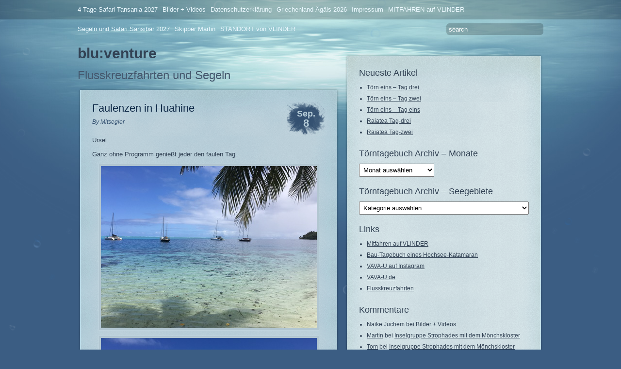

--- FILE ---
content_type: text/html; charset=UTF-8
request_url: https://blog.blu-venture.de/2018/09/08/faulenzen-in-huahine/
body_size: 26754
content:
<!DOCTYPE html PUBLIC "-//W3C//DTD XHTML 1.0 Transitional//EN" "http://www.w3.org/TR/xhtml1/DTD/xhtml1-transitional.dtd">
<html xmlns="http://www.w3.org/1999/xhtml" lang="de">
<head profile="http://gmpg.org/xfn/11">
	<title>Faulenzen in Huahine &#8211; blu:venture</title>
	<meta http-equiv="content-type" content="text/html; charset=UTF-8" />

	<link rel="alternate" type="application/rss+xml" href="https://blog.blu-venture.de/feed/" title="blu:venture latest posts" />
	<link rel="alternate" type="application/rss+xml" href="https://blog.blu-venture.de/comments/feed/" title="blu:venture latest comments" />
	<link rel="pingback" href="https://blog.blu-venture.de/xmlrpc.php" />
		<link rel='archives' title='Januar 2026' href='https://blog.blu-venture.de/2026/01/' />
	<link rel='archives' title='Dezember 2025' href='https://blog.blu-venture.de/2025/12/' />
	<link rel='archives' title='November 2025' href='https://blog.blu-venture.de/2025/11/' />
	<link rel='archives' title='Oktober 2025' href='https://blog.blu-venture.de/2025/10/' />
	<link rel='archives' title='September 2025' href='https://blog.blu-venture.de/2025/09/' />
	<link rel='archives' title='August 2025' href='https://blog.blu-venture.de/2025/08/' />
	<link rel='archives' title='Juli 2025' href='https://blog.blu-venture.de/2025/07/' />
	<link rel='archives' title='Juni 2025' href='https://blog.blu-venture.de/2025/06/' />
	<link rel='archives' title='Mai 2025' href='https://blog.blu-venture.de/2025/05/' />
	<link rel='archives' title='April 2025' href='https://blog.blu-venture.de/2025/04/' />
	<link rel='archives' title='Februar 2025' href='https://blog.blu-venture.de/2025/02/' />
	<link rel='archives' title='Januar 2025' href='https://blog.blu-venture.de/2025/01/' />
	<link rel='archives' title='Dezember 2024' href='https://blog.blu-venture.de/2024/12/' />
	<link rel='archives' title='Oktober 2024' href='https://blog.blu-venture.de/2024/10/' />
	<link rel='archives' title='September 2024' href='https://blog.blu-venture.de/2024/09/' />
	<link rel='archives' title='August 2024' href='https://blog.blu-venture.de/2024/08/' />
	<link rel='archives' title='Juli 2024' href='https://blog.blu-venture.de/2024/07/' />
	<link rel='archives' title='Juni 2024' href='https://blog.blu-venture.de/2024/06/' />
	<link rel='archives' title='Mai 2024' href='https://blog.blu-venture.de/2024/05/' />
	<link rel='archives' title='April 2024' href='https://blog.blu-venture.de/2024/04/' />
	<link rel='archives' title='März 2024' href='https://blog.blu-venture.de/2024/03/' />
	<link rel='archives' title='Januar 2024' href='https://blog.blu-venture.de/2024/01/' />
	<link rel='archives' title='Dezember 2023' href='https://blog.blu-venture.de/2023/12/' />
	<link rel='archives' title='November 2023' href='https://blog.blu-venture.de/2023/11/' />
	<link rel='archives' title='Oktober 2023' href='https://blog.blu-venture.de/2023/10/' />
	<link rel='archives' title='September 2023' href='https://blog.blu-venture.de/2023/09/' />
	<link rel='archives' title='August 2023' href='https://blog.blu-venture.de/2023/08/' />
	<link rel='archives' title='Juli 2023' href='https://blog.blu-venture.de/2023/07/' />
	<link rel='archives' title='Juni 2023' href='https://blog.blu-venture.de/2023/06/' />
	<link rel='archives' title='Mai 2023' href='https://blog.blu-venture.de/2023/05/' />
	<link rel='archives' title='April 2023' href='https://blog.blu-venture.de/2023/04/' />
	<link rel='archives' title='März 2023' href='https://blog.blu-venture.de/2023/03/' />
	<link rel='archives' title='Februar 2023' href='https://blog.blu-venture.de/2023/02/' />
	<link rel='archives' title='Januar 2023' href='https://blog.blu-venture.de/2023/01/' />
	<link rel='archives' title='Dezember 2022' href='https://blog.blu-venture.de/2022/12/' />
	<link rel='archives' title='Oktober 2022' href='https://blog.blu-venture.de/2022/10/' />
	<link rel='archives' title='August 2022' href='https://blog.blu-venture.de/2022/08/' />
	<link rel='archives' title='Juli 2022' href='https://blog.blu-venture.de/2022/07/' />
	<link rel='archives' title='Juni 2022' href='https://blog.blu-venture.de/2022/06/' />
	<link rel='archives' title='Mai 2022' href='https://blog.blu-venture.de/2022/05/' />
	<link rel='archives' title='April 2022' href='https://blog.blu-venture.de/2022/04/' />
	<link rel='archives' title='März 2022' href='https://blog.blu-venture.de/2022/03/' />
	<link rel='archives' title='Januar 2022' href='https://blog.blu-venture.de/2022/01/' />
	<link rel='archives' title='Dezember 2021' href='https://blog.blu-venture.de/2021/12/' />
	<link rel='archives' title='November 2021' href='https://blog.blu-venture.de/2021/11/' />
	<link rel='archives' title='Oktober 2021' href='https://blog.blu-venture.de/2021/10/' />
	<link rel='archives' title='September 2021' href='https://blog.blu-venture.de/2021/09/' />
	<link rel='archives' title='August 2021' href='https://blog.blu-venture.de/2021/08/' />
	<link rel='archives' title='Juli 2021' href='https://blog.blu-venture.de/2021/07/' />
	<link rel='archives' title='Juni 2021' href='https://blog.blu-venture.de/2021/06/' />
	<link rel='archives' title='Mai 2021' href='https://blog.blu-venture.de/2021/05/' />
	<link rel='archives' title='April 2021' href='https://blog.blu-venture.de/2021/04/' />
	<link rel='archives' title='März 2021' href='https://blog.blu-venture.de/2021/03/' />
	<link rel='archives' title='Februar 2021' href='https://blog.blu-venture.de/2021/02/' />
	<link rel='archives' title='Januar 2021' href='https://blog.blu-venture.de/2021/01/' />
	<link rel='archives' title='Dezember 2020' href='https://blog.blu-venture.de/2020/12/' />
	<link rel='archives' title='November 2020' href='https://blog.blu-venture.de/2020/11/' />
	<link rel='archives' title='Oktober 2020' href='https://blog.blu-venture.de/2020/10/' />
	<link rel='archives' title='September 2020' href='https://blog.blu-venture.de/2020/09/' />
	<link rel='archives' title='August 2020' href='https://blog.blu-venture.de/2020/08/' />
	<link rel='archives' title='Juli 2020' href='https://blog.blu-venture.de/2020/07/' />
	<link rel='archives' title='Juni 2020' href='https://blog.blu-venture.de/2020/06/' />
	<link rel='archives' title='April 2020' href='https://blog.blu-venture.de/2020/04/' />
	<link rel='archives' title='März 2020' href='https://blog.blu-venture.de/2020/03/' />
	<link rel='archives' title='Februar 2020' href='https://blog.blu-venture.de/2020/02/' />
	<link rel='archives' title='Januar 2020' href='https://blog.blu-venture.de/2020/01/' />
	<link rel='archives' title='Dezember 2019' href='https://blog.blu-venture.de/2019/12/' />
	<link rel='archives' title='November 2019' href='https://blog.blu-venture.de/2019/11/' />
	<link rel='archives' title='Oktober 2019' href='https://blog.blu-venture.de/2019/10/' />
	<link rel='archives' title='September 2019' href='https://blog.blu-venture.de/2019/09/' />
	<link rel='archives' title='August 2019' href='https://blog.blu-venture.de/2019/08/' />
	<link rel='archives' title='Juli 2019' href='https://blog.blu-venture.de/2019/07/' />
	<link rel='archives' title='Juni 2019' href='https://blog.blu-venture.de/2019/06/' />
	<link rel='archives' title='Mai 2019' href='https://blog.blu-venture.de/2019/05/' />
	<link rel='archives' title='April 2019' href='https://blog.blu-venture.de/2019/04/' />
	<link rel='archives' title='März 2019' href='https://blog.blu-venture.de/2019/03/' />
	<link rel='archives' title='Februar 2019' href='https://blog.blu-venture.de/2019/02/' />
	<link rel='archives' title='Januar 2019' href='https://blog.blu-venture.de/2019/01/' />
	<link rel='archives' title='Dezember 2018' href='https://blog.blu-venture.de/2018/12/' />
	<link rel='archives' title='November 2018' href='https://blog.blu-venture.de/2018/11/' />
	<link rel='archives' title='Oktober 2018' href='https://blog.blu-venture.de/2018/10/' />
	<link rel='archives' title='September 2018' href='https://blog.blu-venture.de/2018/09/' />
	<link rel='archives' title='August 2018' href='https://blog.blu-venture.de/2018/08/' />
	<link rel='archives' title='Juli 2018' href='https://blog.blu-venture.de/2018/07/' />
	<link rel='archives' title='Juni 2018' href='https://blog.blu-venture.de/2018/06/' />
	<link rel='archives' title='Mai 2018' href='https://blog.blu-venture.de/2018/05/' />
	<link rel='archives' title='April 2018' href='https://blog.blu-venture.de/2018/04/' />
	<link rel='archives' title='März 2018' href='https://blog.blu-venture.de/2018/03/' />
	<link rel='archives' title='Februar 2018' href='https://blog.blu-venture.de/2018/02/' />
	<link rel='archives' title='Januar 2018' href='https://blog.blu-venture.de/2018/01/' />
	<link rel='archives' title='Dezember 2017' href='https://blog.blu-venture.de/2017/12/' />
	<link rel='archives' title='November 2017' href='https://blog.blu-venture.de/2017/11/' />
	<link rel='archives' title='Oktober 2017' href='https://blog.blu-venture.de/2017/10/' />
	<link rel='archives' title='September 2017' href='https://blog.blu-venture.de/2017/09/' />
	<link rel='archives' title='August 2017' href='https://blog.blu-venture.de/2017/08/' />
	<link rel='archives' title='Juli 2017' href='https://blog.blu-venture.de/2017/07/' />
	<link rel='archives' title='Juni 2017' href='https://blog.blu-venture.de/2017/06/' />
	<link rel='archives' title='Mai 2017' href='https://blog.blu-venture.de/2017/05/' />
	<link rel='archives' title='April 2017' href='https://blog.blu-venture.de/2017/04/' />
	<link rel='archives' title='März 2017' href='https://blog.blu-venture.de/2017/03/' />
	<link rel='archives' title='Februar 2017' href='https://blog.blu-venture.de/2017/02/' />
	<link rel='archives' title='Januar 2017' href='https://blog.blu-venture.de/2017/01/' />
	<link rel='archives' title='Dezember 2016' href='https://blog.blu-venture.de/2016/12/' />
	<link rel='archives' title='November 2016' href='https://blog.blu-venture.de/2016/11/' />
	<link rel='archives' title='Oktober 2016' href='https://blog.blu-venture.de/2016/10/' />
	<link rel='archives' title='September 2016' href='https://blog.blu-venture.de/2016/09/' />
	<link rel='archives' title='August 2016' href='https://blog.blu-venture.de/2016/08/' />
	<link rel='archives' title='Juli 2016' href='https://blog.blu-venture.de/2016/07/' />
	<link rel='archives' title='Juni 2016' href='https://blog.blu-venture.de/2016/06/' />
	<link rel='archives' title='Mai 2016' href='https://blog.blu-venture.de/2016/05/' />
	<link rel='archives' title='April 2016' href='https://blog.blu-venture.de/2016/04/' />
	<link rel='archives' title='Februar 2016' href='https://blog.blu-venture.de/2016/02/' />
	<link rel='archives' title='Januar 2016' href='https://blog.blu-venture.de/2016/01/' />
	<link rel='archives' title='Dezember 2015' href='https://blog.blu-venture.de/2015/12/' />
	<link rel='archives' title='November 2015' href='https://blog.blu-venture.de/2015/11/' />
	<link rel='archives' title='Oktober 2015' href='https://blog.blu-venture.de/2015/10/' />
	<link rel='archives' title='September 2015' href='https://blog.blu-venture.de/2015/09/' />
	<link rel='archives' title='August 2015' href='https://blog.blu-venture.de/2015/08/' />
	<link rel='archives' title='Juli 2015' href='https://blog.blu-venture.de/2015/07/' />
	<link rel='archives' title='Juni 2015' href='https://blog.blu-venture.de/2015/06/' />
	<link rel='archives' title='Mai 2015' href='https://blog.blu-venture.de/2015/05/' />
	<link rel='archives' title='April 2015' href='https://blog.blu-venture.de/2015/04/' />
	<link rel='archives' title='März 2015' href='https://blog.blu-venture.de/2015/03/' />
	<link rel='archives' title='Februar 2015' href='https://blog.blu-venture.de/2015/02/' />
	<link rel='archives' title='Dezember 2014' href='https://blog.blu-venture.de/2014/12/' />
	<link rel='archives' title='November 2014' href='https://blog.blu-venture.de/2014/11/' />
	<link rel='archives' title='Oktober 2014' href='https://blog.blu-venture.de/2014/10/' />
	<link rel='archives' title='September 2014' href='https://blog.blu-venture.de/2014/09/' />
	<link rel='archives' title='August 2014' href='https://blog.blu-venture.de/2014/08/' />
	<link rel='archives' title='Juli 2014' href='https://blog.blu-venture.de/2014/07/' />
	<link rel='archives' title='Juni 2014' href='https://blog.blu-venture.de/2014/06/' />
	<link rel='archives' title='Mai 2014' href='https://blog.blu-venture.de/2014/05/' />
	<link rel='archives' title='April 2014' href='https://blog.blu-venture.de/2014/04/' />
	<link rel='archives' title='Februar 2014' href='https://blog.blu-venture.de/2014/02/' />
	<link rel='archives' title='Januar 2014' href='https://blog.blu-venture.de/2014/01/' />
	<link rel='archives' title='Dezember 2013' href='https://blog.blu-venture.de/2013/12/' />
	<link rel='archives' title='November 2013' href='https://blog.blu-venture.de/2013/11/' />
	<link rel='archives' title='Oktober 2013' href='https://blog.blu-venture.de/2013/10/' />
	<link rel='archives' title='September 2013' href='https://blog.blu-venture.de/2013/09/' />
	<link rel='archives' title='August 2013' href='https://blog.blu-venture.de/2013/08/' />
	<link rel='archives' title='Juli 2013' href='https://blog.blu-venture.de/2013/07/' />
	<link rel='archives' title='Juni 2013' href='https://blog.blu-venture.de/2013/06/' />
	<link rel='archives' title='Mai 2013' href='https://blog.blu-venture.de/2013/05/' />
	<link rel='archives' title='April 2013' href='https://blog.blu-venture.de/2013/04/' />
	<link rel='archives' title='März 2013' href='https://blog.blu-venture.de/2013/03/' />
	<link rel='archives' title='Februar 2013' href='https://blog.blu-venture.de/2013/02/' />
	<link rel='archives' title='Januar 2013' href='https://blog.blu-venture.de/2013/01/' />
	<link rel='archives' title='Dezember 2012' href='https://blog.blu-venture.de/2012/12/' />
	<link rel='archives' title='November 2012' href='https://blog.blu-venture.de/2012/11/' />
	<link rel='archives' title='Oktober 2012' href='https://blog.blu-venture.de/2012/10/' />
	<link rel='archives' title='Juni 2012' href='https://blog.blu-venture.de/2012/06/' />
	<link rel='archives' title='Mai 2012' href='https://blog.blu-venture.de/2012/05/' />
	<link rel='archives' title='April 2012' href='https://blog.blu-venture.de/2012/04/' />
	<link rel='archives' title='März 2012' href='https://blog.blu-venture.de/2012/03/' />
	<link rel='archives' title='Februar 2012' href='https://blog.blu-venture.de/2012/02/' />
	<link rel='archives' title='Januar 2012' href='https://blog.blu-venture.de/2012/01/' />
	<link rel='archives' title='Dezember 2011' href='https://blog.blu-venture.de/2011/12/' />
	<link rel='archives' title='November 2011' href='https://blog.blu-venture.de/2011/11/' />
	<link rel='archives' title='Oktober 2011' href='https://blog.blu-venture.de/2011/10/' />
	<link rel='archives' title='September 2011' href='https://blog.blu-venture.de/2011/09/' />
	<link rel='archives' title='August 2011' href='https://blog.blu-venture.de/2011/08/' />
	<link rel='archives' title='Juli 2011' href='https://blog.blu-venture.de/2011/07/' />
	<link rel='archives' title='Juni 2011' href='https://blog.blu-venture.de/2011/06/' />
	<link rel='archives' title='Mai 2011' href='https://blog.blu-venture.de/2011/05/' />
	<link rel='archives' title='April 2011' href='https://blog.blu-venture.de/2011/04/' />
	<link rel='archives' title='März 2011' href='https://blog.blu-venture.de/2011/03/' />
	<link rel='archives' title='Februar 2011' href='https://blog.blu-venture.de/2011/02/' />
	<link rel='archives' title='Januar 2011' href='https://blog.blu-venture.de/2011/01/' />
	<link rel='archives' title='Dezember 2010' href='https://blog.blu-venture.de/2010/12/' />
	<link rel='archives' title='November 2010' href='https://blog.blu-venture.de/2010/11/' />
	<link rel='archives' title='Oktober 2010' href='https://blog.blu-venture.de/2010/10/' />
	<link rel='archives' title='September 2010' href='https://blog.blu-venture.de/2010/09/' />
	<link rel='archives' title='August 2010' href='https://blog.blu-venture.de/2010/08/' />
	<link rel='archives' title='Juli 2010' href='https://blog.blu-venture.de/2010/07/' />
	<link rel='archives' title='Juni 2010' href='https://blog.blu-venture.de/2010/06/' />
	<link rel='archives' title='Mai 2010' href='https://blog.blu-venture.de/2010/05/' />
	<link rel='archives' title='April 2010' href='https://blog.blu-venture.de/2010/04/' />
	<link rel='archives' title='März 2010' href='https://blog.blu-venture.de/2010/03/' />
	<link rel='archives' title='Februar 2010' href='https://blog.blu-venture.de/2010/02/' />
	<link rel='archives' title='Januar 2010' href='https://blog.blu-venture.de/2010/01/' />
	<link rel='archives' title='Dezember 2009' href='https://blog.blu-venture.de/2009/12/' />
	<link rel='archives' title='November 2009' href='https://blog.blu-venture.de/2009/11/' />
	<link rel='archives' title='Oktober 2009' href='https://blog.blu-venture.de/2009/10/' />
	<link rel='archives' title='September 2009' href='https://blog.blu-venture.de/2009/09/' />
	
	<link rel="stylesheet" type="text/css" media="screen, print, handheld" href="https://blog.blu-venture.de/wp-content/themes/underwater/css/carrington-text.css" />
	
	<!--[if lt IE 8]>
<script src="http://ie7-js.googlecode.com/svn/version/2.0(beta3)/IE8.js" type="text/javascript"></script>
<![endif]-->

<!--[if lt IE 7]>
<link rel="stylesheet" type="text/css" media="screen, print, handheld" href="https://blog.blu-venture.de/wp-content/themes/underwater/css/ie6.css" />
<![endif]-->


<meta name='robots' content='max-image-preview:large' />
<link rel="alternate" title="oEmbed (JSON)" type="application/json+oembed" href="https://blog.blu-venture.de/wp-json/oembed/1.0/embed?url=https%3A%2F%2Fblog.blu-venture.de%2F2018%2F09%2F08%2Ffaulenzen-in-huahine%2F" />
<link rel="alternate" title="oEmbed (XML)" type="text/xml+oembed" href="https://blog.blu-venture.de/wp-json/oembed/1.0/embed?url=https%3A%2F%2Fblog.blu-venture.de%2F2018%2F09%2F08%2Ffaulenzen-in-huahine%2F&#038;format=xml" />
<style id='wp-img-auto-sizes-contain-inline-css' type='text/css'>
img:is([sizes=auto i],[sizes^="auto," i]){contain-intrinsic-size:3000px 1500px}
/*# sourceURL=wp-img-auto-sizes-contain-inline-css */
</style>
<style id='wp-emoji-styles-inline-css' type='text/css'>

	img.wp-smiley, img.emoji {
		display: inline !important;
		border: none !important;
		box-shadow: none !important;
		height: 1em !important;
		width: 1em !important;
		margin: 0 0.07em !important;
		vertical-align: -0.1em !important;
		background: none !important;
		padding: 0 !important;
	}
/*# sourceURL=wp-emoji-styles-inline-css */
</style>
<style id='wp-block-library-inline-css' type='text/css'>
:root{--wp-block-synced-color:#7a00df;--wp-block-synced-color--rgb:122,0,223;--wp-bound-block-color:var(--wp-block-synced-color);--wp-editor-canvas-background:#ddd;--wp-admin-theme-color:#007cba;--wp-admin-theme-color--rgb:0,124,186;--wp-admin-theme-color-darker-10:#006ba1;--wp-admin-theme-color-darker-10--rgb:0,107,160.5;--wp-admin-theme-color-darker-20:#005a87;--wp-admin-theme-color-darker-20--rgb:0,90,135;--wp-admin-border-width-focus:2px}@media (min-resolution:192dpi){:root{--wp-admin-border-width-focus:1.5px}}.wp-element-button{cursor:pointer}:root .has-very-light-gray-background-color{background-color:#eee}:root .has-very-dark-gray-background-color{background-color:#313131}:root .has-very-light-gray-color{color:#eee}:root .has-very-dark-gray-color{color:#313131}:root .has-vivid-green-cyan-to-vivid-cyan-blue-gradient-background{background:linear-gradient(135deg,#00d084,#0693e3)}:root .has-purple-crush-gradient-background{background:linear-gradient(135deg,#34e2e4,#4721fb 50%,#ab1dfe)}:root .has-hazy-dawn-gradient-background{background:linear-gradient(135deg,#faaca8,#dad0ec)}:root .has-subdued-olive-gradient-background{background:linear-gradient(135deg,#fafae1,#67a671)}:root .has-atomic-cream-gradient-background{background:linear-gradient(135deg,#fdd79a,#004a59)}:root .has-nightshade-gradient-background{background:linear-gradient(135deg,#330968,#31cdcf)}:root .has-midnight-gradient-background{background:linear-gradient(135deg,#020381,#2874fc)}:root{--wp--preset--font-size--normal:16px;--wp--preset--font-size--huge:42px}.has-regular-font-size{font-size:1em}.has-larger-font-size{font-size:2.625em}.has-normal-font-size{font-size:var(--wp--preset--font-size--normal)}.has-huge-font-size{font-size:var(--wp--preset--font-size--huge)}.has-text-align-center{text-align:center}.has-text-align-left{text-align:left}.has-text-align-right{text-align:right}.has-fit-text{white-space:nowrap!important}#end-resizable-editor-section{display:none}.aligncenter{clear:both}.items-justified-left{justify-content:flex-start}.items-justified-center{justify-content:center}.items-justified-right{justify-content:flex-end}.items-justified-space-between{justify-content:space-between}.screen-reader-text{border:0;clip-path:inset(50%);height:1px;margin:-1px;overflow:hidden;padding:0;position:absolute;width:1px;word-wrap:normal!important}.screen-reader-text:focus{background-color:#ddd;clip-path:none;color:#444;display:block;font-size:1em;height:auto;left:5px;line-height:normal;padding:15px 23px 14px;text-decoration:none;top:5px;width:auto;z-index:100000}html :where(.has-border-color){border-style:solid}html :where([style*=border-top-color]){border-top-style:solid}html :where([style*=border-right-color]){border-right-style:solid}html :where([style*=border-bottom-color]){border-bottom-style:solid}html :where([style*=border-left-color]){border-left-style:solid}html :where([style*=border-width]){border-style:solid}html :where([style*=border-top-width]){border-top-style:solid}html :where([style*=border-right-width]){border-right-style:solid}html :where([style*=border-bottom-width]){border-bottom-style:solid}html :where([style*=border-left-width]){border-left-style:solid}html :where(img[class*=wp-image-]){height:auto;max-width:100%}:where(figure){margin:0 0 1em}html :where(.is-position-sticky){--wp-admin--admin-bar--position-offset:var(--wp-admin--admin-bar--height,0px)}@media screen and (max-width:600px){html :where(.is-position-sticky){--wp-admin--admin-bar--position-offset:0px}}

/*# sourceURL=wp-block-library-inline-css */
</style><style id='global-styles-inline-css' type='text/css'>
:root{--wp--preset--aspect-ratio--square: 1;--wp--preset--aspect-ratio--4-3: 4/3;--wp--preset--aspect-ratio--3-4: 3/4;--wp--preset--aspect-ratio--3-2: 3/2;--wp--preset--aspect-ratio--2-3: 2/3;--wp--preset--aspect-ratio--16-9: 16/9;--wp--preset--aspect-ratio--9-16: 9/16;--wp--preset--color--black: #000000;--wp--preset--color--cyan-bluish-gray: #abb8c3;--wp--preset--color--white: #ffffff;--wp--preset--color--pale-pink: #f78da7;--wp--preset--color--vivid-red: #cf2e2e;--wp--preset--color--luminous-vivid-orange: #ff6900;--wp--preset--color--luminous-vivid-amber: #fcb900;--wp--preset--color--light-green-cyan: #7bdcb5;--wp--preset--color--vivid-green-cyan: #00d084;--wp--preset--color--pale-cyan-blue: #8ed1fc;--wp--preset--color--vivid-cyan-blue: #0693e3;--wp--preset--color--vivid-purple: #9b51e0;--wp--preset--gradient--vivid-cyan-blue-to-vivid-purple: linear-gradient(135deg,rgb(6,147,227) 0%,rgb(155,81,224) 100%);--wp--preset--gradient--light-green-cyan-to-vivid-green-cyan: linear-gradient(135deg,rgb(122,220,180) 0%,rgb(0,208,130) 100%);--wp--preset--gradient--luminous-vivid-amber-to-luminous-vivid-orange: linear-gradient(135deg,rgb(252,185,0) 0%,rgb(255,105,0) 100%);--wp--preset--gradient--luminous-vivid-orange-to-vivid-red: linear-gradient(135deg,rgb(255,105,0) 0%,rgb(207,46,46) 100%);--wp--preset--gradient--very-light-gray-to-cyan-bluish-gray: linear-gradient(135deg,rgb(238,238,238) 0%,rgb(169,184,195) 100%);--wp--preset--gradient--cool-to-warm-spectrum: linear-gradient(135deg,rgb(74,234,220) 0%,rgb(151,120,209) 20%,rgb(207,42,186) 40%,rgb(238,44,130) 60%,rgb(251,105,98) 80%,rgb(254,248,76) 100%);--wp--preset--gradient--blush-light-purple: linear-gradient(135deg,rgb(255,206,236) 0%,rgb(152,150,240) 100%);--wp--preset--gradient--blush-bordeaux: linear-gradient(135deg,rgb(254,205,165) 0%,rgb(254,45,45) 50%,rgb(107,0,62) 100%);--wp--preset--gradient--luminous-dusk: linear-gradient(135deg,rgb(255,203,112) 0%,rgb(199,81,192) 50%,rgb(65,88,208) 100%);--wp--preset--gradient--pale-ocean: linear-gradient(135deg,rgb(255,245,203) 0%,rgb(182,227,212) 50%,rgb(51,167,181) 100%);--wp--preset--gradient--electric-grass: linear-gradient(135deg,rgb(202,248,128) 0%,rgb(113,206,126) 100%);--wp--preset--gradient--midnight: linear-gradient(135deg,rgb(2,3,129) 0%,rgb(40,116,252) 100%);--wp--preset--font-size--small: 13px;--wp--preset--font-size--medium: 20px;--wp--preset--font-size--large: 36px;--wp--preset--font-size--x-large: 42px;--wp--preset--spacing--20: 0.44rem;--wp--preset--spacing--30: 0.67rem;--wp--preset--spacing--40: 1rem;--wp--preset--spacing--50: 1.5rem;--wp--preset--spacing--60: 2.25rem;--wp--preset--spacing--70: 3.38rem;--wp--preset--spacing--80: 5.06rem;--wp--preset--shadow--natural: 6px 6px 9px rgba(0, 0, 0, 0.2);--wp--preset--shadow--deep: 12px 12px 50px rgba(0, 0, 0, 0.4);--wp--preset--shadow--sharp: 6px 6px 0px rgba(0, 0, 0, 0.2);--wp--preset--shadow--outlined: 6px 6px 0px -3px rgb(255, 255, 255), 6px 6px rgb(0, 0, 0);--wp--preset--shadow--crisp: 6px 6px 0px rgb(0, 0, 0);}:where(.is-layout-flex){gap: 0.5em;}:where(.is-layout-grid){gap: 0.5em;}body .is-layout-flex{display: flex;}.is-layout-flex{flex-wrap: wrap;align-items: center;}.is-layout-flex > :is(*, div){margin: 0;}body .is-layout-grid{display: grid;}.is-layout-grid > :is(*, div){margin: 0;}:where(.wp-block-columns.is-layout-flex){gap: 2em;}:where(.wp-block-columns.is-layout-grid){gap: 2em;}:where(.wp-block-post-template.is-layout-flex){gap: 1.25em;}:where(.wp-block-post-template.is-layout-grid){gap: 1.25em;}.has-black-color{color: var(--wp--preset--color--black) !important;}.has-cyan-bluish-gray-color{color: var(--wp--preset--color--cyan-bluish-gray) !important;}.has-white-color{color: var(--wp--preset--color--white) !important;}.has-pale-pink-color{color: var(--wp--preset--color--pale-pink) !important;}.has-vivid-red-color{color: var(--wp--preset--color--vivid-red) !important;}.has-luminous-vivid-orange-color{color: var(--wp--preset--color--luminous-vivid-orange) !important;}.has-luminous-vivid-amber-color{color: var(--wp--preset--color--luminous-vivid-amber) !important;}.has-light-green-cyan-color{color: var(--wp--preset--color--light-green-cyan) !important;}.has-vivid-green-cyan-color{color: var(--wp--preset--color--vivid-green-cyan) !important;}.has-pale-cyan-blue-color{color: var(--wp--preset--color--pale-cyan-blue) !important;}.has-vivid-cyan-blue-color{color: var(--wp--preset--color--vivid-cyan-blue) !important;}.has-vivid-purple-color{color: var(--wp--preset--color--vivid-purple) !important;}.has-black-background-color{background-color: var(--wp--preset--color--black) !important;}.has-cyan-bluish-gray-background-color{background-color: var(--wp--preset--color--cyan-bluish-gray) !important;}.has-white-background-color{background-color: var(--wp--preset--color--white) !important;}.has-pale-pink-background-color{background-color: var(--wp--preset--color--pale-pink) !important;}.has-vivid-red-background-color{background-color: var(--wp--preset--color--vivid-red) !important;}.has-luminous-vivid-orange-background-color{background-color: var(--wp--preset--color--luminous-vivid-orange) !important;}.has-luminous-vivid-amber-background-color{background-color: var(--wp--preset--color--luminous-vivid-amber) !important;}.has-light-green-cyan-background-color{background-color: var(--wp--preset--color--light-green-cyan) !important;}.has-vivid-green-cyan-background-color{background-color: var(--wp--preset--color--vivid-green-cyan) !important;}.has-pale-cyan-blue-background-color{background-color: var(--wp--preset--color--pale-cyan-blue) !important;}.has-vivid-cyan-blue-background-color{background-color: var(--wp--preset--color--vivid-cyan-blue) !important;}.has-vivid-purple-background-color{background-color: var(--wp--preset--color--vivid-purple) !important;}.has-black-border-color{border-color: var(--wp--preset--color--black) !important;}.has-cyan-bluish-gray-border-color{border-color: var(--wp--preset--color--cyan-bluish-gray) !important;}.has-white-border-color{border-color: var(--wp--preset--color--white) !important;}.has-pale-pink-border-color{border-color: var(--wp--preset--color--pale-pink) !important;}.has-vivid-red-border-color{border-color: var(--wp--preset--color--vivid-red) !important;}.has-luminous-vivid-orange-border-color{border-color: var(--wp--preset--color--luminous-vivid-orange) !important;}.has-luminous-vivid-amber-border-color{border-color: var(--wp--preset--color--luminous-vivid-amber) !important;}.has-light-green-cyan-border-color{border-color: var(--wp--preset--color--light-green-cyan) !important;}.has-vivid-green-cyan-border-color{border-color: var(--wp--preset--color--vivid-green-cyan) !important;}.has-pale-cyan-blue-border-color{border-color: var(--wp--preset--color--pale-cyan-blue) !important;}.has-vivid-cyan-blue-border-color{border-color: var(--wp--preset--color--vivid-cyan-blue) !important;}.has-vivid-purple-border-color{border-color: var(--wp--preset--color--vivid-purple) !important;}.has-vivid-cyan-blue-to-vivid-purple-gradient-background{background: var(--wp--preset--gradient--vivid-cyan-blue-to-vivid-purple) !important;}.has-light-green-cyan-to-vivid-green-cyan-gradient-background{background: var(--wp--preset--gradient--light-green-cyan-to-vivid-green-cyan) !important;}.has-luminous-vivid-amber-to-luminous-vivid-orange-gradient-background{background: var(--wp--preset--gradient--luminous-vivid-amber-to-luminous-vivid-orange) !important;}.has-luminous-vivid-orange-to-vivid-red-gradient-background{background: var(--wp--preset--gradient--luminous-vivid-orange-to-vivid-red) !important;}.has-very-light-gray-to-cyan-bluish-gray-gradient-background{background: var(--wp--preset--gradient--very-light-gray-to-cyan-bluish-gray) !important;}.has-cool-to-warm-spectrum-gradient-background{background: var(--wp--preset--gradient--cool-to-warm-spectrum) !important;}.has-blush-light-purple-gradient-background{background: var(--wp--preset--gradient--blush-light-purple) !important;}.has-blush-bordeaux-gradient-background{background: var(--wp--preset--gradient--blush-bordeaux) !important;}.has-luminous-dusk-gradient-background{background: var(--wp--preset--gradient--luminous-dusk) !important;}.has-pale-ocean-gradient-background{background: var(--wp--preset--gradient--pale-ocean) !important;}.has-electric-grass-gradient-background{background: var(--wp--preset--gradient--electric-grass) !important;}.has-midnight-gradient-background{background: var(--wp--preset--gradient--midnight) !important;}.has-small-font-size{font-size: var(--wp--preset--font-size--small) !important;}.has-medium-font-size{font-size: var(--wp--preset--font-size--medium) !important;}.has-large-font-size{font-size: var(--wp--preset--font-size--large) !important;}.has-x-large-font-size{font-size: var(--wp--preset--font-size--x-large) !important;}
/*# sourceURL=global-styles-inline-css */
</style>

<style id='classic-theme-styles-inline-css' type='text/css'>
/*! This file is auto-generated */
.wp-block-button__link{color:#fff;background-color:#32373c;border-radius:9999px;box-shadow:none;text-decoration:none;padding:calc(.667em + 2px) calc(1.333em + 2px);font-size:1.125em}.wp-block-file__button{background:#32373c;color:#fff;text-decoration:none}
/*# sourceURL=/wp-includes/css/classic-themes.min.css */
</style>
<script type="text/javascript" src="https://blog.blu-venture.de/wp-includes/js/jquery/jquery.min.js?ver=3.7.1" id="jquery-core-js"></script>
<script type="text/javascript" src="https://blog.blu-venture.de/wp-includes/js/jquery/jquery-migrate.min.js?ver=3.4.1" id="jquery-migrate-js"></script>
<script type="text/javascript" src="https://blog.blu-venture.de/wp-content/themes/underwater/js/carrington-text.js?ver=1.0" id="carrington-text-js"></script>
<script type="text/javascript" src="https://blog.blu-venture.de/wp-content/themes/underwater/carrington-core/lightbox/thickbox.js?ver=1.0" id="cfct_thickbox-js"></script>
<link rel="https://api.w.org/" href="https://blog.blu-venture.de/wp-json/" /><link rel="alternate" title="JSON" type="application/json" href="https://blog.blu-venture.de/wp-json/wp/v2/posts/23604" /><link rel="EditURI" type="application/rsd+xml" title="RSD" href="https://blog.blu-venture.de/xmlrpc.php?rsd" />
<meta name="generator" content="WordPress 6.9" />
<link rel="canonical" href="https://blog.blu-venture.de/2018/09/08/faulenzen-in-huahine/" />
<link rel='shortlink' href='https://blog.blu-venture.de/?p=23604' />
			<style type="text/css" media="screen">
				/**
				 * Plugin Name: Subtitles
				 * Plugin URI: http://wordpress.org/plugins/subtitles/
				 * Description: Easily add subtitles into your WordPress posts, pages, custom post types, and themes.
				 * Author: We Cobble
				 * Author URI: https://wecobble.com/
				 * Version: 2.2.0
				 * License: GNU General Public License v2 or later
				 * License URI: http://www.gnu.org/licenses/gpl-2.0.html
				 */

				/**
				 * Be explicit about this styling only applying to spans,
				 * since that's the default markup that's returned by
				 * Subtitles. If a developer overrides the default subtitles
				 * markup with another element or class, we don't want to stomp
				 * on that.
				 *
				 * @since 1.0.0
				 */
				span.entry-subtitle {
					display: block; /* Put subtitles on their own line by default. */
					font-size: 0.53333333333333em; /* Sensible scaling. It's assumed that post titles will be wrapped in heading tags. */
				}
				/**
				 * If subtitles are shown in comment areas, we'll hide them by default.
				 *
				 * @since 1.0.5
				 */
				#comments .comments-title span.entry-subtitle {
					display: none;
				}
			</style>
<link rel="stylesheet" type="text/css" media="screen" href="https://blog.blu-venture.de/wp-content/themes/underwater/carrington-core/lightbox/css/thickbox.css" />
		
<script type="text/javascript">
var CFCT_URL = "https://blog.blu-venture.de";
var CFCT_AJAX_LOAD = true;
</script>
	
<script type="text/javascript">
tb_pathToImage = "https://blog.blu-venture.de/wp-content/themes/underwater/carrington-core/lightbox/img/loadingAnimation.gif";
jQuery(function($) {
	$("a.thickbox").each(function() {
		var url = $(this).attr("rel");
		var post_id = $(this).parents("div.post").attr("id");
		$(this).attr("href", url).attr("rel", post_id);
	});
});
</script>
		<style type="text/css">.recentcomments a{display:inline !important;padding:0 !important;margin:0 !important;}</style>		<style type="text/css" id="wp-custom-css">
			img, select {
	max-width: 100% !important;
}

.wp-caption.aligncenter {
	margin-left: auto;
	margin-right: auto;
}		</style>
		</head>

<body>
	<div id="container1">
			<div id="container3">
	<div id="header">
		<div id="top_navigation">
			<ul>
				<li class="page_item page-item-38011"><a href="https://blog.blu-venture.de/4-tage-safari-tansania-2027/">4 Tage Safari Tansania 2027</a></li>
<li class="page_item page-item-1326"><a href="https://blog.blu-venture.de/bilder-videos/">Bilder + Videos</a></li>
<li class="page_item page-item-22323"><a href="https://blog.blu-venture.de/datenschutzerklaerung/">Datenschutzerklärung</a></li>
<li class="page_item page-item-38004"><a href="https://blog.blu-venture.de/griechenland-aegaeis-2026/">Griechenland-Ägäis 2026</a></li>
<li class="page_item page-item-390"><a href="https://blog.blu-venture.de/impressum/">Impressum</a></li>
<li class="page_item page-item-1253"><a href="https://blog.blu-venture.de/mitfahren-auf-vlinder/">MITFAHREN auf VLINDER</a></li>
<li class="page_item page-item-38014"><a href="https://blog.blu-venture.de/segeln-und-safari-sansibar-2027/">Segeln und Safari Sansibar 2027</a></li>
<li class="page_item page-item-864"><a href="https://blog.blu-venture.de/skipper-und-crew/">Skipper Martin</a></li>
<li class="page_item page-item-881"><a href="https://blog.blu-venture.de/standort-von-vlinder/">STANDORT von VLINDER</a></li>
				
				<li class="search">
<form method="get"  action="https://blog.blu-venture.de/" onsubmit="location.href=this.action+'search/'+encodeURIComponent(this.s.value).replace(/%20/g, '+'); return false;">
	<input type="text" id="s" name="s" value="search" onfocus="if(this.value == 'search') {this.value = '';}" onblur="if (this.value == '') {this.value = 'search';}"size="15" />

</form></li>
				</ul>
			
		</div>
		<div id="header_content">
		<div class="header-title"><h1 id="blog-title"><a href="https://blog.blu-venture.de/" title="Home" rel="home">blu:venture</a></h1>
		<h2 id="blog-description">Flusskreuzfahrten und Segeln</h2> </a>
		</div>
		</div>
	</div><!-- #header -->
	<div id="page">
		<div id="inner_page">

<div id="content">
<div id="content-top">
</div>
<div id="content-middle">
	<div id="inner-content-middle">
<div id="post-content-23604" class="hentry full post-23604 post type-post status-publish format-standard category-borabora-tahiti-im-aug-sep-2018 category-french-polynesien-2018 category-tagebuch-bluventure">
	<div class="title_container">
	<h1 class="entry-title full-title"><a href="https://blog.blu-venture.de/2018/09/08/faulenzen-in-huahine/" title="Permanent link to Faulenzen in Huahine" rel="bookmark" rev="post-23604">Faulenzen in Huahine</a></h1>
	<address class="author vcard full-author">
		<span class="by">By</span> <a class="url fn" href="https://blog.blu-venture.de/author/mitsegler/" title="View all posts by Mitsegler">Mitsegler</a>		</address>
	</div>
	
	<div class="cal">
			<p class="month">Sep.</p>
			<p class="year">8</p>
		</div>
		
	<div class="entry-content full-content">
<p>Ursel</p>
<p>Ganz ohne Programm genießt jeder den faulen Tag.</p>
<p><img fetchpriority="high" decoding="async" class="aligncenter size-full wp-image-23659" src="http://blog.blu-venture.de/wp-content/2018/09/IMG_1524.jpg" alt="" width="445" height="334" srcset="https://blog.blu-venture.de/wp-content/2018/09/IMG_1524.jpg 445w, https://blog.blu-venture.de/wp-content/2018/09/IMG_1524-300x225.jpg 300w" sizes="(max-width: 445px) 100vw, 445px" /></p>
<p><img decoding="async" class="aligncenter size-full wp-image-23660" src="http://blog.blu-venture.de/wp-content/2018/09/IMG_1533.jpg" alt="" width="445" height="334" srcset="https://blog.blu-venture.de/wp-content/2018/09/IMG_1533.jpg 445w, https://blog.blu-venture.de/wp-content/2018/09/IMG_1533-300x225.jpg 300w" sizes="(max-width: 445px) 100vw, 445px" /></p>
<p><img decoding="async" class="aligncenter size-full wp-image-23629" src="http://blog.blu-venture.de/wp-content/2018/09/DSC00614.jpg" alt="" width="445" height="334" srcset="https://blog.blu-venture.de/wp-content/2018/09/DSC00614.jpg 445w, https://blog.blu-venture.de/wp-content/2018/09/DSC00614-300x225.jpg 300w" sizes="(max-width: 445px) 100vw, 445px" /></p>
<p>Die Einen schnorcheln, die Anderen fahren Kajak oder auch beides.</p>
<p><img loading="lazy" decoding="async" class="aligncenter size-full wp-image-23643" src="http://blog.blu-venture.de/wp-content/2018/09/DSCN3277.jpg" alt="" width="445" height="250" srcset="https://blog.blu-venture.de/wp-content/2018/09/DSCN3277.jpg 445w, https://blog.blu-venture.de/wp-content/2018/09/DSCN3277-300x169.jpg 300w" sizes="auto, (max-width: 445px) 100vw, 445px" /></p>
<p><img loading="lazy" decoding="async" class="aligncenter size-full wp-image-23638" src="http://blog.blu-venture.de/wp-content/2018/09/DSCN3212.jpg" alt="" width="445" height="250" srcset="https://blog.blu-venture.de/wp-content/2018/09/DSCN3212.jpg 445w, https://blog.blu-venture.de/wp-content/2018/09/DSCN3212-300x169.jpg 300w" sizes="auto, (max-width: 445px) 100vw, 445px" /></p>
<p><img loading="lazy" decoding="async" class="aligncenter size-full wp-image-23644" src="http://blog.blu-venture.de/wp-content/2018/09/DSCN3284.jpg" alt="" width="445" height="250" srcset="https://blog.blu-venture.de/wp-content/2018/09/DSCN3284.jpg 445w, https://blog.blu-venture.de/wp-content/2018/09/DSCN3284-300x169.jpg 300w" sizes="auto, (max-width: 445px) 100vw, 445px" /></p>
<p><img loading="lazy" decoding="async" class="aligncenter size-full wp-image-23646" src="http://blog.blu-venture.de/wp-content/2018/09/DSCN3335.jpg" alt="" width="445" height="250" srcset="https://blog.blu-venture.de/wp-content/2018/09/DSCN3335.jpg 445w, https://blog.blu-venture.de/wp-content/2018/09/DSCN3335-300x169.jpg 300w" sizes="auto, (max-width: 445px) 100vw, 445px" /></p>
<p><img loading="lazy" decoding="async" class="aligncenter size-full wp-image-23645" src="http://blog.blu-venture.de/wp-content/2018/09/DSCN3286.jpg" alt="" width="445" height="250" srcset="https://blog.blu-venture.de/wp-content/2018/09/DSCN3286.jpg 445w, https://blog.blu-venture.de/wp-content/2018/09/DSCN3286-300x169.jpg 300w" sizes="auto, (max-width: 445px) 100vw, 445px" /></p>
<p>Dann gibt es an Land noch den Pareo Shop und eine kleine Hotelanlage, in der sich jeder mal zu einem Getränk einfindet.</p>
<p>Und wir besuchen zu Fuss auch noch das knapp 2 Km entfernte Marae. Es ist ähnlich der Anlage, die wir schon auf Raiatea gesehen haben.</p>
<p><img loading="lazy" decoding="async" class="aligncenter size-full wp-image-23642" src="http://blog.blu-venture.de/wp-content/2018/09/DSCN3259.jpg" alt="" width="445" height="250" srcset="https://blog.blu-venture.de/wp-content/2018/09/DSCN3259.jpg 445w, https://blog.blu-venture.de/wp-content/2018/09/DSCN3259-300x169.jpg 300w" sizes="auto, (max-width: 445px) 100vw, 445px" /></p>
<p><img loading="lazy" decoding="async" class="aligncenter size-full wp-image-23641" src="http://blog.blu-venture.de/wp-content/2018/09/DSCN3253.jpg" alt="" width="445" height="250" srcset="https://blog.blu-venture.de/wp-content/2018/09/DSCN3253.jpg 445w, https://blog.blu-venture.de/wp-content/2018/09/DSCN3253-300x169.jpg 300w" sizes="auto, (max-width: 445px) 100vw, 445px" /></p>
<p><img loading="lazy" decoding="async" class="aligncenter size-full wp-image-23640" src="http://blog.blu-venture.de/wp-content/2018/09/DSCN3250.jpg" alt="" width="445" height="250" srcset="https://blog.blu-venture.de/wp-content/2018/09/DSCN3250.jpg 445w, https://blog.blu-venture.de/wp-content/2018/09/DSCN3250-300x169.jpg 300w" sizes="auto, (max-width: 445px) 100vw, 445px" /></p>
<p>Unser Versuch hier oder im benachbarten Restaurant zu essen scheitert wieder am Ruhetag und am Platzmangel.<br />
Aber es gibt ein Roulotte. Die Örtlichkeiten sind schöner als beim letzten Mal, aber das Essen schlechter.</p>
<p><img loading="lazy" decoding="async" class="aligncenter size-full wp-image-23639" src="http://blog.blu-venture.de/wp-content/2018/09/DSCN3244.jpg" alt="" width="445" height="250" srcset="https://blog.blu-venture.de/wp-content/2018/09/DSCN3244.jpg 445w, https://blog.blu-venture.de/wp-content/2018/09/DSCN3244-300x169.jpg 300w" sizes="auto, (max-width: 445px) 100vw, 445px" /></p>
<p>Es gibt ja noch die Cocktails im Hotel.</p>
<p><img loading="lazy" decoding="async" class="aligncenter size-full wp-image-23661" src="http://blog.blu-venture.de/wp-content/2018/09/IMG_1539.jpg" alt="" width="253" height="338" srcset="https://blog.blu-venture.de/wp-content/2018/09/IMG_1539.jpg 253w, https://blog.blu-venture.de/wp-content/2018/09/IMG_1539-225x300.jpg 225w" sizes="auto, (max-width: 253px) 100vw, 253px" /></p>
		<div class="clear"></div>
	</div><!--/entry-content-->
	<div class="clear"></div>

	<div class="by-line">
				
	
	</div><!--/by-line-->
</div><!-- .post -->

</div>
</div>
<div id="content-bottom">
	<div class="pagination pagination-single">
		<span class="next"><a href="https://blog.blu-venture.de/2018/09/09/nachtfahrt-nach-moorea/" rel="next">Nachtfahrt nach Moorea</a></span>
		<span class="previous"><a href="https://blog.blu-venture.de/2018/09/07/huahine/" rel="prev">Huahine</a></span>
	</div>
</div>
</div>


<div id="sidebar">
	<div id="sidebar-top">
	</div>
	<div id="primary-sidebar">
		<div id="inner-primary-sidebar">

		<div id="recent-posts-3" class="widget widget_recent_entries">
		<h2 class="widget-title">Neueste Artikel</h2>
		<ul>
											<li>
					<a href="https://blog.blu-venture.de/2026/01/20/toern-eins-tag-drei/">Törn eins &#8211; Tag drei</a>
									</li>
											<li>
					<a href="https://blog.blu-venture.de/2026/01/19/toern-eins-tag-zwei/">Törn eins &#8211; Tag zwei</a>
									</li>
											<li>
					<a href="https://blog.blu-venture.de/2026/01/18/toern-eins-tag-eins/">Törn eins &#8211; Tag eins</a>
									</li>
											<li>
					<a href="https://blog.blu-venture.de/2026/01/17/taiatea-tag-drei/">Raiatea Tag-drei</a>
									</li>
											<li>
					<a href="https://blog.blu-venture.de/2026/01/16/raiatea-tag-zwei/">Raiatea Tag-zwei</a>
									</li>
					</ul>

		<div class="clear"></div></div><div id="archives-3" class="widget widget_archive"><h2 class="widget-title">Törntagebuch Archiv &#8211; Monate</h2>		<label class="screen-reader-text" for="archives-dropdown-3">Törntagebuch Archiv &#8211; Monate</label>
		<select id="archives-dropdown-3" name="archive-dropdown">
			
			<option value="">Monat auswählen</option>
				<option value='https://blog.blu-venture.de/2026/01/'> Januar 2026 &nbsp;(16)</option>
	<option value='https://blog.blu-venture.de/2025/12/'> Dezember 2025 &nbsp;(4)</option>
	<option value='https://blog.blu-venture.de/2025/11/'> November 2025 &nbsp;(1)</option>
	<option value='https://blog.blu-venture.de/2025/10/'> Oktober 2025 &nbsp;(9)</option>
	<option value='https://blog.blu-venture.de/2025/09/'> September 2025 &nbsp;(25)</option>
	<option value='https://blog.blu-venture.de/2025/08/'> August 2025 &nbsp;(24)</option>
	<option value='https://blog.blu-venture.de/2025/07/'> Juli 2025 &nbsp;(23)</option>
	<option value='https://blog.blu-venture.de/2025/06/'> Juni 2025 &nbsp;(30)</option>
	<option value='https://blog.blu-venture.de/2025/05/'> Mai 2025 &nbsp;(22)</option>
	<option value='https://blog.blu-venture.de/2025/04/'> April 2025 &nbsp;(14)</option>
	<option value='https://blog.blu-venture.de/2025/02/'> Februar 2025 &nbsp;(24)</option>
	<option value='https://blog.blu-venture.de/2025/01/'> Januar 2025 &nbsp;(22)</option>
	<option value='https://blog.blu-venture.de/2024/12/'> Dezember 2024 &nbsp;(2)</option>
	<option value='https://blog.blu-venture.de/2024/10/'> Oktober 2024 &nbsp;(3)</option>
	<option value='https://blog.blu-venture.de/2024/09/'> September 2024 &nbsp;(12)</option>
	<option value='https://blog.blu-venture.de/2024/08/'> August 2024 &nbsp;(16)</option>
	<option value='https://blog.blu-venture.de/2024/07/'> Juli 2024 &nbsp;(15)</option>
	<option value='https://blog.blu-venture.de/2024/06/'> Juni 2024 &nbsp;(16)</option>
	<option value='https://blog.blu-venture.de/2024/05/'> Mai 2024 &nbsp;(4)</option>
	<option value='https://blog.blu-venture.de/2024/04/'> April 2024 &nbsp;(2)</option>
	<option value='https://blog.blu-venture.de/2024/03/'> März 2024 &nbsp;(2)</option>
	<option value='https://blog.blu-venture.de/2024/01/'> Januar 2024 &nbsp;(9)</option>
	<option value='https://blog.blu-venture.de/2023/12/'> Dezember 2023 &nbsp;(27)</option>
	<option value='https://blog.blu-venture.de/2023/11/'> November 2023 &nbsp;(20)</option>
	<option value='https://blog.blu-venture.de/2023/10/'> Oktober 2023 &nbsp;(30)</option>
	<option value='https://blog.blu-venture.de/2023/09/'> September 2023 &nbsp;(31)</option>
	<option value='https://blog.blu-venture.de/2023/08/'> August 2023 &nbsp;(33)</option>
	<option value='https://blog.blu-venture.de/2023/07/'> Juli 2023 &nbsp;(37)</option>
	<option value='https://blog.blu-venture.de/2023/06/'> Juni 2023 &nbsp;(36)</option>
	<option value='https://blog.blu-venture.de/2023/05/'> Mai 2023 &nbsp;(42)</option>
	<option value='https://blog.blu-venture.de/2023/04/'> April 2023 &nbsp;(27)</option>
	<option value='https://blog.blu-venture.de/2023/03/'> März 2023 &nbsp;(17)</option>
	<option value='https://blog.blu-venture.de/2023/02/'> Februar 2023 &nbsp;(10)</option>
	<option value='https://blog.blu-venture.de/2023/01/'> Januar 2023 &nbsp;(7)</option>
	<option value='https://blog.blu-venture.de/2022/12/'> Dezember 2022 &nbsp;(1)</option>
	<option value='https://blog.blu-venture.de/2022/10/'> Oktober 2022 &nbsp;(10)</option>
	<option value='https://blog.blu-venture.de/2022/08/'> August 2022 &nbsp;(5)</option>
	<option value='https://blog.blu-venture.de/2022/07/'> Juli 2022 &nbsp;(29)</option>
	<option value='https://blog.blu-venture.de/2022/06/'> Juni 2022 &nbsp;(33)</option>
	<option value='https://blog.blu-venture.de/2022/05/'> Mai 2022 &nbsp;(24)</option>
	<option value='https://blog.blu-venture.de/2022/04/'> April 2022 &nbsp;(17)</option>
	<option value='https://blog.blu-venture.de/2022/03/'> März 2022 &nbsp;(1)</option>
	<option value='https://blog.blu-venture.de/2022/01/'> Januar 2022 &nbsp;(1)</option>
	<option value='https://blog.blu-venture.de/2021/12/'> Dezember 2021 &nbsp;(1)</option>
	<option value='https://blog.blu-venture.de/2021/11/'> November 2021 &nbsp;(9)</option>
	<option value='https://blog.blu-venture.de/2021/10/'> Oktober 2021 &nbsp;(16)</option>
	<option value='https://blog.blu-venture.de/2021/09/'> September 2021 &nbsp;(12)</option>
	<option value='https://blog.blu-venture.de/2021/08/'> August 2021 &nbsp;(3)</option>
	<option value='https://blog.blu-venture.de/2021/07/'> Juli 2021 &nbsp;(13)</option>
	<option value='https://blog.blu-venture.de/2021/06/'> Juni 2021 &nbsp;(9)</option>
	<option value='https://blog.blu-venture.de/2021/05/'> Mai 2021 &nbsp;(7)</option>
	<option value='https://blog.blu-venture.de/2021/04/'> April 2021 &nbsp;(5)</option>
	<option value='https://blog.blu-venture.de/2021/03/'> März 2021 &nbsp;(2)</option>
	<option value='https://blog.blu-venture.de/2021/02/'> Februar 2021 &nbsp;(3)</option>
	<option value='https://blog.blu-venture.de/2021/01/'> Januar 2021 &nbsp;(15)</option>
	<option value='https://blog.blu-venture.de/2020/12/'> Dezember 2020 &nbsp;(17)</option>
	<option value='https://blog.blu-venture.de/2020/11/'> November 2020 &nbsp;(7)</option>
	<option value='https://blog.blu-venture.de/2020/10/'> Oktober 2020 &nbsp;(21)</option>
	<option value='https://blog.blu-venture.de/2020/09/'> September 2020 &nbsp;(13)</option>
	<option value='https://blog.blu-venture.de/2020/08/'> August 2020 &nbsp;(14)</option>
	<option value='https://blog.blu-venture.de/2020/07/'> Juli 2020 &nbsp;(26)</option>
	<option value='https://blog.blu-venture.de/2020/06/'> Juni 2020 &nbsp;(4)</option>
	<option value='https://blog.blu-venture.de/2020/04/'> April 2020 &nbsp;(1)</option>
	<option value='https://blog.blu-venture.de/2020/03/'> März 2020 &nbsp;(19)</option>
	<option value='https://blog.blu-venture.de/2020/02/'> Februar 2020 &nbsp;(25)</option>
	<option value='https://blog.blu-venture.de/2020/01/'> Januar 2020 &nbsp;(29)</option>
	<option value='https://blog.blu-venture.de/2019/12/'> Dezember 2019 &nbsp;(9)</option>
	<option value='https://blog.blu-venture.de/2019/11/'> November 2019 &nbsp;(2)</option>
	<option value='https://blog.blu-venture.de/2019/10/'> Oktober 2019 &nbsp;(33)</option>
	<option value='https://blog.blu-venture.de/2019/09/'> September 2019 &nbsp;(34)</option>
	<option value='https://blog.blu-venture.de/2019/08/'> August 2019 &nbsp;(24)</option>
	<option value='https://blog.blu-venture.de/2019/07/'> Juli 2019 &nbsp;(32)</option>
	<option value='https://blog.blu-venture.de/2019/06/'> Juni 2019 &nbsp;(33)</option>
	<option value='https://blog.blu-venture.de/2019/05/'> Mai 2019 &nbsp;(17)</option>
	<option value='https://blog.blu-venture.de/2019/04/'> April 2019 &nbsp;(27)</option>
	<option value='https://blog.blu-venture.de/2019/03/'> März 2019 &nbsp;(21)</option>
	<option value='https://blog.blu-venture.de/2019/02/'> Februar 2019 &nbsp;(21)</option>
	<option value='https://blog.blu-venture.de/2019/01/'> Januar 2019 &nbsp;(22)</option>
	<option value='https://blog.blu-venture.de/2018/12/'> Dezember 2018 &nbsp;(21)</option>
	<option value='https://blog.blu-venture.de/2018/11/'> November 2018 &nbsp;(16)</option>
	<option value='https://blog.blu-venture.de/2018/10/'> Oktober 2018 &nbsp;(17)</option>
	<option value='https://blog.blu-venture.de/2018/09/'> September 2018 &nbsp;(32)</option>
	<option value='https://blog.blu-venture.de/2018/08/'> August 2018 &nbsp;(35)</option>
	<option value='https://blog.blu-venture.de/2018/07/'> Juli 2018 &nbsp;(33)</option>
	<option value='https://blog.blu-venture.de/2018/06/'> Juni 2018 &nbsp;(33)</option>
	<option value='https://blog.blu-venture.de/2018/05/'> Mai 2018 &nbsp;(30)</option>
	<option value='https://blog.blu-venture.de/2018/04/'> April 2018 &nbsp;(36)</option>
	<option value='https://blog.blu-venture.de/2018/03/'> März 2018 &nbsp;(37)</option>
	<option value='https://blog.blu-venture.de/2018/02/'> Februar 2018 &nbsp;(31)</option>
	<option value='https://blog.blu-venture.de/2018/01/'> Januar 2018 &nbsp;(26)</option>
	<option value='https://blog.blu-venture.de/2017/12/'> Dezember 2017 &nbsp;(37)</option>
	<option value='https://blog.blu-venture.de/2017/11/'> November 2017 &nbsp;(32)</option>
	<option value='https://blog.blu-venture.de/2017/10/'> Oktober 2017 &nbsp;(30)</option>
	<option value='https://blog.blu-venture.de/2017/09/'> September 2017 &nbsp;(23)</option>
	<option value='https://blog.blu-venture.de/2017/08/'> August 2017 &nbsp;(27)</option>
	<option value='https://blog.blu-venture.de/2017/07/'> Juli 2017 &nbsp;(3)</option>
	<option value='https://blog.blu-venture.de/2017/06/'> Juni 2017 &nbsp;(16)</option>
	<option value='https://blog.blu-venture.de/2017/05/'> Mai 2017 &nbsp;(30)</option>
	<option value='https://blog.blu-venture.de/2017/04/'> April 2017 &nbsp;(23)</option>
	<option value='https://blog.blu-venture.de/2017/03/'> März 2017 &nbsp;(34)</option>
	<option value='https://blog.blu-venture.de/2017/02/'> Februar 2017 &nbsp;(28)</option>
	<option value='https://blog.blu-venture.de/2017/01/'> Januar 2017 &nbsp;(37)</option>
	<option value='https://blog.blu-venture.de/2016/12/'> Dezember 2016 &nbsp;(37)</option>
	<option value='https://blog.blu-venture.de/2016/11/'> November 2016 &nbsp;(27)</option>
	<option value='https://blog.blu-venture.de/2016/10/'> Oktober 2016 &nbsp;(32)</option>
	<option value='https://blog.blu-venture.de/2016/09/'> September 2016 &nbsp;(33)</option>
	<option value='https://blog.blu-venture.de/2016/08/'> August 2016 &nbsp;(39)</option>
	<option value='https://blog.blu-venture.de/2016/07/'> Juli 2016 &nbsp;(34)</option>
	<option value='https://blog.blu-venture.de/2016/06/'> Juni 2016 &nbsp;(39)</option>
	<option value='https://blog.blu-venture.de/2016/05/'> Mai 2016 &nbsp;(36)</option>
	<option value='https://blog.blu-venture.de/2016/04/'> April 2016 &nbsp;(10)</option>
	<option value='https://blog.blu-venture.de/2016/02/'> Februar 2016 &nbsp;(1)</option>
	<option value='https://blog.blu-venture.de/2016/01/'> Januar 2016 &nbsp;(2)</option>
	<option value='https://blog.blu-venture.de/2015/12/'> Dezember 2015 &nbsp;(4)</option>
	<option value='https://blog.blu-venture.de/2015/11/'> November 2015 &nbsp;(11)</option>
	<option value='https://blog.blu-venture.de/2015/10/'> Oktober 2015 &nbsp;(37)</option>
	<option value='https://blog.blu-venture.de/2015/09/'> September 2015 &nbsp;(36)</option>
	<option value='https://blog.blu-venture.de/2015/08/'> August 2015 &nbsp;(35)</option>
	<option value='https://blog.blu-venture.de/2015/07/'> Juli 2015 &nbsp;(31)</option>
	<option value='https://blog.blu-venture.de/2015/06/'> Juni 2015 &nbsp;(38)</option>
	<option value='https://blog.blu-venture.de/2015/05/'> Mai 2015 &nbsp;(28)</option>
	<option value='https://blog.blu-venture.de/2015/04/'> April 2015 &nbsp;(9)</option>
	<option value='https://blog.blu-venture.de/2015/03/'> März 2015 &nbsp;(11)</option>
	<option value='https://blog.blu-venture.de/2015/02/'> Februar 2015 &nbsp;(11)</option>
	<option value='https://blog.blu-venture.de/2014/12/'> Dezember 2014 &nbsp;(9)</option>
	<option value='https://blog.blu-venture.de/2014/11/'> November 2014 &nbsp;(23)</option>
	<option value='https://blog.blu-venture.de/2014/10/'> Oktober 2014 &nbsp;(27)</option>
	<option value='https://blog.blu-venture.de/2014/09/'> September 2014 &nbsp;(35)</option>
	<option value='https://blog.blu-venture.de/2014/08/'> August 2014 &nbsp;(37)</option>
	<option value='https://blog.blu-venture.de/2014/07/'> Juli 2014 &nbsp;(37)</option>
	<option value='https://blog.blu-venture.de/2014/06/'> Juni 2014 &nbsp;(32)</option>
	<option value='https://blog.blu-venture.de/2014/05/'> Mai 2014 &nbsp;(31)</option>
	<option value='https://blog.blu-venture.de/2014/04/'> April 2014 &nbsp;(11)</option>
	<option value='https://blog.blu-venture.de/2014/02/'> Februar 2014 &nbsp;(3)</option>
	<option value='https://blog.blu-venture.de/2014/01/'> Januar 2014 &nbsp;(2)</option>
	<option value='https://blog.blu-venture.de/2013/12/'> Dezember 2013 &nbsp;(3)</option>
	<option value='https://blog.blu-venture.de/2013/11/'> November 2013 &nbsp;(1)</option>
	<option value='https://blog.blu-venture.de/2013/10/'> Oktober 2013 &nbsp;(15)</option>
	<option value='https://blog.blu-venture.de/2013/09/'> September 2013 &nbsp;(23)</option>
	<option value='https://blog.blu-venture.de/2013/08/'> August 2013 &nbsp;(36)</option>
	<option value='https://blog.blu-venture.de/2013/07/'> Juli 2013 &nbsp;(43)</option>
	<option value='https://blog.blu-venture.de/2013/06/'> Juni 2013 &nbsp;(27)</option>
	<option value='https://blog.blu-venture.de/2013/05/'> Mai 2013 &nbsp;(34)</option>
	<option value='https://blog.blu-venture.de/2013/04/'> April 2013 &nbsp;(26)</option>
	<option value='https://blog.blu-venture.de/2013/03/'> März 2013 &nbsp;(7)</option>
	<option value='https://blog.blu-venture.de/2013/02/'> Februar 2013 &nbsp;(8)</option>
	<option value='https://blog.blu-venture.de/2013/01/'> Januar 2013 &nbsp;(1)</option>
	<option value='https://blog.blu-venture.de/2012/12/'> Dezember 2012 &nbsp;(1)</option>
	<option value='https://blog.blu-venture.de/2012/11/'> November 2012 &nbsp;(3)</option>
	<option value='https://blog.blu-venture.de/2012/10/'> Oktober 2012 &nbsp;(4)</option>
	<option value='https://blog.blu-venture.de/2012/06/'> Juni 2012 &nbsp;(3)</option>
	<option value='https://blog.blu-venture.de/2012/05/'> Mai 2012 &nbsp;(3)</option>
	<option value='https://blog.blu-venture.de/2012/04/'> April 2012 &nbsp;(28)</option>
	<option value='https://blog.blu-venture.de/2012/03/'> März 2012 &nbsp;(33)</option>
	<option value='https://blog.blu-venture.de/2012/02/'> Februar 2012 &nbsp;(34)</option>
	<option value='https://blog.blu-venture.de/2012/01/'> Januar 2012 &nbsp;(34)</option>
	<option value='https://blog.blu-venture.de/2011/12/'> Dezember 2011 &nbsp;(29)</option>
	<option value='https://blog.blu-venture.de/2011/11/'> November 2011 &nbsp;(27)</option>
	<option value='https://blog.blu-venture.de/2011/10/'> Oktober 2011 &nbsp;(19)</option>
	<option value='https://blog.blu-venture.de/2011/09/'> September 2011 &nbsp;(26)</option>
	<option value='https://blog.blu-venture.de/2011/08/'> August 2011 &nbsp;(33)</option>
	<option value='https://blog.blu-venture.de/2011/07/'> Juli 2011 &nbsp;(36)</option>
	<option value='https://blog.blu-venture.de/2011/06/'> Juni 2011 &nbsp;(24)</option>
	<option value='https://blog.blu-venture.de/2011/05/'> Mai 2011 &nbsp;(30)</option>
	<option value='https://blog.blu-venture.de/2011/04/'> April 2011 &nbsp;(25)</option>
	<option value='https://blog.blu-venture.de/2011/03/'> März 2011 &nbsp;(29)</option>
	<option value='https://blog.blu-venture.de/2011/02/'> Februar 2011 &nbsp;(4)</option>
	<option value='https://blog.blu-venture.de/2011/01/'> Januar 2011 &nbsp;(4)</option>
	<option value='https://blog.blu-venture.de/2010/12/'> Dezember 2010 &nbsp;(31)</option>
	<option value='https://blog.blu-venture.de/2010/11/'> November 2010 &nbsp;(19)</option>
	<option value='https://blog.blu-venture.de/2010/10/'> Oktober 2010 &nbsp;(44)</option>
	<option value='https://blog.blu-venture.de/2010/09/'> September 2010 &nbsp;(28)</option>
	<option value='https://blog.blu-venture.de/2010/08/'> August 2010 &nbsp;(36)</option>
	<option value='https://blog.blu-venture.de/2010/07/'> Juli 2010 &nbsp;(36)</option>
	<option value='https://blog.blu-venture.de/2010/06/'> Juni 2010 &nbsp;(30)</option>
	<option value='https://blog.blu-venture.de/2010/05/'> Mai 2010 &nbsp;(41)</option>
	<option value='https://blog.blu-venture.de/2010/04/'> April 2010 &nbsp;(19)</option>
	<option value='https://blog.blu-venture.de/2010/03/'> März 2010 &nbsp;(22)</option>
	<option value='https://blog.blu-venture.de/2010/02/'> Februar 2010 &nbsp;(28)</option>
	<option value='https://blog.blu-venture.de/2010/01/'> Januar 2010 &nbsp;(17)</option>
	<option value='https://blog.blu-venture.de/2009/12/'> Dezember 2009 &nbsp;(11)</option>
	<option value='https://blog.blu-venture.de/2009/11/'> November 2009 &nbsp;(17)</option>
	<option value='https://blog.blu-venture.de/2009/10/'> Oktober 2009 &nbsp;(9)</option>
	<option value='https://blog.blu-venture.de/2009/09/'> September 2009 &nbsp;(4)</option>

		</select>

			<script type="text/javascript">
/* <![CDATA[ */

( ( dropdownId ) => {
	const dropdown = document.getElementById( dropdownId );
	function onSelectChange() {
		setTimeout( () => {
			if ( 'escape' === dropdown.dataset.lastkey ) {
				return;
			}
			if ( dropdown.value ) {
				document.location.href = dropdown.value;
			}
		}, 250 );
	}
	function onKeyUp( event ) {
		if ( 'Escape' === event.key ) {
			dropdown.dataset.lastkey = 'escape';
		} else {
			delete dropdown.dataset.lastkey;
		}
	}
	function onClick() {
		delete dropdown.dataset.lastkey;
	}
	dropdown.addEventListener( 'keyup', onKeyUp );
	dropdown.addEventListener( 'click', onClick );
	dropdown.addEventListener( 'change', onSelectChange );
})( "archives-dropdown-3" );

//# sourceURL=WP_Widget_Archives%3A%3Awidget
/* ]]> */
</script>
<div class="clear"></div></div><div id="categories-3" class="widget widget_categories"><h2 class="widget-title">Törntagebuch Archiv &#8211; Seegebiete</h2><form action="https://blog.blu-venture.de" method="get"><label class="screen-reader-text" for="cat">Törntagebuch Archiv &#8211; Seegebiete</label><select  name='cat' id='cat' class='postform'>
	<option value='-1'>Kategorie auswählen</option>
	<option class="level-0" value="15">AKTUELLE INFOS&nbsp;&nbsp;(316)</option>
	<option class="level-1" value="213">&nbsp;&nbsp;&nbsp;Segel-APP&nbsp;&nbsp;(6)</option>
	<option class="level-1" value="215">&nbsp;&nbsp;&nbsp;Segel-Bücher auf VAVA-U&nbsp;&nbsp;(11)</option>
	<option class="level-1" value="217">&nbsp;&nbsp;&nbsp;Videos von den Törns&nbsp;&nbsp;(44)</option>
	<option class="level-0" value="162">GÄSTEKOMMENTARE ZUM TÖRN&nbsp;&nbsp;(126)</option>
	<option class="level-0" value="397">Saarbrücken bis Saverne&nbsp;&nbsp;(2)</option>
	<option class="level-0" value="188">SKIPPERTRAINING mit VAVA-U&nbsp;&nbsp;(44)</option>
	<option class="level-0" value="1">TÖRNTAGEBUCH VON blu:venture&nbsp;&nbsp;(3.629)</option>
	<option class="level-1" value="164">&nbsp;&nbsp;&nbsp;&#8218;HAFENTAGE&nbsp;&nbsp;(65)</option>
	<option class="level-1" value="368">&nbsp;&nbsp;&nbsp;2024 VLINDERs Reisen&nbsp;&nbsp;(64)</option>
	<option class="level-2" value="374">&nbsp;&nbsp;&nbsp;&nbsp;&nbsp;&nbsp;Auf der Saone bis Saint Jean de Losne, Sep2024&nbsp;&nbsp;(11)</option>
	<option class="level-2" value="369">&nbsp;&nbsp;&nbsp;&nbsp;&nbsp;&nbsp;Erste Tour auf der Schelde und Leie, Gent-Gent im Juni2024&nbsp;&nbsp;(10)</option>
	<option class="level-2" value="371">&nbsp;&nbsp;&nbsp;&nbsp;&nbsp;&nbsp;Namur bis Verdun, Juli2024&nbsp;&nbsp;(13)</option>
	<option class="level-2" value="373">&nbsp;&nbsp;&nbsp;&nbsp;&nbsp;&nbsp;Nancy bis Corre August 2024&nbsp;&nbsp;(10)</option>
	<option class="level-2" value="370">&nbsp;&nbsp;&nbsp;&nbsp;&nbsp;&nbsp;Richtung Süden von Gent bis Namur, Juni/Juli2024&nbsp;&nbsp;(8)</option>
	<option class="level-2" value="372">&nbsp;&nbsp;&nbsp;&nbsp;&nbsp;&nbsp;Verdun bis Nancy Juli/August2024&nbsp;&nbsp;(6)</option>
	<option class="level-2" value="375">&nbsp;&nbsp;&nbsp;&nbsp;&nbsp;&nbsp;Winterlager in St.Jean de Losne&nbsp;&nbsp;(3)</option>
	<option class="level-1" value="376">&nbsp;&nbsp;&nbsp;2025 FRENCH POLYNESIEN&nbsp;&nbsp;(46)</option>
	<option class="level-2" value="378">&nbsp;&nbsp;&nbsp;&nbsp;&nbsp;&nbsp;Papeete nach Raiatea im Februar 2025&nbsp;&nbsp;(22)</option>
	<option class="level-2" value="377">&nbsp;&nbsp;&nbsp;&nbsp;&nbsp;&nbsp;Raiatea nach Papeete im Januar 2025&nbsp;&nbsp;(24)</option>
	<option class="level-1" value="379">&nbsp;&nbsp;&nbsp;2025 VLINDER&#8217;s Reisen in Frankreich&nbsp;&nbsp;(142)</option>
	<option class="level-2" value="386">&nbsp;&nbsp;&nbsp;&nbsp;&nbsp;&nbsp;Auf der Mosel von Nancy nach Trier im August 2025&nbsp;&nbsp;(29)</option>
	<option class="level-3" value="389">&nbsp;&nbsp;&nbsp;&nbsp;&nbsp;&nbsp;&nbsp;&nbsp;&nbsp;Metz bis Schengen&nbsp;&nbsp;(8)</option>
	<option class="level-3" value="387">&nbsp;&nbsp;&nbsp;&nbsp;&nbsp;&nbsp;&nbsp;&nbsp;&nbsp;Nancy bis Toul&nbsp;&nbsp;(8)</option>
	<option class="level-3" value="390">&nbsp;&nbsp;&nbsp;&nbsp;&nbsp;&nbsp;&nbsp;&nbsp;&nbsp;Schengen in LU bis Trier in D&nbsp;&nbsp;(6)</option>
	<option class="level-3" value="388">&nbsp;&nbsp;&nbsp;&nbsp;&nbsp;&nbsp;&nbsp;&nbsp;&nbsp;Toul bis Schengen&nbsp;&nbsp;(17)</option>
	<option class="level-2" value="391">&nbsp;&nbsp;&nbsp;&nbsp;&nbsp;&nbsp;Auf der Saar und Saar-Kanal von Trier bis Rhien-Marne-Kanal September 2025&nbsp;&nbsp;(21)</option>
	<option class="level-3" value="396">&nbsp;&nbsp;&nbsp;&nbsp;&nbsp;&nbsp;&nbsp;&nbsp;&nbsp;Mettlach bis Saarbrücken&nbsp;&nbsp;(6)</option>
	<option class="level-3" value="395">&nbsp;&nbsp;&nbsp;&nbsp;&nbsp;&nbsp;&nbsp;&nbsp;&nbsp;Saarbrücken bis zum Rhein-Marne-Kanal&nbsp;&nbsp;(5)</option>
	<option class="level-3" value="392">&nbsp;&nbsp;&nbsp;&nbsp;&nbsp;&nbsp;&nbsp;&nbsp;&nbsp;Trier bis Mettlach&nbsp;&nbsp;(9)</option>
	<option class="level-2" value="381">&nbsp;&nbsp;&nbsp;&nbsp;&nbsp;&nbsp;Basel/Rheinfelden nach Strassbourg Juni 2025&nbsp;&nbsp;(17)</option>
	<option class="level-2" value="398">&nbsp;&nbsp;&nbsp;&nbsp;&nbsp;&nbsp;Rhein-Marne-Kanal bis Saverne September 2025&nbsp;&nbsp;(8)</option>
	<option class="level-2" value="380">&nbsp;&nbsp;&nbsp;&nbsp;&nbsp;&nbsp;Saint Jean de Losne nach Basel/Rheinfelden Apr-Jun 2025&nbsp;&nbsp;(35)</option>
	<option class="level-2" value="382">&nbsp;&nbsp;&nbsp;&nbsp;&nbsp;&nbsp;Strasbourg nach Nancy im Juni/Juli 2025&nbsp;&nbsp;(30)</option>
	<option class="level-3" value="384">&nbsp;&nbsp;&nbsp;&nbsp;&nbsp;&nbsp;&nbsp;&nbsp;&nbsp;Hesse bis Langarde&nbsp;&nbsp;(9)</option>
	<option class="level-3" value="385">&nbsp;&nbsp;&nbsp;&nbsp;&nbsp;&nbsp;&nbsp;&nbsp;&nbsp;Parroy bis Nancy&nbsp;&nbsp;(10)</option>
	<option class="level-3" value="383">&nbsp;&nbsp;&nbsp;&nbsp;&nbsp;&nbsp;&nbsp;&nbsp;&nbsp;Saverne bis Niderviller&nbsp;&nbsp;(5)</option>
	<option class="level-1" value="399">&nbsp;&nbsp;&nbsp;2026 Pazifik -French Polynesien&nbsp;&nbsp;(16)</option>
	<option class="level-2" value="403">&nbsp;&nbsp;&nbsp;&nbsp;&nbsp;&nbsp;Gesellschaftsinseln Törn 1-2026&nbsp;&nbsp;(3)</option>
	<option class="level-2" value="400">&nbsp;&nbsp;&nbsp;&nbsp;&nbsp;&nbsp;LA Kurztrip&nbsp;&nbsp;(5)</option>
	<option class="level-2" value="401">&nbsp;&nbsp;&nbsp;&nbsp;&nbsp;&nbsp;Moorea Kurzurlaub&nbsp;&nbsp;(5)</option>
	<option class="level-2" value="402">&nbsp;&nbsp;&nbsp;&nbsp;&nbsp;&nbsp;Raiatea Kurzurlaub&nbsp;&nbsp;(4)</option>
	<option class="level-1" value="358">&nbsp;&nbsp;&nbsp;AUSTRALIEN 2023&nbsp;&nbsp;(45)</option>
	<option class="level-2" value="360">&nbsp;&nbsp;&nbsp;&nbsp;&nbsp;&nbsp;Cairns nach Darwin im Mai/Juni 2023&nbsp;&nbsp;(35)</option>
	<option class="level-2" value="359">&nbsp;&nbsp;&nbsp;&nbsp;&nbsp;&nbsp;Mackay nach Cairns im Mai 2023&nbsp;&nbsp;(8)</option>
	<option class="level-1" value="361">&nbsp;&nbsp;&nbsp;Australien zu den Seychellen 2023&nbsp;&nbsp;(68)</option>
	<option class="level-1" value="282">&nbsp;&nbsp;&nbsp;BAHAMAS-im Herbst 2017&nbsp;&nbsp;(71)</option>
	<option class="level-2" value="285">&nbsp;&nbsp;&nbsp;&nbsp;&nbsp;&nbsp;Exumas im Dezember 2017&nbsp;&nbsp;(17)</option>
	<option class="level-2" value="286">&nbsp;&nbsp;&nbsp;&nbsp;&nbsp;&nbsp;Nassau-Miami-KeyWest im Dez 2017&nbsp;&nbsp;(22)</option>
	<option class="level-2" value="283">&nbsp;&nbsp;&nbsp;&nbsp;&nbsp;&nbsp;Nassau-Nassau im November-2017&nbsp;&nbsp;(16)</option>
	<option class="level-2" value="284">&nbsp;&nbsp;&nbsp;&nbsp;&nbsp;&nbsp;Nassau-Nassau Nov/Dez-2017&nbsp;&nbsp;(16)</option>
	<option class="level-1" value="311">&nbsp;&nbsp;&nbsp;BILDER-GALERIEN&nbsp;&nbsp;(8)</option>
	<option class="level-1" value="343">&nbsp;&nbsp;&nbsp;Fidschi 2021&nbsp;&nbsp;(80)</option>
	<option class="level-2" value="345">&nbsp;&nbsp;&nbsp;&nbsp;&nbsp;&nbsp;Fidschi Rundreise 2021 April-Juli&nbsp;&nbsp;(37)</option>
	<option class="level-2" value="346">&nbsp;&nbsp;&nbsp;&nbsp;&nbsp;&nbsp;Fidschi Rundreise 2021 August-November&nbsp;&nbsp;(4)</option>
	<option class="level-2" value="344">&nbsp;&nbsp;&nbsp;&nbsp;&nbsp;&nbsp;Fidschi Rundreise 2021 Jan-Mrz&nbsp;&nbsp;(41)</option>
	<option class="level-1" value="349">&nbsp;&nbsp;&nbsp;Fidschi 2022&nbsp;&nbsp;(75)</option>
	<option class="level-2" value="348">&nbsp;&nbsp;&nbsp;&nbsp;&nbsp;&nbsp;Fidschi: Denarau nach Savusavu April 2022&nbsp;&nbsp;(22)</option>
	<option class="level-2" value="350">&nbsp;&nbsp;&nbsp;&nbsp;&nbsp;&nbsp;Fidschi: Savusavu nach Denarau im Mai Juni 2022&nbsp;&nbsp;(44)</option>
	<option class="level-2" value="352">&nbsp;&nbsp;&nbsp;&nbsp;&nbsp;&nbsp;Neukaledonien &#8211; Fidschi&nbsp;&nbsp;(10)</option>
	<option class="level-1" value="351">&nbsp;&nbsp;&nbsp;Fidschi 2022 &#8211; Vanuatu &#8211; Neukaledonien Juni-August 2022&nbsp;&nbsp;(39)</option>
	<option class="level-1" value="353">&nbsp;&nbsp;&nbsp;Fidschi 2023&nbsp;&nbsp;(77)</option>
	<option class="level-2" value="355">&nbsp;&nbsp;&nbsp;&nbsp;&nbsp;&nbsp;Denarau Marina -Vuda Marina im Feb 2023&nbsp;&nbsp;(15)</option>
	<option class="level-2" value="357">&nbsp;&nbsp;&nbsp;&nbsp;&nbsp;&nbsp;Denarau nach Cairns via Mackay &#8211; Australien&nbsp;&nbsp;(34)</option>
	<option class="level-2" value="354">&nbsp;&nbsp;&nbsp;&nbsp;&nbsp;&nbsp;Denarau-Denarau im Jan 2023&nbsp;&nbsp;(11)</option>
	<option class="level-2" value="356">&nbsp;&nbsp;&nbsp;&nbsp;&nbsp;&nbsp;Denarau-Denarau im Mrz 2023&nbsp;&nbsp;(16)</option>
	<option class="level-1" value="295">&nbsp;&nbsp;&nbsp;FRENCH POLYNESIEN 2018&nbsp;&nbsp;(183)</option>
	<option class="level-2" value="301">&nbsp;&nbsp;&nbsp;&nbsp;&nbsp;&nbsp;BoraBora &#8211; Tahiti im Aug/Sep-2018&nbsp;&nbsp;(22)</option>
	<option class="level-2" value="299">&nbsp;&nbsp;&nbsp;&nbsp;&nbsp;&nbsp;Marquesas &#8211; Tahiti im Juli/August 2018&nbsp;&nbsp;(22)</option>
	<option class="level-2" value="306">&nbsp;&nbsp;&nbsp;&nbsp;&nbsp;&nbsp;Marquesas Weihnachten Neujahr 2018/19&nbsp;&nbsp;(29)</option>
	<option class="level-2" value="296">&nbsp;&nbsp;&nbsp;&nbsp;&nbsp;&nbsp;Marquesas-Tahiti im Juni2018&nbsp;&nbsp;(23)</option>
	<option class="level-2" value="303">&nbsp;&nbsp;&nbsp;&nbsp;&nbsp;&nbsp;Papeete &#8211; Tuamotus im Oktober 2018&nbsp;&nbsp;(7)</option>
	<option class="level-2" value="300">&nbsp;&nbsp;&nbsp;&nbsp;&nbsp;&nbsp;Tahiti &#8211; Bora Bora im August 2018&nbsp;&nbsp;(17)</option>
	<option class="level-2" value="302">&nbsp;&nbsp;&nbsp;&nbsp;&nbsp;&nbsp;Tahiti &#8211; Marquesas &#8211; Tahiti Sep/Okt 2018&nbsp;&nbsp;(23)</option>
	<option class="level-2" value="298">&nbsp;&nbsp;&nbsp;&nbsp;&nbsp;&nbsp;Tahiti &#8211; Marquesas im Juni/Juli-2018&nbsp;&nbsp;(23)</option>
	<option class="level-2" value="304">&nbsp;&nbsp;&nbsp;&nbsp;&nbsp;&nbsp;Tuamotus &#8211; Marquesas im Okt/Nov 2018&nbsp;&nbsp;(13)</option>
	<option class="level-1" value="307">&nbsp;&nbsp;&nbsp;FRENCH POLYNESIEN 2019&nbsp;&nbsp;(85)</option>
	<option class="level-2" value="310">&nbsp;&nbsp;&nbsp;&nbsp;&nbsp;&nbsp;Atuona &#8211; Taioahe im Feb-Mrz-2019&nbsp;&nbsp;(12)</option>
	<option class="level-2" value="314">&nbsp;&nbsp;&nbsp;&nbsp;&nbsp;&nbsp;BoraBora &#8211; Raiatea im Apr/Mai-2019&nbsp;&nbsp;(9)</option>
	<option class="level-2" value="308">&nbsp;&nbsp;&nbsp;&nbsp;&nbsp;&nbsp;Hiva Oa &#8211; Nuku Hiva im Januar 2019&nbsp;&nbsp;(15)</option>
	<option class="level-2" value="312">&nbsp;&nbsp;&nbsp;&nbsp;&nbsp;&nbsp;Marquesas &#8211; Tahiti im März 2019&nbsp;&nbsp;(18)</option>
	<option class="level-2" value="309">&nbsp;&nbsp;&nbsp;&nbsp;&nbsp;&nbsp;NukuHiva &#8211; HivaOa im Februar 2019&nbsp;&nbsp;(15)</option>
	<option class="level-2" value="313">&nbsp;&nbsp;&nbsp;&nbsp;&nbsp;&nbsp;Tahiti &#8211; BoraBora im April 2019&nbsp;&nbsp;(14)</option>
	<option class="level-1" value="237">&nbsp;&nbsp;&nbsp;GRIECHENLAND&nbsp;&nbsp;(812)</option>
	<option class="level-2" value="93">&nbsp;&nbsp;&nbsp;&nbsp;&nbsp;&nbsp;GRIECHENLAND SOMMER-2010&nbsp;&nbsp;(98)</option>
	<option class="level-3" value="139">&nbsp;&nbsp;&nbsp;&nbsp;&nbsp;&nbsp;&nbsp;&nbsp;&nbsp;Ag.Konstantionos &#8211; Neos Marmaras Aug-2010&nbsp;&nbsp;(16)</option>
	<option class="level-3" value="140">&nbsp;&nbsp;&nbsp;&nbsp;&nbsp;&nbsp;&nbsp;&nbsp;&nbsp;Athen &#8211; Ag.Konstantinos Jul-2010&nbsp;&nbsp;(12)</option>
	<option class="level-3" value="141">&nbsp;&nbsp;&nbsp;&nbsp;&nbsp;&nbsp;&nbsp;&nbsp;&nbsp;Athen &#8211; Kykladen &#8211; Athen Jul-2010&nbsp;&nbsp;(9)</option>
	<option class="level-3" value="142">&nbsp;&nbsp;&nbsp;&nbsp;&nbsp;&nbsp;&nbsp;&nbsp;&nbsp;Athen &#8211; Peleponnes &#8211; Athen Jul&#8211;2010&nbsp;&nbsp;(7)</option>
	<option class="level-3" value="135">&nbsp;&nbsp;&nbsp;&nbsp;&nbsp;&nbsp;&nbsp;&nbsp;&nbsp;Lefkas &#8211; Athen Jun-2010&nbsp;&nbsp;(6)</option>
	<option class="level-3" value="137">&nbsp;&nbsp;&nbsp;&nbsp;&nbsp;&nbsp;&nbsp;&nbsp;&nbsp;Lesbos &#8211; Rethymno (Kreta) Sep-2010&nbsp;&nbsp;(16)</option>
	<option class="level-3" value="138">&nbsp;&nbsp;&nbsp;&nbsp;&nbsp;&nbsp;&nbsp;&nbsp;&nbsp;Neos Marmaras &#8211; Lesbos Aug-2010&nbsp;&nbsp;(17)</option>
	<option class="level-3" value="136">&nbsp;&nbsp;&nbsp;&nbsp;&nbsp;&nbsp;&nbsp;&nbsp;&nbsp;Rethymno &#8211; Lefkas Okt-2010&nbsp;&nbsp;(15)</option>
	<option class="level-2" value="108">&nbsp;&nbsp;&nbsp;&nbsp;&nbsp;&nbsp;GRIECHENLAND SOMMER-2011&nbsp;&nbsp;(105)</option>
	<option class="level-3" value="114">&nbsp;&nbsp;&nbsp;&nbsp;&nbsp;&nbsp;&nbsp;&nbsp;&nbsp;Athen &#8211; Paros Jul-2011&nbsp;&nbsp;(16)</option>
	<option class="level-3" value="111">&nbsp;&nbsp;&nbsp;&nbsp;&nbsp;&nbsp;&nbsp;&nbsp;&nbsp;Athen &#8211; Samos Aug-2011&nbsp;&nbsp;(15)</option>
	<option class="level-3" value="117">&nbsp;&nbsp;&nbsp;&nbsp;&nbsp;&nbsp;&nbsp;&nbsp;&nbsp;Kos &#8211; Rethymno Sep-2011&nbsp;&nbsp;(16)</option>
	<option class="level-3" value="115">&nbsp;&nbsp;&nbsp;&nbsp;&nbsp;&nbsp;&nbsp;&nbsp;&nbsp;Lefkas &#8211; Athen Jul-2011&nbsp;&nbsp;(8)</option>
	<option class="level-3" value="116">&nbsp;&nbsp;&nbsp;&nbsp;&nbsp;&nbsp;&nbsp;&nbsp;&nbsp;Lefkas &#8211; Lefkas Jun-2011&nbsp;&nbsp;(8)</option>
	<option class="level-3" value="161">&nbsp;&nbsp;&nbsp;&nbsp;&nbsp;&nbsp;&nbsp;&nbsp;&nbsp;Lefkas Jun2011&nbsp;&nbsp;(1)</option>
	<option class="level-3" value="112">&nbsp;&nbsp;&nbsp;&nbsp;&nbsp;&nbsp;&nbsp;&nbsp;&nbsp;Paros &#8211; Athen Aug-2011&nbsp;&nbsp;(16)</option>
	<option class="level-3" value="113">&nbsp;&nbsp;&nbsp;&nbsp;&nbsp;&nbsp;&nbsp;&nbsp;&nbsp;Paros &#8211; Paros Jul-2011&nbsp;&nbsp;(9)</option>
	<option class="level-3" value="110">&nbsp;&nbsp;&nbsp;&nbsp;&nbsp;&nbsp;&nbsp;&nbsp;&nbsp;Samos &#8211; Kos im Aug-2011&nbsp;&nbsp;(15)</option>
	<option class="level-2" value="179">&nbsp;&nbsp;&nbsp;&nbsp;&nbsp;&nbsp;GRIECHENLAND SOMMER-2013&nbsp;&nbsp;(92)</option>
	<option class="level-3" value="185">&nbsp;&nbsp;&nbsp;&nbsp;&nbsp;&nbsp;&nbsp;&nbsp;&nbsp;Athen &#8211; Lefkas Aug-2013&nbsp;&nbsp;(15)</option>
	<option class="level-3" value="182">&nbsp;&nbsp;&nbsp;&nbsp;&nbsp;&nbsp;&nbsp;&nbsp;&nbsp;Athen &#8211; Paros Juli-2013&nbsp;&nbsp;(11)</option>
	<option class="level-3" value="181">&nbsp;&nbsp;&nbsp;&nbsp;&nbsp;&nbsp;&nbsp;&nbsp;&nbsp;Lefkas &#8211; Athen Juli-2013&nbsp;&nbsp;(19)</option>
	<option class="level-3" value="180">&nbsp;&nbsp;&nbsp;&nbsp;&nbsp;&nbsp;&nbsp;&nbsp;&nbsp;Lefkas &#8211; Lefkas Jun-2013&nbsp;&nbsp;(17)</option>
	<option class="level-3" value="184">&nbsp;&nbsp;&nbsp;&nbsp;&nbsp;&nbsp;&nbsp;&nbsp;&nbsp;Paros &#8211; Athen Aug-2013&nbsp;&nbsp;(11)</option>
	<option class="level-3" value="183">&nbsp;&nbsp;&nbsp;&nbsp;&nbsp;&nbsp;&nbsp;&nbsp;&nbsp;Paros &#8211; Paros Aug-2013&nbsp;&nbsp;(16)</option>
	<option class="level-2" value="197">&nbsp;&nbsp;&nbsp;&nbsp;&nbsp;&nbsp;GRIECHENLAND SOMMER-2014&nbsp;&nbsp;(175)</option>
	<option class="level-3" value="204">&nbsp;&nbsp;&nbsp;&nbsp;&nbsp;&nbsp;&nbsp;&nbsp;&nbsp;Athen &#8211; Paros Juli 2014&nbsp;&nbsp;(16)</option>
	<option class="level-3" value="202">&nbsp;&nbsp;&nbsp;&nbsp;&nbsp;&nbsp;&nbsp;&nbsp;&nbsp;Inselausflug auf Lefkas Ende Juni 2014&nbsp;&nbsp;(2)</option>
	<option class="level-3" value="209">&nbsp;&nbsp;&nbsp;&nbsp;&nbsp;&nbsp;&nbsp;&nbsp;&nbsp;Kos &#8211; Rhodos Sep-2014&nbsp;&nbsp;(15)</option>
	<option class="level-3" value="203">&nbsp;&nbsp;&nbsp;&nbsp;&nbsp;&nbsp;&nbsp;&nbsp;&nbsp;Lefkas &#8211; Athen Juli 2014&nbsp;&nbsp;(19)</option>
	<option class="level-3" value="199">&nbsp;&nbsp;&nbsp;&nbsp;&nbsp;&nbsp;&nbsp;&nbsp;&nbsp;Lefkas &#8211; Lefkas Juni(1) 2014&nbsp;&nbsp;(11)</option>
	<option class="level-3" value="200">&nbsp;&nbsp;&nbsp;&nbsp;&nbsp;&nbsp;&nbsp;&nbsp;&nbsp;Lefkas &#8211; Lefkas Juni(2) 2014&nbsp;&nbsp;(9)</option>
	<option class="level-3" value="201">&nbsp;&nbsp;&nbsp;&nbsp;&nbsp;&nbsp;&nbsp;&nbsp;&nbsp;Lefkas &#8211; Lefkas Juni(3) 2014&nbsp;&nbsp;(10)</option>
	<option class="level-3" value="198">&nbsp;&nbsp;&nbsp;&nbsp;&nbsp;&nbsp;&nbsp;&nbsp;&nbsp;Lefkas &#8211; Lefkas Mai 2014&nbsp;&nbsp;(10)</option>
	<option class="level-3" value="205">&nbsp;&nbsp;&nbsp;&nbsp;&nbsp;&nbsp;&nbsp;&nbsp;&nbsp;Paros &#8211; Paros August (1) 2014&nbsp;&nbsp;(9)</option>
	<option class="level-3" value="206">&nbsp;&nbsp;&nbsp;&nbsp;&nbsp;&nbsp;&nbsp;&nbsp;&nbsp;Paros &#8211; Paros August (2) 2014&nbsp;&nbsp;(9)</option>
	<option class="level-3" value="207">&nbsp;&nbsp;&nbsp;&nbsp;&nbsp;&nbsp;&nbsp;&nbsp;&nbsp;Paros &#8211; Samos August 2014&nbsp;&nbsp;(17)</option>
	<option class="level-3" value="211">&nbsp;&nbsp;&nbsp;&nbsp;&nbsp;&nbsp;&nbsp;&nbsp;&nbsp;Rethymno (Kreta) &#8211; Lefkas Okt-2014&nbsp;&nbsp;(13)</option>
	<option class="level-3" value="210">&nbsp;&nbsp;&nbsp;&nbsp;&nbsp;&nbsp;&nbsp;&nbsp;&nbsp;Rhodos &#8211; Kreta Sep-2014&nbsp;&nbsp;(17)</option>
	<option class="level-3" value="208">&nbsp;&nbsp;&nbsp;&nbsp;&nbsp;&nbsp;&nbsp;&nbsp;&nbsp;Samos &#8211; Kos Sep-2014&nbsp;&nbsp;(17)</option>
	<option class="level-2" value="220">&nbsp;&nbsp;&nbsp;&nbsp;&nbsp;&nbsp;GRIECHENLAND SOMMER-2015&nbsp;&nbsp;(174)</option>
	<option class="level-3" value="232">&nbsp;&nbsp;&nbsp;&nbsp;&nbsp;&nbsp;&nbsp;&nbsp;&nbsp;Athen &#8211; Athen Oktober 2015&nbsp;&nbsp;(10)</option>
	<option class="level-3" value="233">&nbsp;&nbsp;&nbsp;&nbsp;&nbsp;&nbsp;&nbsp;&nbsp;&nbsp;Athen &#8211; Lefkas im Oktober 2015&nbsp;&nbsp;(17)</option>
	<option class="level-3" value="225">&nbsp;&nbsp;&nbsp;&nbsp;&nbsp;&nbsp;&nbsp;&nbsp;&nbsp;Athen &#8211; Paros im Juli-2015&nbsp;&nbsp;(17)</option>
	<option class="level-3" value="230">&nbsp;&nbsp;&nbsp;&nbsp;&nbsp;&nbsp;&nbsp;&nbsp;&nbsp;Kos &#8211; Paros im September 2015&nbsp;&nbsp;(18)</option>
	<option class="level-3" value="224">&nbsp;&nbsp;&nbsp;&nbsp;&nbsp;&nbsp;&nbsp;&nbsp;&nbsp;Lefkas &#8211; Athen im Juni 2015&nbsp;&nbsp;(18)</option>
	<option class="level-3" value="222">&nbsp;&nbsp;&nbsp;&nbsp;&nbsp;&nbsp;&nbsp;&nbsp;&nbsp;Lefkas &#8211; Lefkas im Juni 2015&nbsp;&nbsp;(11)</option>
	<option class="level-3" value="223">&nbsp;&nbsp;&nbsp;&nbsp;&nbsp;&nbsp;&nbsp;&nbsp;&nbsp;Lefkas &#8211; Lefkas im Juni(2)-2015&nbsp;&nbsp;(10)</option>
	<option class="level-3" value="221">&nbsp;&nbsp;&nbsp;&nbsp;&nbsp;&nbsp;&nbsp;&nbsp;&nbsp;Lefkas – Lefkas im Mai/Juni 2015&nbsp;&nbsp;(9)</option>
	<option class="level-3" value="231">&nbsp;&nbsp;&nbsp;&nbsp;&nbsp;&nbsp;&nbsp;&nbsp;&nbsp;Paros &#8211; Athen im September-2015&nbsp;&nbsp;(16)</option>
	<option class="level-3" value="226">&nbsp;&nbsp;&nbsp;&nbsp;&nbsp;&nbsp;&nbsp;&nbsp;&nbsp;Paros &#8211; Paros im Juli-2015&nbsp;&nbsp;(3)</option>
	<option class="level-3" value="227">&nbsp;&nbsp;&nbsp;&nbsp;&nbsp;&nbsp;&nbsp;&nbsp;&nbsp;Paros &#8211; Paros im Juli/August-2015&nbsp;&nbsp;(9)</option>
	<option class="level-3" value="228">&nbsp;&nbsp;&nbsp;&nbsp;&nbsp;&nbsp;&nbsp;&nbsp;&nbsp;Paros &#8211; Samos im August 2015&nbsp;&nbsp;(16)</option>
	<option class="level-3" value="229">&nbsp;&nbsp;&nbsp;&nbsp;&nbsp;&nbsp;&nbsp;&nbsp;&nbsp;Samos &#8211; Kos im August 2015&nbsp;&nbsp;(17)</option>
	<option class="level-2" value="243">&nbsp;&nbsp;&nbsp;&nbsp;&nbsp;&nbsp;GRIECHENLAND SOMMER-2016&nbsp;&nbsp;(168)</option>
	<option class="level-3" value="246">&nbsp;&nbsp;&nbsp;&nbsp;&nbsp;&nbsp;&nbsp;&nbsp;&nbsp;Athen &#8211; Athen im Juni-2016&nbsp;&nbsp;(11)</option>
	<option class="level-3" value="248">&nbsp;&nbsp;&nbsp;&nbsp;&nbsp;&nbsp;&nbsp;&nbsp;&nbsp;Athen &#8211; Paros im Juli-2016&nbsp;&nbsp;(8)</option>
	<option class="level-3" value="247">&nbsp;&nbsp;&nbsp;&nbsp;&nbsp;&nbsp;&nbsp;&nbsp;&nbsp;Athen -Athen im Juni(2)-2016&nbsp;&nbsp;(11)</option>
	<option class="level-3" value="255">&nbsp;&nbsp;&nbsp;&nbsp;&nbsp;&nbsp;&nbsp;&nbsp;&nbsp;Kos &#8211; Paros im August 2016&nbsp;&nbsp;(17)</option>
	<option class="level-3" value="245">&nbsp;&nbsp;&nbsp;&nbsp;&nbsp;&nbsp;&nbsp;&nbsp;&nbsp;Lefkas &#8211; Athen im Mai-2016&nbsp;&nbsp;(18)</option>
	<option class="level-3" value="244">&nbsp;&nbsp;&nbsp;&nbsp;&nbsp;&nbsp;&nbsp;&nbsp;&nbsp;Lefkas Lefkas im Mai-2016&nbsp;&nbsp;(11)</option>
	<option class="level-3" value="251">&nbsp;&nbsp;&nbsp;&nbsp;&nbsp;&nbsp;&nbsp;&nbsp;&nbsp;Paros &#8211; Samos im Juli-2016&nbsp;&nbsp;(12)</option>
	<option class="level-3" value="250">&nbsp;&nbsp;&nbsp;&nbsp;&nbsp;&nbsp;&nbsp;&nbsp;&nbsp;Paros-Paros im Juli(2)-2016&nbsp;&nbsp;(10)</option>
	<option class="level-3" value="249">&nbsp;&nbsp;&nbsp;&nbsp;&nbsp;&nbsp;&nbsp;&nbsp;&nbsp;Paros-Paros Juli-2016&nbsp;&nbsp;(10)</option>
	<option class="level-3" value="256">&nbsp;&nbsp;&nbsp;&nbsp;&nbsp;&nbsp;&nbsp;&nbsp;&nbsp;Paros-Rethymno im Sep 2016&nbsp;&nbsp;(14)</option>
	<option class="level-3" value="257">&nbsp;&nbsp;&nbsp;&nbsp;&nbsp;&nbsp;&nbsp;&nbsp;&nbsp;Rethymno &#8211; Malta im September 20116&nbsp;&nbsp;(17)</option>
	<option class="level-3" value="253">&nbsp;&nbsp;&nbsp;&nbsp;&nbsp;&nbsp;&nbsp;&nbsp;&nbsp;Samos &#8211; Kos im August2016&nbsp;&nbsp;(12)</option>
	<option class="level-3" value="252">&nbsp;&nbsp;&nbsp;&nbsp;&nbsp;&nbsp;&nbsp;&nbsp;&nbsp;Samos &#8211; Samos im August-2016&nbsp;&nbsp;(14)</option>
	<option class="level-1" value="238">&nbsp;&nbsp;&nbsp;KARIBIK&nbsp;&nbsp;(492)</option>
	<option class="level-2" value="287">&nbsp;&nbsp;&nbsp;&nbsp;&nbsp;&nbsp;KARIBIK Frühjahr 2018&nbsp;&nbsp;(67)</option>
	<option class="level-3" value="290">&nbsp;&nbsp;&nbsp;&nbsp;&nbsp;&nbsp;&nbsp;&nbsp;&nbsp;Colon-SanBlas-Colon im März 2018&nbsp;&nbsp;(17)</option>
	<option class="level-3" value="288">&nbsp;&nbsp;&nbsp;&nbsp;&nbsp;&nbsp;&nbsp;&nbsp;&nbsp;Key West -Kuba im JAnuar 2018&nbsp;&nbsp;(19)</option>
	<option class="level-3" value="289">&nbsp;&nbsp;&nbsp;&nbsp;&nbsp;&nbsp;&nbsp;&nbsp;&nbsp;Kuba -Panama im Februar 2018&nbsp;&nbsp;(31)</option>
	<option class="level-2" value="94">&nbsp;&nbsp;&nbsp;&nbsp;&nbsp;&nbsp;KARIBIK WINTER-2010&nbsp;&nbsp;(102)</option>
	<option class="level-3" value="146">&nbsp;&nbsp;&nbsp;&nbsp;&nbsp;&nbsp;&nbsp;&nbsp;&nbsp;Bocha Chicha &#8211; US Virgin Island Mrz-2010&nbsp;&nbsp;(9)</option>
	<option class="level-3" value="147">&nbsp;&nbsp;&nbsp;&nbsp;&nbsp;&nbsp;&nbsp;&nbsp;&nbsp;Bocha Chicha (Hafentage) Mrz-2010&nbsp;&nbsp;(4)</option>
	<option class="level-3" value="148">&nbsp;&nbsp;&nbsp;&nbsp;&nbsp;&nbsp;&nbsp;&nbsp;&nbsp;Grenada &#8211; Dominikanische Republik Feb-2010&nbsp;&nbsp;(30)</option>
	<option class="level-3" value="150">&nbsp;&nbsp;&nbsp;&nbsp;&nbsp;&nbsp;&nbsp;&nbsp;&nbsp;Le Marin, Martinique Jan-2010&nbsp;&nbsp;(11)</option>
	<option class="level-3" value="149">&nbsp;&nbsp;&nbsp;&nbsp;&nbsp;&nbsp;&nbsp;&nbsp;&nbsp;Martinique &#8211; Grenada Jan-2010&nbsp;&nbsp;(13)</option>
	<option class="level-3" value="144">&nbsp;&nbsp;&nbsp;&nbsp;&nbsp;&nbsp;&nbsp;&nbsp;&nbsp;St. Martin (Karibik) &#8211; Apr-2010&nbsp;&nbsp;(15)</option>
	<option class="level-3" value="119">&nbsp;&nbsp;&nbsp;&nbsp;&nbsp;&nbsp;&nbsp;&nbsp;&nbsp;St.Lucia &#8211; Union Island Dez-2010&nbsp;&nbsp;(12)</option>
	<option class="level-3" value="145">&nbsp;&nbsp;&nbsp;&nbsp;&nbsp;&nbsp;&nbsp;&nbsp;&nbsp;Virgin Island Mrz-2010&nbsp;&nbsp;(8)</option>
	<option class="level-2" value="106">&nbsp;&nbsp;&nbsp;&nbsp;&nbsp;&nbsp;KARIBIK WINTER-2011&nbsp;&nbsp;(61)</option>
	<option class="level-3" value="121">&nbsp;&nbsp;&nbsp;&nbsp;&nbsp;&nbsp;&nbsp;&nbsp;&nbsp;Guadeloupe &#8211; St. Martin Feb-2011&nbsp;&nbsp;(2)</option>
	<option class="level-3" value="120">&nbsp;&nbsp;&nbsp;&nbsp;&nbsp;&nbsp;&nbsp;&nbsp;&nbsp;Martinique &#8211; Guadaloupe Jan-2011&nbsp;&nbsp;(2)</option>
	<option class="level-3" value="122">&nbsp;&nbsp;&nbsp;&nbsp;&nbsp;&nbsp;&nbsp;&nbsp;&nbsp;St. Martin -St. Martin Feb-2011&nbsp;&nbsp;(3)</option>
	<option class="level-3" value="123">&nbsp;&nbsp;&nbsp;&nbsp;&nbsp;&nbsp;&nbsp;&nbsp;&nbsp;St. Martin -St. Martin Mrz-2011&nbsp;&nbsp;(1)</option>
	<option class="level-3" value="124">&nbsp;&nbsp;&nbsp;&nbsp;&nbsp;&nbsp;&nbsp;&nbsp;&nbsp;St. Martin -Tortola Mrz-2011&nbsp;&nbsp;(16)</option>
	<option class="level-3" value="131">&nbsp;&nbsp;&nbsp;&nbsp;&nbsp;&nbsp;&nbsp;&nbsp;&nbsp;St.Lucia &#8211; Union Island Dez-2011&nbsp;&nbsp;(16)</option>
	<option class="level-3" value="126">&nbsp;&nbsp;&nbsp;&nbsp;&nbsp;&nbsp;&nbsp;&nbsp;&nbsp;St.Martin &#8211; St. Martin Apr-2011&nbsp;&nbsp;(16)</option>
	<option class="level-2" value="132">&nbsp;&nbsp;&nbsp;&nbsp;&nbsp;&nbsp;KARIBIK WINTER-2012&nbsp;&nbsp;(84)</option>
	<option class="level-3" value="165">&nbsp;&nbsp;&nbsp;&nbsp;&nbsp;&nbsp;&nbsp;&nbsp;&nbsp;Guadeloupe &#8211; St.Martin Feb-2012&nbsp;&nbsp;(17)</option>
	<option class="level-3" value="134">&nbsp;&nbsp;&nbsp;&nbsp;&nbsp;&nbsp;&nbsp;&nbsp;&nbsp;Martinique &#8211; Guadaloupe Jan-2012&nbsp;&nbsp;(17)</option>
	<option class="level-3" value="166">&nbsp;&nbsp;&nbsp;&nbsp;&nbsp;&nbsp;&nbsp;&nbsp;&nbsp;St.Martin &#8211; Tortola (BVI) Feb-2012&nbsp;&nbsp;(18)</option>
	<option class="level-3" value="167">&nbsp;&nbsp;&nbsp;&nbsp;&nbsp;&nbsp;&nbsp;&nbsp;&nbsp;Tortola &#8211; St.Martin Mrz-2012&nbsp;&nbsp;(16)</option>
	<option class="level-3" value="133">&nbsp;&nbsp;&nbsp;&nbsp;&nbsp;&nbsp;&nbsp;&nbsp;&nbsp;Union Island &#8211; Martinique Jan-2012&nbsp;&nbsp;(16)</option>
	<option class="level-2" value="173">&nbsp;&nbsp;&nbsp;&nbsp;&nbsp;&nbsp;KARIBIK WINTER-2013&nbsp;&nbsp;(22)</option>
	<option class="level-3" value="174">&nbsp;&nbsp;&nbsp;&nbsp;&nbsp;&nbsp;&nbsp;&nbsp;&nbsp;Martinique &#8211; St. Martin Apr-2013&nbsp;&nbsp;(22)</option>
	<option class="level-2" value="264">&nbsp;&nbsp;&nbsp;&nbsp;&nbsp;&nbsp;KARIBIK WINTER-2016&nbsp;&nbsp;(18)</option>
	<option class="level-3" value="265">&nbsp;&nbsp;&nbsp;&nbsp;&nbsp;&nbsp;&nbsp;&nbsp;&nbsp;Matinique &#8211; Martinique Dez-2016&nbsp;&nbsp;(18)</option>
	<option class="level-2" value="266">&nbsp;&nbsp;&nbsp;&nbsp;&nbsp;&nbsp;KARIBIK WINTER-2017&nbsp;&nbsp;(138)</option>
	<option class="level-3" value="275">&nbsp;&nbsp;&nbsp;&nbsp;&nbsp;&nbsp;&nbsp;&nbsp;&nbsp;BVI &#8211; Miami Mai-2017&nbsp;&nbsp;(25)</option>
	<option class="level-3" value="271">&nbsp;&nbsp;&nbsp;&nbsp;&nbsp;&nbsp;&nbsp;&nbsp;&nbsp;BVI&#8217;s im Feb/März &#8211; 2017&nbsp;&nbsp;(15)</option>
	<option class="level-3" value="270">&nbsp;&nbsp;&nbsp;&nbsp;&nbsp;&nbsp;&nbsp;&nbsp;&nbsp;Guadeloupe &#8211; St.Martin im Februar 2017&nbsp;&nbsp;(17)</option>
	<option class="level-3" value="268">&nbsp;&nbsp;&nbsp;&nbsp;&nbsp;&nbsp;&nbsp;&nbsp;&nbsp;Martinique &#8211; Guadeloupe Januar 2017&nbsp;&nbsp;(17)</option>
	<option class="level-3" value="267">&nbsp;&nbsp;&nbsp;&nbsp;&nbsp;&nbsp;&nbsp;&nbsp;&nbsp;Martinique- Martinique Januar 2017&nbsp;&nbsp;(17)</option>
	<option class="level-3" value="273">&nbsp;&nbsp;&nbsp;&nbsp;&nbsp;&nbsp;&nbsp;&nbsp;&nbsp;St.Martin-St.Martin im März 2017&nbsp;&nbsp;(17)</option>
	<option class="level-3" value="272">&nbsp;&nbsp;&nbsp;&nbsp;&nbsp;&nbsp;&nbsp;&nbsp;&nbsp;Tortola &#8211; St. Martin im März 2017&nbsp;&nbsp;(17)</option>
	<option class="level-3" value="274">&nbsp;&nbsp;&nbsp;&nbsp;&nbsp;&nbsp;&nbsp;&nbsp;&nbsp;Tortola &#8211; Tortola im April 2017&nbsp;&nbsp;(11)</option>
	<option class="level-1" value="187">&nbsp;&nbsp;&nbsp;KURZ-TRIPP&#8217;S&nbsp;&nbsp;(16)</option>
	<option class="level-2" value="196">&nbsp;&nbsp;&nbsp;&nbsp;&nbsp;&nbsp;Izola &#8211; Grado &#8211; Lagune &#8211; Tagliamento Mai-2014&nbsp;&nbsp;(3)</option>
	<option class="level-2" value="240">&nbsp;&nbsp;&nbsp;&nbsp;&nbsp;&nbsp;Izola &#8211; Venedig &#8211; Izola im Mai-2016&nbsp;&nbsp;(4)</option>
	<option class="level-2" value="191">&nbsp;&nbsp;&nbsp;&nbsp;&nbsp;&nbsp;Izola-Grado-Lagune-Izola Apr-2014&nbsp;&nbsp;(2)</option>
	<option class="level-2" value="190">&nbsp;&nbsp;&nbsp;&nbsp;&nbsp;&nbsp;Izola-Italien-Izola Okt-2013&nbsp;&nbsp;(5)</option>
	<option class="level-2" value="195">&nbsp;&nbsp;&nbsp;&nbsp;&nbsp;&nbsp;Tagliamento &#8211; Grado &#8211; Lagune &#8211; Muggia Mai-2014&nbsp;&nbsp;(2)</option>
	<option class="level-1" value="367">&nbsp;&nbsp;&nbsp;Malaysia, Langkawi-Langkawi im Dez 2023&nbsp;&nbsp;(24)</option>
	<option class="level-1" value="365">&nbsp;&nbsp;&nbsp;Malediven &#8211; Thailand im Oktober 2023&nbsp;&nbsp;(33)</option>
	<option class="level-1" value="364">&nbsp;&nbsp;&nbsp;Malediven im Sep/Okt 2023&nbsp;&nbsp;(15)</option>
	<option class="level-1" value="291">&nbsp;&nbsp;&nbsp;Panamakanal im März 2018&nbsp;&nbsp;(19)</option>
	<option class="level-1" value="292">&nbsp;&nbsp;&nbsp;PAZIFIK 2018&nbsp;&nbsp;(57)</option>
	<option class="level-2" value="294">&nbsp;&nbsp;&nbsp;&nbsp;&nbsp;&nbsp;Galapagos &#8211; Marquesas im April 2018&nbsp;&nbsp;(38)</option>
	<option class="level-2" value="293">&nbsp;&nbsp;&nbsp;&nbsp;&nbsp;&nbsp;Panama &#8211; Galapagos im April 2018&nbsp;&nbsp;(19)</option>
	<option class="level-1" value="340">&nbsp;&nbsp;&nbsp;PAZIFIK 2021&nbsp;&nbsp;(24)</option>
	<option class="level-2" value="341">&nbsp;&nbsp;&nbsp;&nbsp;&nbsp;&nbsp;SeaMercy Fidschi im Januar 2021&nbsp;&nbsp;(21)</option>
	<option class="level-1" value="317">&nbsp;&nbsp;&nbsp;POLYNESIEN &#8211; PAZIFIK 2019&nbsp;&nbsp;(170)</option>
	<option class="level-2" value="325">&nbsp;&nbsp;&nbsp;&nbsp;&nbsp;&nbsp;Neuseeland Jahreswechseltörn 2019/2020&nbsp;&nbsp;(20)</option>
	<option class="level-2" value="320">&nbsp;&nbsp;&nbsp;&nbsp;&nbsp;&nbsp;Nukualofa &#8211; Vava&#8217;u im Juli 2019&nbsp;&nbsp;(18)</option>
	<option class="level-2" value="323">&nbsp;&nbsp;&nbsp;&nbsp;&nbsp;&nbsp;Nukualofa &#8211; Vava&#8217;u im Sep 2019&nbsp;&nbsp;(22)</option>
	<option class="level-2" value="318">&nbsp;&nbsp;&nbsp;&nbsp;&nbsp;&nbsp;Raiatea &#8211; Cook &#8211; Samoa&nbsp;&nbsp;(32)</option>
	<option class="level-2" value="319">&nbsp;&nbsp;&nbsp;&nbsp;&nbsp;&nbsp;Samoa &#8211; Vava&#8217;u &#8211; Tonga im Juni/Juli 2019&nbsp;&nbsp;(27)</option>
	<option class="level-2" value="324">&nbsp;&nbsp;&nbsp;&nbsp;&nbsp;&nbsp;Vava&#8217;u &#8211; Auckland im Oktober 2019&nbsp;&nbsp;(32)</option>
	<option class="level-2" value="322">&nbsp;&nbsp;&nbsp;&nbsp;&nbsp;&nbsp;Vava&#8217;u &#8211; Nukualofa im Aug 2019&nbsp;&nbsp;(19)</option>
	<option class="level-1" value="327">&nbsp;&nbsp;&nbsp;POLYNESIEN &#8211; PAZIFIK 2020&nbsp;&nbsp;(153)</option>
	<option class="level-2" value="332">&nbsp;&nbsp;&nbsp;&nbsp;&nbsp;&nbsp;Corona-Pause NZ 2020&nbsp;&nbsp;(2)</option>
	<option class="level-2" value="337">&nbsp;&nbsp;&nbsp;&nbsp;&nbsp;&nbsp;Fidschi im November/Dezember 2020&nbsp;&nbsp;(18)</option>
	<option class="level-2" value="336">&nbsp;&nbsp;&nbsp;&nbsp;&nbsp;&nbsp;Fidschi im September/Oktober 2020&nbsp;&nbsp;(36)</option>
	<option class="level-2" value="342">&nbsp;&nbsp;&nbsp;&nbsp;&nbsp;&nbsp;Fidschi Rundreise 2020&nbsp;&nbsp;(62)</option>
	<option class="level-2" value="335">&nbsp;&nbsp;&nbsp;&nbsp;&nbsp;&nbsp;Fidschi-Inselerkundung Juli-August 2020&nbsp;&nbsp;(21)</option>
	<option class="level-2" value="334">&nbsp;&nbsp;&nbsp;&nbsp;&nbsp;&nbsp;Neuseeland-Fidschi im Juli 2020&nbsp;&nbsp;(24)</option>
	<option class="level-2" value="339">&nbsp;&nbsp;&nbsp;&nbsp;&nbsp;&nbsp;SeaMercy Fidschi im Dezember 2020&nbsp;&nbsp;(6)</option>
	<option class="level-2" value="329">&nbsp;&nbsp;&nbsp;&nbsp;&nbsp;&nbsp;Wellington-Auckland im Feb-Mrz 2020&nbsp;&nbsp;(24)</option>
	<option class="level-2" value="328">&nbsp;&nbsp;&nbsp;&nbsp;&nbsp;&nbsp;Whangarei &#8211; Wellington im Januar 2020&nbsp;&nbsp;(32)</option>
	<option class="level-1" value="96">&nbsp;&nbsp;&nbsp;SEEMEILEN UND ATLANTIK-2009&nbsp;&nbsp;(37)</option>
	<option class="level-2" value="151">&nbsp;&nbsp;&nbsp;&nbsp;&nbsp;&nbsp;Las Palmas &#8211; Martinique Dez-2009&nbsp;&nbsp;(11)</option>
	<option class="level-2" value="160">&nbsp;&nbsp;&nbsp;&nbsp;&nbsp;&nbsp;Mallorca &#8211; Las Palmas Nov-2009&nbsp;&nbsp;(13)</option>
	<option class="level-2" value="159">&nbsp;&nbsp;&nbsp;&nbsp;&nbsp;&nbsp;Mallorca &#8211; Mallorca Okt-2009&nbsp;&nbsp;(5)</option>
	<option class="level-2" value="158">&nbsp;&nbsp;&nbsp;&nbsp;&nbsp;&nbsp;Rethymno &#8211; Mallorca Sep-2009&nbsp;&nbsp;(8)</option>
	<option class="level-1" value="95">&nbsp;&nbsp;&nbsp;SEEMEILEN UND ATLANTIK-2010&nbsp;&nbsp;(150)</option>
	<option class="level-2" value="156">&nbsp;&nbsp;&nbsp;&nbsp;&nbsp;&nbsp;Benalmadena &#8211; Algier &#8211; Mallorca Mai-2010&nbsp;&nbsp;(3)</option>
	<option class="level-2" value="154">&nbsp;&nbsp;&nbsp;&nbsp;&nbsp;&nbsp;Las Palmas &#8211; St.Lucia Nov-2010&nbsp;&nbsp;(34)</option>
	<option class="level-2" value="155">&nbsp;&nbsp;&nbsp;&nbsp;&nbsp;&nbsp;Lefkas &#8211; Mallorca Okt-2010&nbsp;&nbsp;(23)</option>
	<option class="level-2" value="157">&nbsp;&nbsp;&nbsp;&nbsp;&nbsp;&nbsp;Mallorca &#8211; Lefkas Jun-2010&nbsp;&nbsp;(18)</option>
	<option class="level-2" value="153">&nbsp;&nbsp;&nbsp;&nbsp;&nbsp;&nbsp;Malorca &#8211; Madeira &#8211; Las Palmas Okt-2010&nbsp;&nbsp;(26)</option>
	<option class="level-2" value="143">&nbsp;&nbsp;&nbsp;&nbsp;&nbsp;&nbsp;St. Martin &#8211; Atlantik &#8211; Malaga Mai-2010&nbsp;&nbsp;(40)</option>
	<option class="level-1" value="107">&nbsp;&nbsp;&nbsp;SEEMEILEN UND ATLANTIK-2011&nbsp;&nbsp;(125)</option>
	<option class="level-2" value="128">&nbsp;&nbsp;&nbsp;&nbsp;&nbsp;&nbsp;Alicante/Santa Pola &#8211; Las Palmas Nov-2011&nbsp;&nbsp;(15)</option>
	<option class="level-2" value="118">&nbsp;&nbsp;&nbsp;&nbsp;&nbsp;&nbsp;Benalmadena &#8211; Lefkas Mai-2011&nbsp;&nbsp;(14)</option>
	<option class="level-2" value="130">&nbsp;&nbsp;&nbsp;&nbsp;&nbsp;&nbsp;Las Palmas &#8211; St.Lucia Nov-2011&nbsp;&nbsp;(34)</option>
	<option class="level-2" value="129">&nbsp;&nbsp;&nbsp;&nbsp;&nbsp;&nbsp;Malta &#8211; Alicante/Santa Pola Okt-2011&nbsp;&nbsp;(11)</option>
	<option class="level-2" value="127">&nbsp;&nbsp;&nbsp;&nbsp;&nbsp;&nbsp;Rethymno &#8211; Malta Okt-2011&nbsp;&nbsp;(5)</option>
	<option class="level-2" value="152">&nbsp;&nbsp;&nbsp;&nbsp;&nbsp;&nbsp;St. Martin &#8211; Atlantik &#8211; Malaga Mai-2011&nbsp;&nbsp;(39)</option>
	<option class="level-1" value="170">&nbsp;&nbsp;&nbsp;SEEMEILEN UND ATLANTIK-2012&nbsp;&nbsp;(5)</option>
	<option class="level-2" value="171">&nbsp;&nbsp;&nbsp;&nbsp;&nbsp;&nbsp;St. Martin &#8211; Atlantik &#8211; Sevilla Apr-2012&nbsp;&nbsp;(5)</option>
	<option class="level-1" value="175">&nbsp;&nbsp;&nbsp;SEEMEILEN UND ATLANTIK-2013&nbsp;&nbsp;(70)</option>
	<option class="level-2" value="177">&nbsp;&nbsp;&nbsp;&nbsp;&nbsp;&nbsp;Benalmadena &#8211; Malta Juni-2013&nbsp;&nbsp;(13)</option>
	<option class="level-2" value="186">&nbsp;&nbsp;&nbsp;&nbsp;&nbsp;&nbsp;Lefkas &#8211; Izola Sep-2013&nbsp;&nbsp;(14)</option>
	<option class="level-2" value="178">&nbsp;&nbsp;&nbsp;&nbsp;&nbsp;&nbsp;Malta &#8211; Lefkas Jun-2013&nbsp;&nbsp;(11)</option>
	<option class="level-2" value="176">&nbsp;&nbsp;&nbsp;&nbsp;&nbsp;&nbsp;St. Martin &#8211; Atlantik &#8211; Malaga Mai-2013&nbsp;&nbsp;(32)</option>
	<option class="level-1" value="192">&nbsp;&nbsp;&nbsp;SEEMEILEN UND ATLANTIK-2014&nbsp;&nbsp;(42)</option>
	<option class="level-2" value="193">&nbsp;&nbsp;&nbsp;&nbsp;&nbsp;&nbsp;Izola &#8211; Lefkas Mai-2014&nbsp;&nbsp;(15)</option>
	<option class="level-2" value="212">&nbsp;&nbsp;&nbsp;&nbsp;&nbsp;&nbsp;Lefkas &#8211; Sizilien über Malta im Okt-2014&nbsp;&nbsp;(12)</option>
	<option class="level-2" value="214">&nbsp;&nbsp;&nbsp;&nbsp;&nbsp;&nbsp;Siracusa (Sizilien) – Monfalcone im Nov-2014&nbsp;&nbsp;(13)</option>
	<option class="level-1" value="218">&nbsp;&nbsp;&nbsp;SEEMEILEN UND ATLANTIK-2015&nbsp;&nbsp;(27)</option>
	<option class="level-2" value="234">&nbsp;&nbsp;&nbsp;&nbsp;&nbsp;&nbsp;Lefkas &#8211; Monfalcone im November 2015&nbsp;&nbsp;(12)</option>
	<option class="level-2" value="219">&nbsp;&nbsp;&nbsp;&nbsp;&nbsp;&nbsp;MOnfalcone &#8211; Lefkas Mai-2015&nbsp;&nbsp;(15)</option>
	<option class="level-1" value="241">&nbsp;&nbsp;&nbsp;SEEMEILEN UND ATLANTIK-2016&nbsp;&nbsp;(101)</option>
	<option class="level-2" value="260">&nbsp;&nbsp;&nbsp;&nbsp;&nbsp;&nbsp;Alicante &#8211; Malaga im Okt-2016&nbsp;&nbsp;(2)</option>
	<option class="level-2" value="242">&nbsp;&nbsp;&nbsp;&nbsp;&nbsp;&nbsp;Izola &#8211; Lefkas im Mai-2016&nbsp;&nbsp;(12)</option>
	<option class="level-2" value="263">&nbsp;&nbsp;&nbsp;&nbsp;&nbsp;&nbsp;Kanaren &#8211; Karibik im Nov 2016&nbsp;&nbsp;(42)</option>
	<option class="level-2" value="258">&nbsp;&nbsp;&nbsp;&nbsp;&nbsp;&nbsp;Kreta &#8211; Malta im September 2016&nbsp;&nbsp;(17)</option>
	<option class="level-2" value="261">&nbsp;&nbsp;&nbsp;&nbsp;&nbsp;&nbsp;Malaga &#8211; Las Palmas im Oktober-2016&nbsp;&nbsp;(11)</option>
	<option class="level-2" value="259">&nbsp;&nbsp;&nbsp;&nbsp;&nbsp;&nbsp;Malta &#8211; Alicante im Oktober 2016&nbsp;&nbsp;(17)</option>
	<option class="level-1" value="363">&nbsp;&nbsp;&nbsp;Seychellen &#8211; Malediven im September 2023&nbsp;&nbsp;(24)</option>
	<option class="level-1" value="362">&nbsp;&nbsp;&nbsp;SEYCHELLEN 2023, Mahe &#8211; Mahe&nbsp;&nbsp;(22)</option>
	<option class="level-1" value="366">&nbsp;&nbsp;&nbsp;THailand &#8211; Malaysia, Phulet nach Langkawi im Nov/Dez 2023&nbsp;&nbsp;(17)</option>
	<option class="level-1" value="163">&nbsp;&nbsp;&nbsp;TÖRN-TRACKS MIT SEEKARTE&nbsp;&nbsp;(190)</option>
	<option class="level-1" value="276">&nbsp;&nbsp;&nbsp;USA-Ostküste 2017&nbsp;&nbsp;(98)</option>
	<option class="level-2" value="278">&nbsp;&nbsp;&nbsp;&nbsp;&nbsp;&nbsp;Atlantic City &#8211; New York im August 2017&nbsp;&nbsp;(24)</option>
	<option class="level-2" value="277">&nbsp;&nbsp;&nbsp;&nbsp;&nbsp;&nbsp;Miami &#8211; Jacksonville im Juni-2017&nbsp;&nbsp;(17)</option>
	<option class="level-2" value="281">&nbsp;&nbsp;&nbsp;&nbsp;&nbsp;&nbsp;MoreheadCity &#8211; Nassau (Bahamas) im Oktober-2017&nbsp;&nbsp;(24)</option>
	<option class="level-2" value="280">&nbsp;&nbsp;&nbsp;&nbsp;&nbsp;&nbsp;New York &#8211; Morehead City im Sept 2017&nbsp;&nbsp;(17)</option>
	<option class="level-2" value="279">&nbsp;&nbsp;&nbsp;&nbsp;&nbsp;&nbsp;New York &#8211; New York im Sound September 2017&nbsp;&nbsp;(11)</option>
	<option class="level-0" value="315">VAVA-U und seine Mitsegler im Pazifik&nbsp;&nbsp;(1)</option>
</select>
</form><script type="text/javascript">
/* <![CDATA[ */

( ( dropdownId ) => {
	const dropdown = document.getElementById( dropdownId );
	function onSelectChange() {
		setTimeout( () => {
			if ( 'escape' === dropdown.dataset.lastkey ) {
				return;
			}
			if ( dropdown.value && parseInt( dropdown.value ) > 0 && dropdown instanceof HTMLSelectElement ) {
				dropdown.parentElement.submit();
			}
		}, 250 );
	}
	function onKeyUp( event ) {
		if ( 'Escape' === event.key ) {
			dropdown.dataset.lastkey = 'escape';
		} else {
			delete dropdown.dataset.lastkey;
		}
	}
	function onClick() {
		delete dropdown.dataset.lastkey;
	}
	dropdown.addEventListener( 'keyup', onKeyUp );
	dropdown.addEventListener( 'click', onClick );
	dropdown.addEventListener( 'change', onSelectChange );
})( "cat" );

//# sourceURL=WP_Widget_Categories%3A%3Awidget
/* ]]> */
</script>
<div class="clear"></div></div><div id="linkcat-2" class="widget widget_links"><h2 class="widget-title">Links</h2>
	<ul class='xoxo blogroll'>
<li><a href="https://www.martin-hausboot.de/?page_id=30" title="Martins Hausboot-Seite" target="_blank">Mitfahren auf VLINDER</a></li>
<li><a href="http://blu-kat.de" title="Baugeschichte mit Hintegrundinformationen zum Eigenbau von &#8222;blu:kat&#8220; (2004-2009)" target="_blank">Bau-Tagebuch eines Hochsee-Katamaran</a></li>
<li><a href="https://instagram.com/katamaransegeln/" title="Bilder von und mit VAVA-U zu den Mitsegelreisen" target="_blank">VAVA-U auf Instagram</a></li>
<li><a href="http://vava-u.de" rel="me" target="_blank">VAVA-U.de</a></li>
<li><a href="https://www.martin-hausboot.de/?page_id=193" rel="me" title="Mitfahren auf VLINDER, einem klassischen HAusboot auf europäischen Wasserwegen" target="_blank">Flusskreuzfahrten</a></li>

	</ul>
<div class="clear"></div></div>
<div id="recent-comments-3" class="widget widget_recent_comments"><h2 class="widget-title">Kommentare</h2><ul id="recentcomments"><li class="recentcomments"><span class="comment-author-link"><a href="http://Naike-juchem.com" class="url" rel="ugc external nofollow">Naike Juchem</a></span> bei <a href="https://blog.blu-venture.de/bilder-videos/comment-page-1/#comment-64266">Bilder + Videos</a></li><li class="recentcomments"><span class="comment-author-link"><a href="http://www.blu-venture.de" class="url" rel="ugc external nofollow">Martin</a></span> bei <a href="https://blog.blu-venture.de/2015/06/28/inselgruppe-strophades-mit-dem-moenchskloster/comment-page-1/#comment-58473">Inselgruppe Strophades mit dem Mönchskloster</a></li><li class="recentcomments"><span class="comment-author-link"><a href="http://Idazeit.de" class="url" rel="ugc external nofollow">Tom</a></span> bei <a href="https://blog.blu-venture.de/2015/06/28/inselgruppe-strophades-mit-dem-moenchskloster/comment-page-1/#comment-58472">Inselgruppe Strophades mit dem Mönchskloster</a></li><li class="recentcomments"><span class="comment-author-link">Thomas Wolf</span> bei <a href="https://blog.blu-venture.de/2018/02/08/segeln-nach-cayo-largo/comment-page-1/#comment-57514">Segeln nach Cayo Largo</a></li><li class="recentcomments"><span class="comment-author-link">Dagmar Högler</span> bei <a href="https://blog.blu-venture.de/2017/05/27/ankunft-in-miami/comment-page-1/#comment-57472">Ankunft in Miami</a></li></ul><div class="clear"></div></div>	
		</div>
	</div><!--#primary-sidebar-->
	<div id="sidebar-bottom">
	<p>Designed by <a href="http://www.bramblingdesign.com">Brambling Design</a> | &copy; Copyright 2026 <a href="https://blog.blu-venture.de/" title="Home" rel="home">blu:venture</a></p>
	
	
	
	</div>
</div><!--#sidebar-->
	</div><!--#inner_page-->
	</div><!--#page-->
		<div class="clear"></div>
		<div id="footer">
			<div id="footer_content">
				<div id="inside_footer_content">
			<ul>
			
			
		<li class="widget">
			<h2 class="title">Search</h2>
			
<form method="get"  action="https://blog.blu-venture.de/" onsubmit="location.href=this.action+'search/'+encodeURIComponent(this.s.value).replace(/%20/g, '+'); return false;">
	<input type="text" id="s" name="s" value="search" onfocus="if(this.value == 'search') {this.value = '';}" onblur="if (this.value == '') {this.value = 'search';}"size="15" />

</form>		</li><!--.widget-->
		<li class="widget">
			<h2 class="title">Pages</h2>
			<ul>
				<li class="page_item page-item-38011"><a href="https://blog.blu-venture.de/4-tage-safari-tansania-2027/">4 Tage Safari Tansania 2027</a></li>
<li class="page_item page-item-1326"><a href="https://blog.blu-venture.de/bilder-videos/">Bilder + Videos</a></li>
<li class="page_item page-item-22323"><a href="https://blog.blu-venture.de/datenschutzerklaerung/">Datenschutzerklärung</a></li>
<li class="page_item page-item-38004"><a href="https://blog.blu-venture.de/griechenland-aegaeis-2026/">Griechenland-Ägäis 2026</a></li>
<li class="page_item page-item-390"><a href="https://blog.blu-venture.de/impressum/">Impressum</a></li>
<li class="page_item page-item-1253"><a href="https://blog.blu-venture.de/mitfahren-auf-vlinder/">MITFAHREN auf VLINDER</a></li>
<li class="page_item page-item-38014"><a href="https://blog.blu-venture.de/segeln-und-safari-sansibar-2027/">Segeln und Safari Sansibar 2027</a></li>
<li class="page_item page-item-864"><a href="https://blog.blu-venture.de/skipper-und-crew/">Skipper Martin</a></li>
<li class="page_item page-item-881"><a href="https://blog.blu-venture.de/standort-von-vlinder/">STANDORT von VLINDER</a></li>
			</ul>
		</li><!--.widget-->
		<li class="widget">
			<h2 class="title">Categories</h2>
			<ul>
					<li class="cat-item cat-item-15"><a href="https://blog.blu-venture.de/category/about/">AKTUELLE INFOS</a>
<ul class='children'>
	<li class="cat-item cat-item-213"><a href="https://blog.blu-venture.de/category/about/segel-apps/">Segel-APP</a>
</li>
	<li class="cat-item cat-item-215"><a href="https://blog.blu-venture.de/category/about/segel-buecher/">Segel-Bücher auf VAVA-U</a>
</li>
	<li class="cat-item cat-item-217"><a href="https://blog.blu-venture.de/category/about/videos-von-den-toerns/">Videos von den Törns</a>
</li>
</ul>
</li>
	<li class="cat-item cat-item-162"><a href="https://blog.blu-venture.de/category/gastekommentare-zum-torn/">GÄSTEKOMMENTARE ZUM TÖRN</a>
</li>
	<li class="cat-item cat-item-397"><a href="https://blog.blu-venture.de/category/saarbruecken-bis-saverne/">Saarbrücken bis Saverne</a>
</li>
	<li class="cat-item cat-item-188"><a href="https://blog.blu-venture.de/category/skippertraining-mit-vava-u/">SKIPPERTRAINING mit VAVA-U</a>
</li>
	<li class="cat-item cat-item-1"><a href="https://blog.blu-venture.de/category/tagebuch-bluventure/">TÖRNTAGEBUCH VON blu:venture</a>
<ul class='children'>
	<li class="cat-item cat-item-164"><a href="https://blog.blu-venture.de/category/tagebuch-bluventure/hafentage/">&#039;HAFENTAGE</a>
</li>
	<li class="cat-item cat-item-368"><a href="https://blog.blu-venture.de/category/tagebuch-bluventure/2024-vlinders-reisen/">2024 VLINDERs Reisen</a>
	<ul class='children'>
	<li class="cat-item cat-item-374"><a href="https://blog.blu-venture.de/category/tagebuch-bluventure/2024-vlinders-reisen/auf-der-saone-bis-saint-jean-de-losne-sep2024/">Auf der Saone bis Saint Jean de Losne, Sep2024</a>
</li>
	<li class="cat-item cat-item-369"><a href="https://blog.blu-venture.de/category/tagebuch-bluventure/2024-vlinders-reisen/erste-tour-auf-der-schelde-und-leie-gent-gent-im-juni2024/">Erste Tour auf der Schelde und Leie, Gent-Gent im Juni2024</a>
</li>
	<li class="cat-item cat-item-371"><a href="https://blog.blu-venture.de/category/tagebuch-bluventure/2024-vlinders-reisen/namur-bis-verdun-juli2024/">Namur bis Verdun, Juli2024</a>
</li>
	<li class="cat-item cat-item-373"><a href="https://blog.blu-venture.de/category/tagebuch-bluventure/2024-vlinders-reisen/nancy-bis-corre-august-2024/">Nancy bis Corre August 2024</a>
</li>
	<li class="cat-item cat-item-370"><a href="https://blog.blu-venture.de/category/tagebuch-bluventure/2024-vlinders-reisen/richtung-sueden-von-gent-bis-namur-juni-juli2024/">Richtung Süden von Gent bis Namur, Juni/Juli2024</a>
</li>
	<li class="cat-item cat-item-372"><a href="https://blog.blu-venture.de/category/tagebuch-bluventure/2024-vlinders-reisen/verdun-bis-nancy-juli-august2024/">Verdun bis Nancy Juli/August2024</a>
</li>
	<li class="cat-item cat-item-375"><a href="https://blog.blu-venture.de/category/tagebuch-bluventure/2024-vlinders-reisen/winterlager-in-st-jean-de-losne/">Winterlager in St.Jean de Losne</a>
</li>
	</ul>
</li>
	<li class="cat-item cat-item-376"><a href="https://blog.blu-venture.de/category/tagebuch-bluventure/2025-frenchpolynesien/">2025 FRENCH POLYNESIEN</a>
	<ul class='children'>
	<li class="cat-item cat-item-378"><a href="https://blog.blu-venture.de/category/tagebuch-bluventure/2025-frenchpolynesien/papeete-nach-raiatea-im-februar-2025/">Papeete nach Raiatea im Februar 2025</a>
</li>
	<li class="cat-item cat-item-377"><a href="https://blog.blu-venture.de/category/tagebuch-bluventure/2025-frenchpolynesien/raiatea-nach-papeete-im-januar-2025/">Raiatea nach Papeete im Januar 2025</a>
</li>
	</ul>
</li>
	<li class="cat-item cat-item-379"><a href="https://blog.blu-venture.de/category/tagebuch-bluventure/2025-frankreich-mit-vlinder/">2025 VLINDER&#039;s Reisen in Frankreich</a>
	<ul class='children'>
	<li class="cat-item cat-item-386"><a href="https://blog.blu-venture.de/category/tagebuch-bluventure/2025-frankreich-mit-vlinder/auf-der-mosel-von-nancy-nach-trier-im-august-2025/">Auf der Mosel von Nancy nach Trier im August 2025</a>
		<ul class='children'>
	<li class="cat-item cat-item-389"><a href="https://blog.blu-venture.de/category/tagebuch-bluventure/2025-frankreich-mit-vlinder/auf-der-mosel-von-nancy-nach-trier-im-august-2025/metz-bis-schengen/">Metz bis Schengen</a>
</li>
	<li class="cat-item cat-item-387"><a href="https://blog.blu-venture.de/category/tagebuch-bluventure/2025-frankreich-mit-vlinder/auf-der-mosel-von-nancy-nach-trier-im-august-2025/nancy-bis-toul/">Nancy bis Toul</a>
</li>
	<li class="cat-item cat-item-390"><a href="https://blog.blu-venture.de/category/tagebuch-bluventure/2025-frankreich-mit-vlinder/auf-der-mosel-von-nancy-nach-trier-im-august-2025/schengen-in-lu-bis-trier-in-d/">Schengen in LU bis Trier in D</a>
</li>
	<li class="cat-item cat-item-388"><a href="https://blog.blu-venture.de/category/tagebuch-bluventure/2025-frankreich-mit-vlinder/auf-der-mosel-von-nancy-nach-trier-im-august-2025/toul-bis-schengen/">Toul bis Schengen</a>
</li>
		</ul>
</li>
	<li class="cat-item cat-item-391"><a href="https://blog.blu-venture.de/category/tagebuch-bluventure/2025-frankreich-mit-vlinder/auf-der-saar-und-saar-kanal-von-trier-bis-rhien-marne-kanal-september-2025/">Auf der Saar und Saar-Kanal von Trier bis Rhien-Marne-Kanal September 2025</a>
		<ul class='children'>
	<li class="cat-item cat-item-396"><a href="https://blog.blu-venture.de/category/tagebuch-bluventure/2025-frankreich-mit-vlinder/auf-der-saar-und-saar-kanal-von-trier-bis-rhien-marne-kanal-september-2025/mettlach-bis-saarbruecken/">Mettlach bis Saarbrücken</a>
</li>
	<li class="cat-item cat-item-395"><a href="https://blog.blu-venture.de/category/tagebuch-bluventure/2025-frankreich-mit-vlinder/auf-der-saar-und-saar-kanal-von-trier-bis-rhien-marne-kanal-september-2025/saarbruecken-bis-zum-rhein-marne-kanal/">Saarbrücken bis zum Rhein-Marne-Kanal</a>
</li>
	<li class="cat-item cat-item-392"><a href="https://blog.blu-venture.de/category/tagebuch-bluventure/2025-frankreich-mit-vlinder/auf-der-saar-und-saar-kanal-von-trier-bis-rhien-marne-kanal-september-2025/trier-bis-mettlach/">Trier bis Mettlach</a>
</li>
		</ul>
</li>
	<li class="cat-item cat-item-381"><a href="https://blog.blu-venture.de/category/tagebuch-bluventure/2025-frankreich-mit-vlinder/basel-rheinfelden-nach-strassbourg-juni-2025/">Basel/Rheinfelden nach Strassbourg Juni 2025</a>
</li>
	<li class="cat-item cat-item-398"><a href="https://blog.blu-venture.de/category/tagebuch-bluventure/2025-frankreich-mit-vlinder/rhein-marne-kanal-bis-saverne-september-2025/">Rhein-Marne-Kanal bis Saverne September 2025</a>
</li>
	<li class="cat-item cat-item-380"><a href="https://blog.blu-venture.de/category/tagebuch-bluventure/2025-frankreich-mit-vlinder/saint-jean-de-losne-nach-basel-rheinfelden-apr-jun-2025/">Saint Jean de Losne nach Basel/Rheinfelden Apr-Jun 2025</a>
</li>
	<li class="cat-item cat-item-382"><a href="https://blog.blu-venture.de/category/tagebuch-bluventure/2025-frankreich-mit-vlinder/strasbourg-nach-nancy-im-juni-juli-2025/">Strasbourg nach Nancy im Juni/Juli 2025</a>
		<ul class='children'>
	<li class="cat-item cat-item-384"><a href="https://blog.blu-venture.de/category/tagebuch-bluventure/2025-frankreich-mit-vlinder/strasbourg-nach-nancy-im-juni-juli-2025/hesse-bis-langarde/">Hesse bis Langarde</a>
</li>
	<li class="cat-item cat-item-385"><a href="https://blog.blu-venture.de/category/tagebuch-bluventure/2025-frankreich-mit-vlinder/strasbourg-nach-nancy-im-juni-juli-2025/parroy-bis-nancy/">Parroy bis Nancy</a>
</li>
	<li class="cat-item cat-item-383"><a href="https://blog.blu-venture.de/category/tagebuch-bluventure/2025-frankreich-mit-vlinder/strasbourg-nach-nancy-im-juni-juli-2025/saverne-bis-niderviller/">Saverne bis Niderviller</a>
</li>
		</ul>
</li>
	</ul>
</li>
	<li class="cat-item cat-item-399"><a href="https://blog.blu-venture.de/category/tagebuch-bluventure/pazifik-frenchpolynesien-2026/">2026 Pazifik -French Polynesien</a>
	<ul class='children'>
	<li class="cat-item cat-item-403"><a href="https://blog.blu-venture.de/category/tagebuch-bluventure/pazifik-frenchpolynesien-2026/gesellschaftsinseln-toern-1-2026/">Gesellschaftsinseln Törn 1-2026</a>
</li>
	<li class="cat-item cat-item-400"><a href="https://blog.blu-venture.de/category/tagebuch-bluventure/pazifik-frenchpolynesien-2026/kurztrip-in-la/">LA Kurztrip</a>
</li>
	<li class="cat-item cat-item-401"><a href="https://blog.blu-venture.de/category/tagebuch-bluventure/pazifik-frenchpolynesien-2026/moorea-tag-eins/">Moorea Kurzurlaub</a>
</li>
	<li class="cat-item cat-item-402"><a href="https://blog.blu-venture.de/category/tagebuch-bluventure/pazifik-frenchpolynesien-2026/raiatea/">Raiatea Kurzurlaub</a>
</li>
	</ul>
</li>
	<li class="cat-item cat-item-358"><a href="https://blog.blu-venture.de/category/tagebuch-bluventure/australien-2023/">AUSTRALIEN 2023</a>
	<ul class='children'>
	<li class="cat-item cat-item-360"><a href="https://blog.blu-venture.de/category/tagebuch-bluventure/australien-2023/cairns-nach-darwin-im-mai-juni-2023/">Cairns nach Darwin im Mai/Juni 2023</a>
</li>
	<li class="cat-item cat-item-359"><a href="https://blog.blu-venture.de/category/tagebuch-bluventure/australien-2023/mackay-nach-cairns-im-mai-2023/">Mackay nach Cairns im Mai 2023</a>
</li>
	</ul>
</li>
	<li class="cat-item cat-item-361"><a href="https://blog.blu-venture.de/category/tagebuch-bluventure/australien-zu-den-seychellen-2023/">Australien zu den Seychellen 2023</a>
</li>
	<li class="cat-item cat-item-282"><a href="https://blog.blu-venture.de/category/tagebuch-bluventure/bahamas-im-herbst-2017/">BAHAMAS-im Herbst 2017</a>
	<ul class='children'>
	<li class="cat-item cat-item-285"><a href="https://blog.blu-venture.de/category/tagebuch-bluventure/bahamas-im-herbst-2017/exumas-im-dezember-2017/">Exumas im Dezember 2017</a>
</li>
	<li class="cat-item cat-item-286"><a href="https://blog.blu-venture.de/category/tagebuch-bluventure/bahamas-im-herbst-2017/nassau-miami-keywest-im-dez-2017/">Nassau-Miami-KeyWest im Dez 2017</a>
</li>
	<li class="cat-item cat-item-283"><a href="https://blog.blu-venture.de/category/tagebuch-bluventure/bahamas-im-herbst-2017/nassau-nassau-im-november-2017/">Nassau-Nassau im November-2017</a>
</li>
	<li class="cat-item cat-item-284"><a href="https://blog.blu-venture.de/category/tagebuch-bluventure/bahamas-im-herbst-2017/nassau-nassau-nov-dez-2017/">Nassau-Nassau Nov/Dez-2017</a>
</li>
	</ul>
</li>
	<li class="cat-item cat-item-311"><a href="https://blog.blu-venture.de/category/tagebuch-bluventure/bildergalerien/">BILDER-GALERIEN</a>
</li>
	<li class="cat-item cat-item-343"><a href="https://blog.blu-venture.de/category/tagebuch-bluventure/fidschi-2021/">Fidschi 2021</a>
	<ul class='children'>
	<li class="cat-item cat-item-345"><a href="https://blog.blu-venture.de/category/tagebuch-bluventure/fidschi-2021/fidschi-rundreise-2021-april-juli/">Fidschi Rundreise 2021 April-Juli</a>
</li>
	<li class="cat-item cat-item-346"><a href="https://blog.blu-venture.de/category/tagebuch-bluventure/fidschi-2021/fidschi-rundreise-2021-august-november/">Fidschi Rundreise 2021 August-November</a>
</li>
	<li class="cat-item cat-item-344"><a href="https://blog.blu-venture.de/category/tagebuch-bluventure/fidschi-2021/fidschi-rundreise-2021-jan-mrz/">Fidschi Rundreise 2021 Jan-Mrz</a>
</li>
	</ul>
</li>
	<li class="cat-item cat-item-349"><a href="https://blog.blu-venture.de/category/tagebuch-bluventure/fidschi-2022/">Fidschi 2022</a>
	<ul class='children'>
	<li class="cat-item cat-item-348"><a href="https://blog.blu-venture.de/category/tagebuch-bluventure/fidschi-2022/fidschi-denarau-nach-savusavu-april-2022/">Fidschi: Denarau nach Savusavu April 2022</a>
</li>
	<li class="cat-item cat-item-350"><a href="https://blog.blu-venture.de/category/tagebuch-bluventure/fidschi-2022/fidschi-savusavu-nach-denarau-im-mai-juni-2022/">Fidschi: Savusavu nach Denarau im Mai Juni 2022</a>
</li>
	<li class="cat-item cat-item-352"><a href="https://blog.blu-venture.de/category/tagebuch-bluventure/fidschi-2022/neukaledonien-fidschi/">Neukaledonien &#8211; Fidschi</a>
</li>
	</ul>
</li>
	<li class="cat-item cat-item-351"><a href="https://blog.blu-venture.de/category/tagebuch-bluventure/fidschi-2022-vanuatu-neukaledonien-juni-august-2022/">Fidschi 2022 &#8211; Vanuatu &#8211; Neukaledonien Juni-August 2022</a>
</li>
	<li class="cat-item cat-item-353"><a href="https://blog.blu-venture.de/category/tagebuch-bluventure/fidschi-2023/">Fidschi 2023</a>
	<ul class='children'>
	<li class="cat-item cat-item-355"><a href="https://blog.blu-venture.de/category/tagebuch-bluventure/fidschi-2023/denarau-marina-vuda-marina-im-feb-2023/">Denarau Marina -Vuda Marina im Feb 2023</a>
</li>
	<li class="cat-item cat-item-357"><a href="https://blog.blu-venture.de/category/tagebuch-bluventure/fidschi-2023/denarau-nach-cairns-via-mackay-australien/">Denarau nach Cairns via Mackay &#8211; Australien</a>
</li>
	<li class="cat-item cat-item-354"><a href="https://blog.blu-venture.de/category/tagebuch-bluventure/fidschi-2023/denarau-denarau-im-jan-2023/">Denarau-Denarau im Jan 2023</a>
</li>
	<li class="cat-item cat-item-356"><a href="https://blog.blu-venture.de/category/tagebuch-bluventure/fidschi-2023/denarau-denarau-im-mrz-2023/">Denarau-Denarau im Mrz 2023</a>
</li>
	</ul>
</li>
	<li class="cat-item cat-item-295"><a href="https://blog.blu-venture.de/category/tagebuch-bluventure/french-polynesien-2018/">FRENCH POLYNESIEN 2018</a>
	<ul class='children'>
	<li class="cat-item cat-item-301"><a href="https://blog.blu-venture.de/category/tagebuch-bluventure/french-polynesien-2018/borabora-tahiti-im-aug-sep-2018/">BoraBora &#8211; Tahiti im Aug/Sep-2018</a>
</li>
	<li class="cat-item cat-item-299"><a href="https://blog.blu-venture.de/category/tagebuch-bluventure/french-polynesien-2018/marquesas-tahiti-im-juli-august-2018/">Marquesas &#8211; Tahiti im Juli/August 2018</a>
</li>
	<li class="cat-item cat-item-306"><a href="https://blog.blu-venture.de/category/tagebuch-bluventure/french-polynesien-2018/marquesas-weihnachten-neujahr-2018-19/">Marquesas Weihnachten Neujahr 2018/19</a>
</li>
	<li class="cat-item cat-item-296"><a href="https://blog.blu-venture.de/category/tagebuch-bluventure/french-polynesien-2018/marquesas-tahiti-im-juni2018/">Marquesas-Tahiti im Juni2018</a>
</li>
	<li class="cat-item cat-item-303"><a href="https://blog.blu-venture.de/category/tagebuch-bluventure/french-polynesien-2018/papeete-tuamotus-im-oktober-2018/">Papeete &#8211; Tuamotus im Oktober 2018</a>
</li>
	<li class="cat-item cat-item-300"><a href="https://blog.blu-venture.de/category/tagebuch-bluventure/french-polynesien-2018/tahiti-bora-bora-im-august-2018/">Tahiti &#8211; Bora Bora im August 2018</a>
</li>
	<li class="cat-item cat-item-302"><a href="https://blog.blu-venture.de/category/tagebuch-bluventure/french-polynesien-2018/tahiti-marquesas-tahiti-sep-okt-2018/">Tahiti &#8211; Marquesas &#8211; Tahiti Sep/Okt 2018</a>
</li>
	<li class="cat-item cat-item-298"><a href="https://blog.blu-venture.de/category/tagebuch-bluventure/french-polynesien-2018/tahiti-marquesas-im-juni-juli-2018/">Tahiti &#8211; Marquesas im Juni/Juli-2018</a>
</li>
	<li class="cat-item cat-item-304"><a href="https://blog.blu-venture.de/category/tagebuch-bluventure/french-polynesien-2018/tuamotus-marquesas-im-okt-nov-2018/">Tuamotus &#8211; Marquesas im Okt/Nov 2018</a>
</li>
	</ul>
</li>
	<li class="cat-item cat-item-307"><a href="https://blog.blu-venture.de/category/tagebuch-bluventure/french-polynesien-2019/">FRENCH POLYNESIEN 2019</a>
	<ul class='children'>
	<li class="cat-item cat-item-310"><a href="https://blog.blu-venture.de/category/tagebuch-bluventure/french-polynesien-2019/atuona-taioahe-im-feb-mrz-2019/">Atuona &#8211; Taioahe im Feb-Mrz-2019</a>
</li>
	<li class="cat-item cat-item-314"><a href="https://blog.blu-venture.de/category/tagebuch-bluventure/french-polynesien-2019/borabora-raiatea-im-apr-mai-2019/">BoraBora &#8211; Raiatea im Apr/Mai-2019</a>
</li>
	<li class="cat-item cat-item-308"><a href="https://blog.blu-venture.de/category/tagebuch-bluventure/french-polynesien-2019/hiva-oa-nuku-hiva-im-januar-2019/">Hiva Oa &#8211; Nuku Hiva im Januar 2019</a>
</li>
	<li class="cat-item cat-item-312"><a href="https://blog.blu-venture.de/category/tagebuch-bluventure/french-polynesien-2019/marquesas-tahiti-im-maerz-2019/">Marquesas &#8211; Tahiti im März 2019</a>
</li>
	<li class="cat-item cat-item-309"><a href="https://blog.blu-venture.de/category/tagebuch-bluventure/french-polynesien-2019/nukuhiva-hivaoa-im-februar-2019/">NukuHiva &#8211; HivaOa im Februar 2019</a>
</li>
	<li class="cat-item cat-item-313"><a href="https://blog.blu-venture.de/category/tagebuch-bluventure/french-polynesien-2019/tahiti-borabora-im-april-2019/">Tahiti &#8211; BoraBora im April 2019</a>
</li>
	</ul>
</li>
	<li class="cat-item cat-item-237"><a href="https://blog.blu-venture.de/category/tagebuch-bluventure/griechenland/">GRIECHENLAND</a>
	<ul class='children'>
	<li class="cat-item cat-item-93"><a href="https://blog.blu-venture.de/category/tagebuch-bluventure/griechenland/toerntagebuch-griechenland-sommer-2010/">GRIECHENLAND SOMMER-2010</a>
		<ul class='children'>
	<li class="cat-item cat-item-139"><a href="https://blog.blu-venture.de/category/tagebuch-bluventure/griechenland/toerntagebuch-griechenland-sommer-2010/ag-konstantionos-neos-marmaras-august-2010/">Ag.Konstantionos &#8211; Neos Marmaras Aug-2010</a>
</li>
	<li class="cat-item cat-item-140"><a href="https://blog.blu-venture.de/category/tagebuch-bluventure/griechenland/toerntagebuch-griechenland-sommer-2010/athen-ag-konstantinos-jul-2010/">Athen &#8211; Ag.Konstantinos Jul-2010</a>
</li>
	<li class="cat-item cat-item-141"><a href="https://blog.blu-venture.de/category/tagebuch-bluventure/griechenland/toerntagebuch-griechenland-sommer-2010/athen-kykladen-athen-jul-2010/">Athen &#8211; Kykladen &#8211; Athen Jul-2010</a>
</li>
	<li class="cat-item cat-item-142"><a href="https://blog.blu-venture.de/category/tagebuch-bluventure/griechenland/toerntagebuch-griechenland-sommer-2010/athen-peleponnes-athen-jul-2010/">Athen &#8211; Peleponnes &#8211; Athen Jul&#8211;2010</a>
</li>
	<li class="cat-item cat-item-135"><a href="https://blog.blu-venture.de/category/tagebuch-bluventure/griechenland/toerntagebuch-griechenland-sommer-2010/lefkas-athen-jun-2010/">Lefkas &#8211; Athen Jun-2010</a>
</li>
	<li class="cat-item cat-item-137"><a href="https://blog.blu-venture.de/category/tagebuch-bluventure/griechenland/toerntagebuch-griechenland-sommer-2010/lesbos-rethymno-kreta-sep-2010/">Lesbos &#8211; Rethymno (Kreta) Sep-2010</a>
</li>
	<li class="cat-item cat-item-138"><a href="https://blog.blu-venture.de/category/tagebuch-bluventure/griechenland/toerntagebuch-griechenland-sommer-2010/neos-marmaras-lesbos-aug-2010/">Neos Marmaras &#8211; Lesbos Aug-2010</a>
</li>
	<li class="cat-item cat-item-136"><a href="https://blog.blu-venture.de/category/tagebuch-bluventure/griechenland/toerntagebuch-griechenland-sommer-2010/rethymno-lefkas-okt-2010/">Rethymno &#8211; Lefkas Okt-2010</a>
</li>
		</ul>
</li>
	<li class="cat-item cat-item-108"><a href="https://blog.blu-venture.de/category/tagebuch-bluventure/griechenland/toerntagebuch-griechenland-sommer-2011/">GRIECHENLAND SOMMER-2011</a>
		<ul class='children'>
	<li class="cat-item cat-item-114"><a href="https://blog.blu-venture.de/category/tagebuch-bluventure/griechenland/toerntagebuch-griechenland-sommer-2011/athen-paros-jul-2011/">Athen &#8211; Paros Jul-2011</a>
</li>
	<li class="cat-item cat-item-111"><a href="https://blog.blu-venture.de/category/tagebuch-bluventure/griechenland/toerntagebuch-griechenland-sommer-2011/athen-samos-aug-2011/">Athen &#8211; Samos Aug-2011</a>
</li>
	<li class="cat-item cat-item-117"><a href="https://blog.blu-venture.de/category/tagebuch-bluventure/griechenland/toerntagebuch-griechenland-sommer-2011/kos-rethymno-sep-2011/">Kos &#8211; Rethymno Sep-2011</a>
</li>
	<li class="cat-item cat-item-115"><a href="https://blog.blu-venture.de/category/tagebuch-bluventure/griechenland/toerntagebuch-griechenland-sommer-2011/lefkas-athen-jul-2011/">Lefkas &#8211; Athen Jul-2011</a>
</li>
	<li class="cat-item cat-item-116"><a href="https://blog.blu-venture.de/category/tagebuch-bluventure/griechenland/toerntagebuch-griechenland-sommer-2011/lefkas-lefkas-jun-2011/">Lefkas &#8211; Lefkas Jun-2011</a>
</li>
	<li class="cat-item cat-item-161"><a href="https://blog.blu-venture.de/category/tagebuch-bluventure/griechenland/toerntagebuch-griechenland-sommer-2011/lefkas-jun2011/">Lefkas Jun2011</a>
</li>
	<li class="cat-item cat-item-112"><a href="https://blog.blu-venture.de/category/tagebuch-bluventure/griechenland/toerntagebuch-griechenland-sommer-2011/paros-athen-aug-2011/">Paros &#8211; Athen Aug-2011</a>
</li>
	<li class="cat-item cat-item-113"><a href="https://blog.blu-venture.de/category/tagebuch-bluventure/griechenland/toerntagebuch-griechenland-sommer-2011/paros-paros-jul-2011/">Paros &#8211; Paros Jul-2011</a>
</li>
	<li class="cat-item cat-item-110"><a href="https://blog.blu-venture.de/category/tagebuch-bluventure/griechenland/toerntagebuch-griechenland-sommer-2011/samos-kos-im-aug-2011/">Samos &#8211; Kos im Aug-2011</a>
</li>
		</ul>
</li>
	<li class="cat-item cat-item-179"><a href="https://blog.blu-venture.de/category/tagebuch-bluventure/griechenland/griechenland-sommer-2013/">GRIECHENLAND SOMMER-2013</a>
		<ul class='children'>
	<li class="cat-item cat-item-185"><a href="https://blog.blu-venture.de/category/tagebuch-bluventure/griechenland/griechenland-sommer-2013/athen-lefkas-aug-2013/">Athen &#8211; Lefkas Aug-2013</a>
</li>
	<li class="cat-item cat-item-182"><a href="https://blog.blu-venture.de/category/tagebuch-bluventure/griechenland/griechenland-sommer-2013/athen-paros-juli-2013/">Athen &#8211; Paros Juli-2013</a>
</li>
	<li class="cat-item cat-item-181"><a href="https://blog.blu-venture.de/category/tagebuch-bluventure/griechenland/griechenland-sommer-2013/lefkas-athen-juli-2013/">Lefkas &#8211; Athen Juli-2013</a>
</li>
	<li class="cat-item cat-item-180"><a href="https://blog.blu-venture.de/category/tagebuch-bluventure/griechenland/griechenland-sommer-2013/lefkas-lefkas-jun-2013/">Lefkas &#8211; Lefkas Jun-2013</a>
</li>
	<li class="cat-item cat-item-184"><a href="https://blog.blu-venture.de/category/tagebuch-bluventure/griechenland/griechenland-sommer-2013/paros-athen-aug-2013/">Paros &#8211; Athen Aug-2013</a>
</li>
	<li class="cat-item cat-item-183"><a href="https://blog.blu-venture.de/category/tagebuch-bluventure/griechenland/griechenland-sommer-2013/paros-paros-aug-2013/">Paros &#8211; Paros Aug-2013</a>
</li>
		</ul>
</li>
	<li class="cat-item cat-item-197"><a href="https://blog.blu-venture.de/category/tagebuch-bluventure/griechenland/griechenland-sommer-2014/">GRIECHENLAND SOMMER-2014</a>
		<ul class='children'>
	<li class="cat-item cat-item-204"><a href="https://blog.blu-venture.de/category/tagebuch-bluventure/griechenland/griechenland-sommer-2014/athen-paros-juli-2014/">Athen &#8211; Paros Juli 2014</a>
</li>
	<li class="cat-item cat-item-202"><a href="https://blog.blu-venture.de/category/tagebuch-bluventure/griechenland/griechenland-sommer-2014/inselausflug-auf-lefkas-ende-juni-2014/">Inselausflug auf Lefkas Ende Juni 2014</a>
</li>
	<li class="cat-item cat-item-209"><a href="https://blog.blu-venture.de/category/tagebuch-bluventure/griechenland/griechenland-sommer-2014/kos-rhodos-sep-2014/">Kos &#8211; Rhodos Sep-2014</a>
</li>
	<li class="cat-item cat-item-203"><a href="https://blog.blu-venture.de/category/tagebuch-bluventure/griechenland/griechenland-sommer-2014/lefkas-athen-juli-2014/">Lefkas &#8211; Athen Juli 2014</a>
</li>
	<li class="cat-item cat-item-199"><a href="https://blog.blu-venture.de/category/tagebuch-bluventure/griechenland/griechenland-sommer-2014/lefkas-lefkas-juni1-2014/">Lefkas &#8211; Lefkas Juni(1) 2014</a>
</li>
	<li class="cat-item cat-item-200"><a href="https://blog.blu-venture.de/category/tagebuch-bluventure/griechenland/griechenland-sommer-2014/lefkas-lefkas-juni2-2014/">Lefkas &#8211; Lefkas Juni(2) 2014</a>
</li>
	<li class="cat-item cat-item-201"><a href="https://blog.blu-venture.de/category/tagebuch-bluventure/griechenland/griechenland-sommer-2014/lefkas-lefkas-juni3-2014/">Lefkas &#8211; Lefkas Juni(3) 2014</a>
</li>
	<li class="cat-item cat-item-198"><a href="https://blog.blu-venture.de/category/tagebuch-bluventure/griechenland/griechenland-sommer-2014/lefkas-lefkas-mai-2014/">Lefkas &#8211; Lefkas Mai 2014</a>
</li>
	<li class="cat-item cat-item-205"><a href="https://blog.blu-venture.de/category/tagebuch-bluventure/griechenland/griechenland-sommer-2014/paros-paros-august-1-2014/">Paros &#8211; Paros August (1) 2014</a>
</li>
	<li class="cat-item cat-item-206"><a href="https://blog.blu-venture.de/category/tagebuch-bluventure/griechenland/griechenland-sommer-2014/paros-paros-august-2-2014/">Paros &#8211; Paros August (2) 2014</a>
</li>
	<li class="cat-item cat-item-207"><a href="https://blog.blu-venture.de/category/tagebuch-bluventure/griechenland/griechenland-sommer-2014/paros-samos-august-2014/">Paros &#8211; Samos August 2014</a>
</li>
	<li class="cat-item cat-item-211"><a href="https://blog.blu-venture.de/category/tagebuch-bluventure/griechenland/griechenland-sommer-2014/rethymno-kreta-lefkas-okt-2014/">Rethymno (Kreta) &#8211; Lefkas Okt-2014</a>
</li>
	<li class="cat-item cat-item-210"><a href="https://blog.blu-venture.de/category/tagebuch-bluventure/griechenland/griechenland-sommer-2014/rhodos-kreta-sep-2014/">Rhodos &#8211; Kreta Sep-2014</a>
</li>
	<li class="cat-item cat-item-208"><a href="https://blog.blu-venture.de/category/tagebuch-bluventure/griechenland/griechenland-sommer-2014/samos-nach-kos/">Samos &#8211; Kos Sep-2014</a>
</li>
		</ul>
</li>
	<li class="cat-item cat-item-220"><a href="https://blog.blu-venture.de/category/tagebuch-bluventure/griechenland/griechenland-sommer-2015/">GRIECHENLAND SOMMER-2015</a>
		<ul class='children'>
	<li class="cat-item cat-item-232"><a href="https://blog.blu-venture.de/category/tagebuch-bluventure/griechenland/griechenland-sommer-2015/athen-athen-oktober-2015/">Athen &#8211; Athen Oktober 2015</a>
</li>
	<li class="cat-item cat-item-233"><a href="https://blog.blu-venture.de/category/tagebuch-bluventure/griechenland/griechenland-sommer-2015/athen-lefkas-im-oktober-2015/">Athen &#8211; Lefkas im Oktober 2015</a>
</li>
	<li class="cat-item cat-item-225"><a href="https://blog.blu-venture.de/category/tagebuch-bluventure/griechenland/griechenland-sommer-2015/athen-paros-im-juli-2015/">Athen &#8211; Paros im Juli-2015</a>
</li>
	<li class="cat-item cat-item-230"><a href="https://blog.blu-venture.de/category/tagebuch-bluventure/griechenland/griechenland-sommer-2015/kos-paros-im-september-2015/">Kos &#8211; Paros im September 2015</a>
</li>
	<li class="cat-item cat-item-224"><a href="https://blog.blu-venture.de/category/tagebuch-bluventure/griechenland/griechenland-sommer-2015/lefkas-athen-im-juni-2015/">Lefkas &#8211; Athen im Juni 2015</a>
</li>
	<li class="cat-item cat-item-222"><a href="https://blog.blu-venture.de/category/tagebuch-bluventure/griechenland/griechenland-sommer-2015/lefkas-lefkas-im-juni-2015-griechenland-sommer-2015/">Lefkas &#8211; Lefkas im Juni 2015</a>
</li>
	<li class="cat-item cat-item-223"><a href="https://blog.blu-venture.de/category/tagebuch-bluventure/griechenland/griechenland-sommer-2015/lefkas-lefkas-im-juni2-2015/">Lefkas &#8211; Lefkas im Juni(2)-2015</a>
</li>
	<li class="cat-item cat-item-221"><a href="https://blog.blu-venture.de/category/tagebuch-bluventure/griechenland/griechenland-sommer-2015/lefkas-lefkas-im-juni-2015/">Lefkas – Lefkas im Mai/Juni 2015</a>
</li>
	<li class="cat-item cat-item-231"><a href="https://blog.blu-venture.de/category/tagebuch-bluventure/griechenland/griechenland-sommer-2015/paros-athen-im-september-2015/">Paros &#8211; Athen im September-2015</a>
</li>
	<li class="cat-item cat-item-226"><a href="https://blog.blu-venture.de/category/tagebuch-bluventure/griechenland/griechenland-sommer-2015/paros-paros-im-juli-2015/">Paros &#8211; Paros im Juli-2015</a>
</li>
	<li class="cat-item cat-item-227"><a href="https://blog.blu-venture.de/category/tagebuch-bluventure/griechenland/griechenland-sommer-2015/paros-paros-im-juliaugust-2015/">Paros &#8211; Paros im Juli/August-2015</a>
</li>
	<li class="cat-item cat-item-228"><a href="https://blog.blu-venture.de/category/tagebuch-bluventure/griechenland/griechenland-sommer-2015/paros-samos-im-august-2015/">Paros &#8211; Samos im August 2015</a>
</li>
	<li class="cat-item cat-item-229"><a href="https://blog.blu-venture.de/category/tagebuch-bluventure/griechenland/griechenland-sommer-2015/samos-kos-im-august-2015/">Samos &#8211; Kos im August 2015</a>
</li>
		</ul>
</li>
	<li class="cat-item cat-item-243"><a href="https://blog.blu-venture.de/category/tagebuch-bluventure/griechenland/griechenland-sommer-2016/">GRIECHENLAND SOMMER-2016</a>
		<ul class='children'>
	<li class="cat-item cat-item-246"><a href="https://blog.blu-venture.de/category/tagebuch-bluventure/griechenland/griechenland-sommer-2016/athen-athen-im-juni-2016/">Athen &#8211; Athen im Juni-2016</a>
</li>
	<li class="cat-item cat-item-248"><a href="https://blog.blu-venture.de/category/tagebuch-bluventure/griechenland/griechenland-sommer-2016/athen-paros-im-juli-2016/">Athen &#8211; Paros im Juli-2016</a>
</li>
	<li class="cat-item cat-item-247"><a href="https://blog.blu-venture.de/category/tagebuch-bluventure/griechenland/griechenland-sommer-2016/athen-athen-im-juni2-2016/">Athen -Athen im Juni(2)-2016</a>
</li>
	<li class="cat-item cat-item-255"><a href="https://blog.blu-venture.de/category/tagebuch-bluventure/griechenland/griechenland-sommer-2016/kos-paros-im-august-2016/">Kos &#8211; Paros im August 2016</a>
</li>
	<li class="cat-item cat-item-245"><a href="https://blog.blu-venture.de/category/tagebuch-bluventure/griechenland/griechenland-sommer-2016/lefkas-athen-im-mai-2016/">Lefkas &#8211; Athen im Mai-2016</a>
</li>
	<li class="cat-item cat-item-244"><a href="https://blog.blu-venture.de/category/tagebuch-bluventure/griechenland/griechenland-sommer-2016/lefkas-lefkas-im-mai-2016/">Lefkas Lefkas im Mai-2016</a>
</li>
	<li class="cat-item cat-item-251"><a href="https://blog.blu-venture.de/category/tagebuch-bluventure/griechenland/griechenland-sommer-2016/paros-samos-im-juli-2016/">Paros &#8211; Samos im Juli-2016</a>
</li>
	<li class="cat-item cat-item-250"><a href="https://blog.blu-venture.de/category/tagebuch-bluventure/griechenland/griechenland-sommer-2016/paros-paros-im-juli2-2016/">Paros-Paros im Juli(2)-2016</a>
</li>
	<li class="cat-item cat-item-249"><a href="https://blog.blu-venture.de/category/tagebuch-bluventure/griechenland/griechenland-sommer-2016/paros-paros-juli-2016/">Paros-Paros Juli-2016</a>
</li>
	<li class="cat-item cat-item-256"><a href="https://blog.blu-venture.de/category/tagebuch-bluventure/griechenland/griechenland-sommer-2016/paros-rethymno-im-sep-2016/">Paros-Rethymno im Sep 2016</a>
</li>
	<li class="cat-item cat-item-257"><a href="https://blog.blu-venture.de/category/tagebuch-bluventure/griechenland/griechenland-sommer-2016/rethymno-malta-via-sizilien/">Rethymno &#8211; Malta im September 20116</a>
</li>
	<li class="cat-item cat-item-253"><a href="https://blog.blu-venture.de/category/tagebuch-bluventure/griechenland/griechenland-sommer-2016/samos-kos-im-august2016/">Samos &#8211; Kos im August2016</a>
</li>
	<li class="cat-item cat-item-252"><a href="https://blog.blu-venture.de/category/tagebuch-bluventure/griechenland/griechenland-sommer-2016/samos-samos-im-august-2016/">Samos &#8211; Samos im August-2016</a>
</li>
		</ul>
</li>
	</ul>
</li>
	<li class="cat-item cat-item-238"><a href="https://blog.blu-venture.de/category/tagebuch-bluventure/karibik/">KARIBIK</a>
	<ul class='children'>
	<li class="cat-item cat-item-287"><a href="https://blog.blu-venture.de/category/tagebuch-bluventure/karibik/karibik-fruehjahr-2018/">KARIBIK Frühjahr 2018</a>
		<ul class='children'>
	<li class="cat-item cat-item-290"><a href="https://blog.blu-venture.de/category/tagebuch-bluventure/karibik/karibik-fruehjahr-2018/colon-sanblas-colon-im-maerz-2018/">Colon-SanBlas-Colon im März 2018</a>
</li>
	<li class="cat-item cat-item-288"><a href="https://blog.blu-venture.de/category/tagebuch-bluventure/karibik/karibik-fruehjahr-2018/key-west-kuba-im-januar-2018/">Key West -Kuba im JAnuar 2018</a>
</li>
	<li class="cat-item cat-item-289"><a href="https://blog.blu-venture.de/category/tagebuch-bluventure/karibik/karibik-fruehjahr-2018/kuba-panama-im-februar-2018/">Kuba -Panama im Februar 2018</a>
</li>
		</ul>
</li>
	<li class="cat-item cat-item-94"><a href="https://blog.blu-venture.de/category/tagebuch-bluventure/karibik/toerntagebuch-karibik-winter-2010/">KARIBIK WINTER-2010</a>
		<ul class='children'>
	<li class="cat-item cat-item-146"><a href="https://blog.blu-venture.de/category/tagebuch-bluventure/karibik/toerntagebuch-karibik-winter-2010/bocha-chicha-us-virgin-island-mar-2010/">Bocha Chicha &#8211; US Virgin Island Mrz-2010</a>
</li>
	<li class="cat-item cat-item-147"><a href="https://blog.blu-venture.de/category/tagebuch-bluventure/karibik/toerntagebuch-karibik-winter-2010/bocha-chicha-hafentage-mar-2010/">Bocha Chicha (Hafentage) Mrz-2010</a>
</li>
	<li class="cat-item cat-item-148"><a href="https://blog.blu-venture.de/category/tagebuch-bluventure/karibik/toerntagebuch-karibik-winter-2010/grenada-dominikanische-republik-feb-2010/">Grenada &#8211; Dominikanische Republik Feb-2010</a>
</li>
	<li class="cat-item cat-item-150"><a href="https://blog.blu-venture.de/category/tagebuch-bluventure/karibik/toerntagebuch-karibik-winter-2010/le-marin-martinique-jan-2010/">Le Marin, Martinique Jan-2010</a>
</li>
	<li class="cat-item cat-item-149"><a href="https://blog.blu-venture.de/category/tagebuch-bluventure/karibik/toerntagebuch-karibik-winter-2010/martinique-grenada-jan-2010/">Martinique &#8211; Grenada Jan-2010</a>
</li>
	<li class="cat-item cat-item-144"><a href="https://blog.blu-venture.de/category/tagebuch-bluventure/karibik/toerntagebuch-karibik-winter-2010/st-martin-karibik-apr-2010/">St. Martin (Karibik) &#8211; Apr-2010</a>
</li>
	<li class="cat-item cat-item-119"><a href="https://blog.blu-venture.de/category/tagebuch-bluventure/karibik/toerntagebuch-karibik-winter-2010/st-lucia-union-island-dez-2010/">St.Lucia &#8211; Union Island Dez-2010</a>
</li>
	<li class="cat-item cat-item-145"><a href="https://blog.blu-venture.de/category/tagebuch-bluventure/karibik/toerntagebuch-karibik-winter-2010/virgin-island-mar-2010/">Virgin Island Mrz-2010</a>
</li>
		</ul>
</li>
	<li class="cat-item cat-item-106"><a href="https://blog.blu-venture.de/category/tagebuch-bluventure/karibik/toerntagebuch-karibik-winter-2011/">KARIBIK WINTER-2011</a>
		<ul class='children'>
	<li class="cat-item cat-item-121"><a href="https://blog.blu-venture.de/category/tagebuch-bluventure/karibik/toerntagebuch-karibik-winter-2011/guadeloupe-st-martin-feb-2011/">Guadeloupe &#8211; St. Martin Feb-2011</a>
</li>
	<li class="cat-item cat-item-120"><a href="https://blog.blu-venture.de/category/tagebuch-bluventure/karibik/toerntagebuch-karibik-winter-2011/martinique-guadaloupe-jan-2011/">Martinique &#8211; Guadaloupe Jan-2011</a>
</li>
	<li class="cat-item cat-item-122"><a href="https://blog.blu-venture.de/category/tagebuch-bluventure/karibik/toerntagebuch-karibik-winter-2011/st-martin-st-martin-feb-2011/">St. Martin -St. Martin Feb-2011</a>
</li>
	<li class="cat-item cat-item-123"><a href="https://blog.blu-venture.de/category/tagebuch-bluventure/karibik/toerntagebuch-karibik-winter-2011/st-martin-st-martin-mar-2011/">St. Martin -St. Martin Mrz-2011</a>
</li>
	<li class="cat-item cat-item-124"><a href="https://blog.blu-venture.de/category/tagebuch-bluventure/karibik/toerntagebuch-karibik-winter-2011/st-martin-tortola-mar-2011/">St. Martin -Tortola Mrz-2011</a>
</li>
	<li class="cat-item cat-item-131"><a href="https://blog.blu-venture.de/category/tagebuch-bluventure/karibik/toerntagebuch-karibik-winter-2011/st-lucia-union-island-dez-2011/">St.Lucia &#8211; Union Island Dez-2011</a>
</li>
	<li class="cat-item cat-item-126"><a href="https://blog.blu-venture.de/category/tagebuch-bluventure/karibik/toerntagebuch-karibik-winter-2011/st-martin-st-martin-apr-2011/">St.Martin &#8211; St. Martin Apr-2011</a>
</li>
		</ul>
</li>
	<li class="cat-item cat-item-132"><a href="https://blog.blu-venture.de/category/tagebuch-bluventure/karibik/karibik-winter-2012/">KARIBIK WINTER-2012</a>
		<ul class='children'>
	<li class="cat-item cat-item-165"><a href="https://blog.blu-venture.de/category/tagebuch-bluventure/karibik/karibik-winter-2012/guadeloupe-st-martin-feb-2012/">Guadeloupe &#8211; St.Martin Feb-2012</a>
</li>
	<li class="cat-item cat-item-134"><a href="https://blog.blu-venture.de/category/tagebuch-bluventure/karibik/karibik-winter-2012/martinique-guadaloupe-jan-2012/">Martinique &#8211; Guadaloupe Jan-2012</a>
</li>
	<li class="cat-item cat-item-166"><a href="https://blog.blu-venture.de/category/tagebuch-bluventure/karibik/karibik-winter-2012/st-martin-tortola-bvi-feb-2012/">St.Martin &#8211; Tortola (BVI) Feb-2012</a>
</li>
	<li class="cat-item cat-item-167"><a href="https://blog.blu-venture.de/category/tagebuch-bluventure/karibik/karibik-winter-2012/tortola-st-martin-mrz-2012/">Tortola &#8211; St.Martin Mrz-2012</a>
</li>
	<li class="cat-item cat-item-133"><a href="https://blog.blu-venture.de/category/tagebuch-bluventure/karibik/karibik-winter-2012/union-island-martinique-jan-2012/">Union Island &#8211; Martinique Jan-2012</a>
</li>
		</ul>
</li>
	<li class="cat-item cat-item-173"><a href="https://blog.blu-venture.de/category/tagebuch-bluventure/karibik/toerntagebuch-karibik-2013/">KARIBIK WINTER-2013</a>
		<ul class='children'>
	<li class="cat-item cat-item-174"><a href="https://blog.blu-venture.de/category/tagebuch-bluventure/karibik/toerntagebuch-karibik-2013/martinique-st-martin-apr-2013/">Martinique &#8211; St. Martin Apr-2013</a>
</li>
		</ul>
</li>
	<li class="cat-item cat-item-264"><a href="https://blog.blu-venture.de/category/tagebuch-bluventure/karibik/karibik-winter-20116/">KARIBIK WINTER-2016</a>
		<ul class='children'>
	<li class="cat-item cat-item-265"><a href="https://blog.blu-venture.de/category/tagebuch-bluventure/karibik/karibik-winter-20116/matinique-martinique-dez-2016/">Matinique &#8211; Martinique Dez-2016</a>
</li>
		</ul>
</li>
	<li class="cat-item cat-item-266"><a href="https://blog.blu-venture.de/category/tagebuch-bluventure/karibik/karibik-winter-2017/">KARIBIK WINTER-2017</a>
		<ul class='children'>
	<li class="cat-item cat-item-275"><a href="https://blog.blu-venture.de/category/tagebuch-bluventure/karibik/karibik-winter-2017/bvi-miami-mai-2017/">BVI &#8211; Miami Mai-2017</a>
</li>
	<li class="cat-item cat-item-271"><a href="https://blog.blu-venture.de/category/tagebuch-bluventure/karibik/karibik-winter-2017/bvis-im-febmaerz-2017/">BVI&#039;s im Feb/März &#8211; 2017</a>
</li>
	<li class="cat-item cat-item-270"><a href="https://blog.blu-venture.de/category/tagebuch-bluventure/karibik/karibik-winter-2017/guadeloupe-st-martin-im-februar-2017/">Guadeloupe &#8211; St.Martin im Februar 2017</a>
</li>
	<li class="cat-item cat-item-268"><a href="https://blog.blu-venture.de/category/tagebuch-bluventure/karibik/karibik-winter-2017/martinique-guadeloupe-januar-2017/">Martinique &#8211; Guadeloupe Januar 2017</a>
</li>
	<li class="cat-item cat-item-267"><a href="https://blog.blu-venture.de/category/tagebuch-bluventure/karibik/karibik-winter-2017/martinique-martinique-januar-2017/">Martinique- Martinique Januar 2017</a>
</li>
	<li class="cat-item cat-item-273"><a href="https://blog.blu-venture.de/category/tagebuch-bluventure/karibik/karibik-winter-2017/st-martin-st-martin-im-maerz-2017/">St.Martin-St.Martin im März 2017</a>
</li>
	<li class="cat-item cat-item-272"><a href="https://blog.blu-venture.de/category/tagebuch-bluventure/karibik/karibik-winter-2017/tortola-st-martin-im-maerz-2017/">Tortola &#8211; St. Martin im März 2017</a>
</li>
	<li class="cat-item cat-item-274"><a href="https://blog.blu-venture.de/category/tagebuch-bluventure/karibik/karibik-winter-2017/tortola-tortola-im-april-2017/">Tortola &#8211; Tortola im April 2017</a>
</li>
		</ul>
</li>
	</ul>
</li>
	<li class="cat-item cat-item-187"><a href="https://blog.blu-venture.de/category/tagebuch-bluventure/kurztripps/">KURZ-TRIPP&#039;S</a>
	<ul class='children'>
	<li class="cat-item cat-item-196"><a href="https://blog.blu-venture.de/category/tagebuch-bluventure/kurztripps/izola-grado-lagune-tagliamento-mai-2014/">Izola &#8211; Grado &#8211; Lagune &#8211; Tagliamento Mai-2014</a>
</li>
	<li class="cat-item cat-item-240"><a href="https://blog.blu-venture.de/category/tagebuch-bluventure/kurztripps/izola-venedig-izola-im-mai-2016/">Izola &#8211; Venedig &#8211; Izola im Mai-2016</a>
</li>
	<li class="cat-item cat-item-191"><a href="https://blog.blu-venture.de/category/tagebuch-bluventure/kurztripps/izola-grado-lagune-izola-apr-2014/">Izola-Grado-Lagune-Izola Apr-2014</a>
</li>
	<li class="cat-item cat-item-190"><a href="https://blog.blu-venture.de/category/tagebuch-bluventure/kurztripps/izola-italien-izola-okt-2013/">Izola-Italien-Izola Okt-2013</a>
</li>
	<li class="cat-item cat-item-195"><a href="https://blog.blu-venture.de/category/tagebuch-bluventure/kurztripps/tagliamento-grado-lagune-muggia-mai-2014/">Tagliamento &#8211; Grado &#8211; Lagune &#8211; Muggia Mai-2014</a>
</li>
	</ul>
</li>
	<li class="cat-item cat-item-367"><a href="https://blog.blu-venture.de/category/tagebuch-bluventure/malaysia-langkawi-langkawi-im-dez-2023/">Malaysia, Langkawi-Langkawi im Dez 2023</a>
</li>
	<li class="cat-item cat-item-365"><a href="https://blog.blu-venture.de/category/tagebuch-bluventure/malediven-thailand-im-oktober-2023/">Malediven &#8211; Thailand im Oktober 2023</a>
</li>
	<li class="cat-item cat-item-364"><a href="https://blog.blu-venture.de/category/tagebuch-bluventure/malediven-im-sep-okt-2023/">Malediven im Sep/Okt 2023</a>
</li>
	<li class="cat-item cat-item-291"><a href="https://blog.blu-venture.de/category/tagebuch-bluventure/panamakanal-im-maerz-2018/">Panamakanal im März 2018</a>
</li>
	<li class="cat-item cat-item-292"><a href="https://blog.blu-venture.de/category/tagebuch-bluventure/pazifik-2018/">PAZIFIK 2018</a>
	<ul class='children'>
	<li class="cat-item cat-item-294"><a href="https://blog.blu-venture.de/category/tagebuch-bluventure/pazifik-2018/galapagos-marquesas-im-april-2018/">Galapagos &#8211; Marquesas im April 2018</a>
</li>
	<li class="cat-item cat-item-293"><a href="https://blog.blu-venture.de/category/tagebuch-bluventure/pazifik-2018/panama-galapagos-im-april-2018/">Panama &#8211; Galapagos im April 2018</a>
</li>
	</ul>
</li>
	<li class="cat-item cat-item-340"><a href="https://blog.blu-venture.de/category/tagebuch-bluventure/pazifik-2021/">PAZIFIK 2021</a>
	<ul class='children'>
	<li class="cat-item cat-item-341"><a href="https://blog.blu-venture.de/category/tagebuch-bluventure/pazifik-2021/seamercy-fidschi-im-januar-2021/">SeaMercy Fidschi im Januar 2021</a>
</li>
	</ul>
</li>
	<li class="cat-item cat-item-317"><a href="https://blog.blu-venture.de/category/tagebuch-bluventure/polynesien-pazifik-2019/">POLYNESIEN &#8211; PAZIFIK 2019</a>
	<ul class='children'>
	<li class="cat-item cat-item-325"><a href="https://blog.blu-venture.de/category/tagebuch-bluventure/polynesien-pazifik-2019/neuseeland-jahreswechseltoern-2019-2020/">Neuseeland Jahreswechseltörn 2019/2020</a>
</li>
	<li class="cat-item cat-item-320"><a href="https://blog.blu-venture.de/category/tagebuch-bluventure/polynesien-pazifik-2019/nukualofa-vavau-im-juli-2019/">Nukualofa &#8211; Vava&#039;u im Juli 2019</a>
</li>
	<li class="cat-item cat-item-323"><a href="https://blog.blu-venture.de/category/tagebuch-bluventure/polynesien-pazifik-2019/nukualofa-vavau-im-sep-2019/">Nukualofa &#8211; Vava&#039;u im Sep 2019</a>
</li>
	<li class="cat-item cat-item-318"><a href="https://blog.blu-venture.de/category/tagebuch-bluventure/polynesien-pazifik-2019/raiatea-cook-samoa/">Raiatea &#8211; Cook &#8211; Samoa</a>
</li>
	<li class="cat-item cat-item-319"><a href="https://blog.blu-venture.de/category/tagebuch-bluventure/polynesien-pazifik-2019/samoa-vavau-tonga-im-juni-juli-2019/">Samoa &#8211; Vava&#039;u &#8211; Tonga im Juni/Juli 2019</a>
</li>
	<li class="cat-item cat-item-324"><a href="https://blog.blu-venture.de/category/tagebuch-bluventure/polynesien-pazifik-2019/vavau-auckland-im-oktober-2019/">Vava&#039;u &#8211; Auckland im Oktober 2019</a>
</li>
	<li class="cat-item cat-item-322"><a href="https://blog.blu-venture.de/category/tagebuch-bluventure/polynesien-pazifik-2019/vavau-nukualofa-im-aug-2019/">Vava&#039;u &#8211; Nukualofa im Aug 2019</a>
</li>
	</ul>
</li>
	<li class="cat-item cat-item-327"><a href="https://blog.blu-venture.de/category/tagebuch-bluventure/polynesien-pazifik-2020/">POLYNESIEN &#8211; PAZIFIK 2020</a>
	<ul class='children'>
	<li class="cat-item cat-item-332"><a href="https://blog.blu-venture.de/category/tagebuch-bluventure/polynesien-pazifik-2020/corona-pause-nz-2020/">Corona-Pause NZ 2020</a>
</li>
	<li class="cat-item cat-item-337"><a href="https://blog.blu-venture.de/category/tagebuch-bluventure/polynesien-pazifik-2020/fidschi-im-november-dezember-2020/">Fidschi im November/Dezember 2020</a>
</li>
	<li class="cat-item cat-item-336"><a href="https://blog.blu-venture.de/category/tagebuch-bluventure/polynesien-pazifik-2020/fidschi-im-september-oktober-2020/">Fidschi im September/Oktober 2020</a>
</li>
	<li class="cat-item cat-item-342"><a href="https://blog.blu-venture.de/category/tagebuch-bluventure/polynesien-pazifik-2020/fidschi-rundreise-2020/">Fidschi Rundreise 2020</a>
</li>
	<li class="cat-item cat-item-335"><a href="https://blog.blu-venture.de/category/tagebuch-bluventure/polynesien-pazifik-2020/fidschi-inselerkundung-juli-august-2020/">Fidschi-Inselerkundung Juli-August 2020</a>
</li>
	<li class="cat-item cat-item-334"><a href="https://blog.blu-venture.de/category/tagebuch-bluventure/polynesien-pazifik-2020/neuseeland-fidschi-im-juli-2020/">Neuseeland-Fidschi im Juli 2020</a>
</li>
	<li class="cat-item cat-item-339"><a href="https://blog.blu-venture.de/category/tagebuch-bluventure/polynesien-pazifik-2020/seamercy-fidschi-im-dezember-2020/">SeaMercy Fidschi im Dezember 2020</a>
</li>
	<li class="cat-item cat-item-329"><a href="https://blog.blu-venture.de/category/tagebuch-bluventure/polynesien-pazifik-2020/wellington-auckland-im-feb-mrz-2020/">Wellington-Auckland im Feb-Mrz 2020</a>
</li>
	<li class="cat-item cat-item-328"><a href="https://blog.blu-venture.de/category/tagebuch-bluventure/polynesien-pazifik-2020/whangarei-wellington-im-januar-2020/">Whangarei &#8211; Wellington im Januar 2020</a>
</li>
	</ul>
</li>
	<li class="cat-item cat-item-96"><a href="https://blog.blu-venture.de/category/tagebuch-bluventure/langstreckentorns-atlantik-und-mittelmeer-tagebuch/">SEEMEILEN UND ATLANTIK-2009</a>
	<ul class='children'>
	<li class="cat-item cat-item-151"><a href="https://blog.blu-venture.de/category/tagebuch-bluventure/langstreckentorns-atlantik-und-mittelmeer-tagebuch/las-palmas-martinique-dez-2009/">Las Palmas &#8211; Martinique Dez-2009</a>
</li>
	<li class="cat-item cat-item-160"><a href="https://blog.blu-venture.de/category/tagebuch-bluventure/langstreckentorns-atlantik-und-mittelmeer-tagebuch/mallorca-las-palmas-nov-2009/">Mallorca &#8211; Las Palmas Nov-2009</a>
</li>
	<li class="cat-item cat-item-159"><a href="https://blog.blu-venture.de/category/tagebuch-bluventure/langstreckentorns-atlantik-und-mittelmeer-tagebuch/mallorca-mallorca-okt-2009/">Mallorca &#8211; Mallorca Okt-2009</a>
</li>
	<li class="cat-item cat-item-158"><a href="https://blog.blu-venture.de/category/tagebuch-bluventure/langstreckentorns-atlantik-und-mittelmeer-tagebuch/rethymno-mallorca-september-2009/">Rethymno &#8211; Mallorca Sep-2009</a>
</li>
	</ul>
</li>
	<li class="cat-item cat-item-95"><a href="https://blog.blu-venture.de/category/tagebuch-bluventure/langstreckentorns-atlantik-und-mittelmeer/">SEEMEILEN UND ATLANTIK-2010</a>
	<ul class='children'>
	<li class="cat-item cat-item-156"><a href="https://blog.blu-venture.de/category/tagebuch-bluventure/langstreckentorns-atlantik-und-mittelmeer/benalmadena-algir-mallorca-mai-2010/">Benalmadena &#8211; Algier &#8211; Mallorca Mai-2010</a>
</li>
	<li class="cat-item cat-item-154"><a href="https://blog.blu-venture.de/category/tagebuch-bluventure/langstreckentorns-atlantik-und-mittelmeer/las-palmas-st-lucia-nov-2010/">Las Palmas &#8211; St.Lucia Nov-2010</a>
</li>
	<li class="cat-item cat-item-155"><a href="https://blog.blu-venture.de/category/tagebuch-bluventure/langstreckentorns-atlantik-und-mittelmeer/lefkas-mallorca-okt-2010/">Lefkas &#8211; Mallorca Okt-2010</a>
</li>
	<li class="cat-item cat-item-157"><a href="https://blog.blu-venture.de/category/tagebuch-bluventure/langstreckentorns-atlantik-und-mittelmeer/mallorca-lefkas-jun-2010/">Mallorca &#8211; Lefkas Jun-2010</a>
</li>
	<li class="cat-item cat-item-153"><a href="https://blog.blu-venture.de/category/tagebuch-bluventure/langstreckentorns-atlantik-und-mittelmeer/malorca-madeira-las-palmas-okt-2010/">Malorca &#8211; Madeira &#8211; Las Palmas Okt-2010</a>
</li>
	<li class="cat-item cat-item-143"><a href="https://blog.blu-venture.de/category/tagebuch-bluventure/langstreckentorns-atlantik-und-mittelmeer/st-martin-atlantik-malaga-mai-2010/">St. Martin &#8211; Atlantik &#8211; Malaga Mai-2010</a>
</li>
	</ul>
</li>
	<li class="cat-item cat-item-107"><a href="https://blog.blu-venture.de/category/tagebuch-bluventure/seemeilen-und-atlantik-2011/">SEEMEILEN UND ATLANTIK-2011</a>
	<ul class='children'>
	<li class="cat-item cat-item-128"><a href="https://blog.blu-venture.de/category/tagebuch-bluventure/seemeilen-und-atlantik-2011/alicantesanta-pola-las-palmas-nov-2011/">Alicante/Santa Pola &#8211; Las Palmas Nov-2011</a>
</li>
	<li class="cat-item cat-item-118"><a href="https://blog.blu-venture.de/category/tagebuch-bluventure/seemeilen-und-atlantik-2011/benalmadena-lefkas-mai-2011/">Benalmadena &#8211; Lefkas Mai-2011</a>
</li>
	<li class="cat-item cat-item-130"><a href="https://blog.blu-venture.de/category/tagebuch-bluventure/seemeilen-und-atlantik-2011/las-palmas-st-lucia-nov-2011/">Las Palmas &#8211; St.Lucia Nov-2011</a>
</li>
	<li class="cat-item cat-item-129"><a href="https://blog.blu-venture.de/category/tagebuch-bluventure/seemeilen-und-atlantik-2011/malta-alicante-santa-pola-okt-2011/">Malta &#8211; Alicante/Santa Pola Okt-2011</a>
</li>
	<li class="cat-item cat-item-127"><a href="https://blog.blu-venture.de/category/tagebuch-bluventure/seemeilen-und-atlantik-2011/rethymno-malta-okt-2011/">Rethymno &#8211; Malta Okt-2011</a>
</li>
	<li class="cat-item cat-item-152"><a href="https://blog.blu-venture.de/category/tagebuch-bluventure/seemeilen-und-atlantik-2011/st-martin-atlantik-malaga-mai-2011/">St. Martin &#8211; Atlantik &#8211; Malaga Mai-2011</a>
</li>
	</ul>
</li>
	<li class="cat-item cat-item-170"><a href="https://blog.blu-venture.de/category/tagebuch-bluventure/seemeilen-und-atlantik-2012-tagebuch-blukat/">SEEMEILEN UND ATLANTIK-2012</a>
	<ul class='children'>
	<li class="cat-item cat-item-171"><a href="https://blog.blu-venture.de/category/tagebuch-bluventure/seemeilen-und-atlantik-2012-tagebuch-blukat/st-martin-atlantik-sevilla-april-2012/">St. Martin &#8211; Atlantik &#8211; Sevilla Apr-2012</a>
</li>
	</ul>
</li>
	<li class="cat-item cat-item-175"><a href="https://blog.blu-venture.de/category/tagebuch-bluventure/seemeilen-und-atlantik-2013/">SEEMEILEN UND ATLANTIK-2013</a>
	<ul class='children'>
	<li class="cat-item cat-item-177"><a href="https://blog.blu-venture.de/category/tagebuch-bluventure/seemeilen-und-atlantik-2013/benalmadena-malta-juni-2013/">Benalmadena &#8211; Malta Juni-2013</a>
</li>
	<li class="cat-item cat-item-186"><a href="https://blog.blu-venture.de/category/tagebuch-bluventure/seemeilen-und-atlantik-2013/lefkas-izola-sep-2013/">Lefkas &#8211; Izola Sep-2013</a>
</li>
	<li class="cat-item cat-item-178"><a href="https://blog.blu-venture.de/category/tagebuch-bluventure/seemeilen-und-atlantik-2013/malta-lefkas-jun-2013/">Malta &#8211; Lefkas Jun-2013</a>
</li>
	<li class="cat-item cat-item-176"><a href="https://blog.blu-venture.de/category/tagebuch-bluventure/seemeilen-und-atlantik-2013/st-martin-atlantik-malaga-mai-2013/">St. Martin &#8211; Atlantik &#8211; Malaga Mai-2013</a>
</li>
	</ul>
</li>
	<li class="cat-item cat-item-192"><a href="https://blog.blu-venture.de/category/tagebuch-bluventure/seemeilen-und-atlantik-2014/">SEEMEILEN UND ATLANTIK-2014</a>
	<ul class='children'>
	<li class="cat-item cat-item-193"><a href="https://blog.blu-venture.de/category/tagebuch-bluventure/seemeilen-und-atlantik-2014/izola-lefkas-mai-2014/">Izola &#8211; Lefkas Mai-2014</a>
</li>
	<li class="cat-item cat-item-212"><a href="https://blog.blu-venture.de/category/tagebuch-bluventure/seemeilen-und-atlantik-2014/lefkas-sizilien-ueber-malta-im-okt-2014/">Lefkas &#8211; Sizilien über Malta im Okt-2014</a>
</li>
	<li class="cat-item cat-item-214"><a href="https://blog.blu-venture.de/category/tagebuch-bluventure/seemeilen-und-atlantik-2014/siracusa-sizilien-monfalcone-noerdl-adria-im-nov-2014/">Siracusa (Sizilien) – Monfalcone im Nov-2014</a>
</li>
	</ul>
</li>
	<li class="cat-item cat-item-218"><a href="https://blog.blu-venture.de/category/tagebuch-bluventure/seemeilen-und-atlantik-2015/">SEEMEILEN UND ATLANTIK-2015</a>
	<ul class='children'>
	<li class="cat-item cat-item-234"><a href="https://blog.blu-venture.de/category/tagebuch-bluventure/seemeilen-und-atlantik-2015/lefkas-monfalcone-im-november-2015/">Lefkas &#8211; Monfalcone im November 2015</a>
</li>
	<li class="cat-item cat-item-219"><a href="https://blog.blu-venture.de/category/tagebuch-bluventure/seemeilen-und-atlantik-2015/monfalcone-lefkas-mai-2015/">MOnfalcone &#8211; Lefkas Mai-2015</a>
</li>
	</ul>
</li>
	<li class="cat-item cat-item-241"><a href="https://blog.blu-venture.de/category/tagebuch-bluventure/seemeilen-und-atlantik-2016/">SEEMEILEN UND ATLANTIK-2016</a>
	<ul class='children'>
	<li class="cat-item cat-item-260"><a href="https://blog.blu-venture.de/category/tagebuch-bluventure/seemeilen-und-atlantik-2016/alicante-malaga-im-okt-2016/">Alicante &#8211; Malaga im Okt-2016</a>
</li>
	<li class="cat-item cat-item-242"><a href="https://blog.blu-venture.de/category/tagebuch-bluventure/seemeilen-und-atlantik-2016/izola-lefkas-im-mai-2016/">Izola &#8211; Lefkas im Mai-2016</a>
</li>
	<li class="cat-item cat-item-263"><a href="https://blog.blu-venture.de/category/tagebuch-bluventure/seemeilen-und-atlantik-2016/kanaren-karibik-im-nov-2016/">Kanaren &#8211; Karibik im Nov 2016</a>
</li>
	<li class="cat-item cat-item-258"><a href="https://blog.blu-venture.de/category/tagebuch-bluventure/seemeilen-und-atlantik-2016/kreta-malta-im-september-2016/">Kreta &#8211; Malta im September 2016</a>
</li>
	<li class="cat-item cat-item-261"><a href="https://blog.blu-venture.de/category/tagebuch-bluventure/seemeilen-und-atlantik-2016/malaga-las-palmas-im-oktober-2016/">Malaga &#8211; Las Palmas im Oktober-2016</a>
</li>
	<li class="cat-item cat-item-259"><a href="https://blog.blu-venture.de/category/tagebuch-bluventure/seemeilen-und-atlantik-2016/malta-alicante-im-oktober-2016/">Malta &#8211; Alicante im Oktober 2016</a>
</li>
	</ul>
</li>
	<li class="cat-item cat-item-363"><a href="https://blog.blu-venture.de/category/tagebuch-bluventure/seychellen-malediven-im-september-2023/">Seychellen &#8211; Malediven im September 2023</a>
</li>
	<li class="cat-item cat-item-362"><a href="https://blog.blu-venture.de/category/tagebuch-bluventure/seychellen-2023-mahe-mahe/">SEYCHELLEN 2023, Mahe &#8211; Mahe</a>
</li>
	<li class="cat-item cat-item-366"><a href="https://blog.blu-venture.de/category/tagebuch-bluventure/thailand-malaysia-phulet-nach-langkawi-im-nov-dez-2023/">THailand &#8211; Malaysia, Phulet nach Langkawi im Nov/Dez 2023</a>
</li>
	<li class="cat-item cat-item-163"><a href="https://blog.blu-venture.de/category/tagebuch-bluventure/torn-tracks-mit-seekarte/">TÖRN-TRACKS MIT SEEKARTE</a>
</li>
	<li class="cat-item cat-item-276"><a href="https://blog.blu-venture.de/category/tagebuch-bluventure/usa-ostkueste-2017/">USA-Ostküste 2017</a>
	<ul class='children'>
	<li class="cat-item cat-item-278"><a href="https://blog.blu-venture.de/category/tagebuch-bluventure/usa-ostkueste-2017/atlantic-city-new-york-im-august-2017/">Atlantic City &#8211; New York im August 2017</a>
</li>
	<li class="cat-item cat-item-277"><a href="https://blog.blu-venture.de/category/tagebuch-bluventure/usa-ostkueste-2017/miami-jacksonville-im-juni-2017/">Miami &#8211; Jacksonville im Juni-2017</a>
</li>
	<li class="cat-item cat-item-281"><a href="https://blog.blu-venture.de/category/tagebuch-bluventure/usa-ostkueste-2017/moreheadcity-nassau-bahamas-im-oktober-2017/">MoreheadCity &#8211; Nassau (Bahamas) im Oktober-2017</a>
</li>
	<li class="cat-item cat-item-280"><a href="https://blog.blu-venture.de/category/tagebuch-bluventure/usa-ostkueste-2017/new-york-morehead-city-im-sept-2017/">New York &#8211; Morehead City im Sept 2017</a>
</li>
	<li class="cat-item cat-item-279"><a href="https://blog.blu-venture.de/category/tagebuch-bluventure/usa-ostkueste-2017/new-york-new-york-im-sound-september-2017/">New York &#8211; New York im Sound September 2017</a>
</li>
	</ul>
</li>
</ul>
</li>
	<li class="cat-item cat-item-315"><a href="https://blog.blu-venture.de/category/vava-u-und-seine-mitsegler-im-pazifik/">VAVA-U und seine Mitsegler im Pazifik</a>
</li>
			</ul>
		</li><!--.widget-->
		<li class="widget">
			<h2 class="title">Archives</h2>
			<ul>
					<li><a href='https://blog.blu-venture.de/2026/01/'>Januar 2026</a></li>
	<li><a href='https://blog.blu-venture.de/2025/12/'>Dezember 2025</a></li>
	<li><a href='https://blog.blu-venture.de/2025/11/'>November 2025</a></li>
	<li><a href='https://blog.blu-venture.de/2025/10/'>Oktober 2025</a></li>
	<li><a href='https://blog.blu-venture.de/2025/09/'>September 2025</a></li>
	<li><a href='https://blog.blu-venture.de/2025/08/'>August 2025</a></li>
	<li><a href='https://blog.blu-venture.de/2025/07/'>Juli 2025</a></li>
	<li><a href='https://blog.blu-venture.de/2025/06/'>Juni 2025</a></li>
	<li><a href='https://blog.blu-venture.de/2025/05/'>Mai 2025</a></li>
	<li><a href='https://blog.blu-venture.de/2025/04/'>April 2025</a></li>
	<li><a href='https://blog.blu-venture.de/2025/02/'>Februar 2025</a></li>
	<li><a href='https://blog.blu-venture.de/2025/01/'>Januar 2025</a></li>
	<li><a href='https://blog.blu-venture.de/2024/12/'>Dezember 2024</a></li>
	<li><a href='https://blog.blu-venture.de/2024/10/'>Oktober 2024</a></li>
	<li><a href='https://blog.blu-venture.de/2024/09/'>September 2024</a></li>
	<li><a href='https://blog.blu-venture.de/2024/08/'>August 2024</a></li>
	<li><a href='https://blog.blu-venture.de/2024/07/'>Juli 2024</a></li>
	<li><a href='https://blog.blu-venture.de/2024/06/'>Juni 2024</a></li>
	<li><a href='https://blog.blu-venture.de/2024/05/'>Mai 2024</a></li>
	<li><a href='https://blog.blu-venture.de/2024/04/'>April 2024</a></li>
	<li><a href='https://blog.blu-venture.de/2024/03/'>März 2024</a></li>
	<li><a href='https://blog.blu-venture.de/2024/01/'>Januar 2024</a></li>
	<li><a href='https://blog.blu-venture.de/2023/12/'>Dezember 2023</a></li>
	<li><a href='https://blog.blu-venture.de/2023/11/'>November 2023</a></li>
	<li><a href='https://blog.blu-venture.de/2023/10/'>Oktober 2023</a></li>
	<li><a href='https://blog.blu-venture.de/2023/09/'>September 2023</a></li>
	<li><a href='https://blog.blu-venture.de/2023/08/'>August 2023</a></li>
	<li><a href='https://blog.blu-venture.de/2023/07/'>Juli 2023</a></li>
	<li><a href='https://blog.blu-venture.de/2023/06/'>Juni 2023</a></li>
	<li><a href='https://blog.blu-venture.de/2023/05/'>Mai 2023</a></li>
	<li><a href='https://blog.blu-venture.de/2023/04/'>April 2023</a></li>
	<li><a href='https://blog.blu-venture.de/2023/03/'>März 2023</a></li>
	<li><a href='https://blog.blu-venture.de/2023/02/'>Februar 2023</a></li>
	<li><a href='https://blog.blu-venture.de/2023/01/'>Januar 2023</a></li>
	<li><a href='https://blog.blu-venture.de/2022/12/'>Dezember 2022</a></li>
	<li><a href='https://blog.blu-venture.de/2022/10/'>Oktober 2022</a></li>
	<li><a href='https://blog.blu-venture.de/2022/08/'>August 2022</a></li>
	<li><a href='https://blog.blu-venture.de/2022/07/'>Juli 2022</a></li>
	<li><a href='https://blog.blu-venture.de/2022/06/'>Juni 2022</a></li>
	<li><a href='https://blog.blu-venture.de/2022/05/'>Mai 2022</a></li>
	<li><a href='https://blog.blu-venture.de/2022/04/'>April 2022</a></li>
	<li><a href='https://blog.blu-venture.de/2022/03/'>März 2022</a></li>
	<li><a href='https://blog.blu-venture.de/2022/01/'>Januar 2022</a></li>
	<li><a href='https://blog.blu-venture.de/2021/12/'>Dezember 2021</a></li>
	<li><a href='https://blog.blu-venture.de/2021/11/'>November 2021</a></li>
	<li><a href='https://blog.blu-venture.de/2021/10/'>Oktober 2021</a></li>
	<li><a href='https://blog.blu-venture.de/2021/09/'>September 2021</a></li>
	<li><a href='https://blog.blu-venture.de/2021/08/'>August 2021</a></li>
	<li><a href='https://blog.blu-venture.de/2021/07/'>Juli 2021</a></li>
	<li><a href='https://blog.blu-venture.de/2021/06/'>Juni 2021</a></li>
	<li><a href='https://blog.blu-venture.de/2021/05/'>Mai 2021</a></li>
	<li><a href='https://blog.blu-venture.de/2021/04/'>April 2021</a></li>
	<li><a href='https://blog.blu-venture.de/2021/03/'>März 2021</a></li>
	<li><a href='https://blog.blu-venture.de/2021/02/'>Februar 2021</a></li>
	<li><a href='https://blog.blu-venture.de/2021/01/'>Januar 2021</a></li>
	<li><a href='https://blog.blu-venture.de/2020/12/'>Dezember 2020</a></li>
	<li><a href='https://blog.blu-venture.de/2020/11/'>November 2020</a></li>
	<li><a href='https://blog.blu-venture.de/2020/10/'>Oktober 2020</a></li>
	<li><a href='https://blog.blu-venture.de/2020/09/'>September 2020</a></li>
	<li><a href='https://blog.blu-venture.de/2020/08/'>August 2020</a></li>
	<li><a href='https://blog.blu-venture.de/2020/07/'>Juli 2020</a></li>
	<li><a href='https://blog.blu-venture.de/2020/06/'>Juni 2020</a></li>
	<li><a href='https://blog.blu-venture.de/2020/04/'>April 2020</a></li>
	<li><a href='https://blog.blu-venture.de/2020/03/'>März 2020</a></li>
	<li><a href='https://blog.blu-venture.de/2020/02/'>Februar 2020</a></li>
	<li><a href='https://blog.blu-venture.de/2020/01/'>Januar 2020</a></li>
	<li><a href='https://blog.blu-venture.de/2019/12/'>Dezember 2019</a></li>
	<li><a href='https://blog.blu-venture.de/2019/11/'>November 2019</a></li>
	<li><a href='https://blog.blu-venture.de/2019/10/'>Oktober 2019</a></li>
	<li><a href='https://blog.blu-venture.de/2019/09/'>September 2019</a></li>
	<li><a href='https://blog.blu-venture.de/2019/08/'>August 2019</a></li>
	<li><a href='https://blog.blu-venture.de/2019/07/'>Juli 2019</a></li>
	<li><a href='https://blog.blu-venture.de/2019/06/'>Juni 2019</a></li>
	<li><a href='https://blog.blu-venture.de/2019/05/'>Mai 2019</a></li>
	<li><a href='https://blog.blu-venture.de/2019/04/'>April 2019</a></li>
	<li><a href='https://blog.blu-venture.de/2019/03/'>März 2019</a></li>
	<li><a href='https://blog.blu-venture.de/2019/02/'>Februar 2019</a></li>
	<li><a href='https://blog.blu-venture.de/2019/01/'>Januar 2019</a></li>
	<li><a href='https://blog.blu-venture.de/2018/12/'>Dezember 2018</a></li>
	<li><a href='https://blog.blu-venture.de/2018/11/'>November 2018</a></li>
	<li><a href='https://blog.blu-venture.de/2018/10/'>Oktober 2018</a></li>
	<li><a href='https://blog.blu-venture.de/2018/09/'>September 2018</a></li>
	<li><a href='https://blog.blu-venture.de/2018/08/'>August 2018</a></li>
	<li><a href='https://blog.blu-venture.de/2018/07/'>Juli 2018</a></li>
	<li><a href='https://blog.blu-venture.de/2018/06/'>Juni 2018</a></li>
	<li><a href='https://blog.blu-venture.de/2018/05/'>Mai 2018</a></li>
	<li><a href='https://blog.blu-venture.de/2018/04/'>April 2018</a></li>
	<li><a href='https://blog.blu-venture.de/2018/03/'>März 2018</a></li>
	<li><a href='https://blog.blu-venture.de/2018/02/'>Februar 2018</a></li>
	<li><a href='https://blog.blu-venture.de/2018/01/'>Januar 2018</a></li>
	<li><a href='https://blog.blu-venture.de/2017/12/'>Dezember 2017</a></li>
	<li><a href='https://blog.blu-venture.de/2017/11/'>November 2017</a></li>
	<li><a href='https://blog.blu-venture.de/2017/10/'>Oktober 2017</a></li>
	<li><a href='https://blog.blu-venture.de/2017/09/'>September 2017</a></li>
	<li><a href='https://blog.blu-venture.de/2017/08/'>August 2017</a></li>
	<li><a href='https://blog.blu-venture.de/2017/07/'>Juli 2017</a></li>
	<li><a href='https://blog.blu-venture.de/2017/06/'>Juni 2017</a></li>
	<li><a href='https://blog.blu-venture.de/2017/05/'>Mai 2017</a></li>
	<li><a href='https://blog.blu-venture.de/2017/04/'>April 2017</a></li>
	<li><a href='https://blog.blu-venture.de/2017/03/'>März 2017</a></li>
	<li><a href='https://blog.blu-venture.de/2017/02/'>Februar 2017</a></li>
	<li><a href='https://blog.blu-venture.de/2017/01/'>Januar 2017</a></li>
	<li><a href='https://blog.blu-venture.de/2016/12/'>Dezember 2016</a></li>
	<li><a href='https://blog.blu-venture.de/2016/11/'>November 2016</a></li>
	<li><a href='https://blog.blu-venture.de/2016/10/'>Oktober 2016</a></li>
	<li><a href='https://blog.blu-venture.de/2016/09/'>September 2016</a></li>
	<li><a href='https://blog.blu-venture.de/2016/08/'>August 2016</a></li>
	<li><a href='https://blog.blu-venture.de/2016/07/'>Juli 2016</a></li>
	<li><a href='https://blog.blu-venture.de/2016/06/'>Juni 2016</a></li>
	<li><a href='https://blog.blu-venture.de/2016/05/'>Mai 2016</a></li>
	<li><a href='https://blog.blu-venture.de/2016/04/'>April 2016</a></li>
	<li><a href='https://blog.blu-venture.de/2016/02/'>Februar 2016</a></li>
	<li><a href='https://blog.blu-venture.de/2016/01/'>Januar 2016</a></li>
	<li><a href='https://blog.blu-venture.de/2015/12/'>Dezember 2015</a></li>
	<li><a href='https://blog.blu-venture.de/2015/11/'>November 2015</a></li>
	<li><a href='https://blog.blu-venture.de/2015/10/'>Oktober 2015</a></li>
	<li><a href='https://blog.blu-venture.de/2015/09/'>September 2015</a></li>
	<li><a href='https://blog.blu-venture.de/2015/08/'>August 2015</a></li>
	<li><a href='https://blog.blu-venture.de/2015/07/'>Juli 2015</a></li>
	<li><a href='https://blog.blu-venture.de/2015/06/'>Juni 2015</a></li>
	<li><a href='https://blog.blu-venture.de/2015/05/'>Mai 2015</a></li>
	<li><a href='https://blog.blu-venture.de/2015/04/'>April 2015</a></li>
	<li><a href='https://blog.blu-venture.de/2015/03/'>März 2015</a></li>
	<li><a href='https://blog.blu-venture.de/2015/02/'>Februar 2015</a></li>
	<li><a href='https://blog.blu-venture.de/2014/12/'>Dezember 2014</a></li>
	<li><a href='https://blog.blu-venture.de/2014/11/'>November 2014</a></li>
	<li><a href='https://blog.blu-venture.de/2014/10/'>Oktober 2014</a></li>
	<li><a href='https://blog.blu-venture.de/2014/09/'>September 2014</a></li>
	<li><a href='https://blog.blu-venture.de/2014/08/'>August 2014</a></li>
	<li><a href='https://blog.blu-venture.de/2014/07/'>Juli 2014</a></li>
	<li><a href='https://blog.blu-venture.de/2014/06/'>Juni 2014</a></li>
	<li><a href='https://blog.blu-venture.de/2014/05/'>Mai 2014</a></li>
	<li><a href='https://blog.blu-venture.de/2014/04/'>April 2014</a></li>
	<li><a href='https://blog.blu-venture.de/2014/02/'>Februar 2014</a></li>
	<li><a href='https://blog.blu-venture.de/2014/01/'>Januar 2014</a></li>
	<li><a href='https://blog.blu-venture.de/2013/12/'>Dezember 2013</a></li>
	<li><a href='https://blog.blu-venture.de/2013/11/'>November 2013</a></li>
	<li><a href='https://blog.blu-venture.de/2013/10/'>Oktober 2013</a></li>
	<li><a href='https://blog.blu-venture.de/2013/09/'>September 2013</a></li>
	<li><a href='https://blog.blu-venture.de/2013/08/'>August 2013</a></li>
	<li><a href='https://blog.blu-venture.de/2013/07/'>Juli 2013</a></li>
	<li><a href='https://blog.blu-venture.de/2013/06/'>Juni 2013</a></li>
	<li><a href='https://blog.blu-venture.de/2013/05/'>Mai 2013</a></li>
	<li><a href='https://blog.blu-venture.de/2013/04/'>April 2013</a></li>
	<li><a href='https://blog.blu-venture.de/2013/03/'>März 2013</a></li>
	<li><a href='https://blog.blu-venture.de/2013/02/'>Februar 2013</a></li>
	<li><a href='https://blog.blu-venture.de/2013/01/'>Januar 2013</a></li>
	<li><a href='https://blog.blu-venture.de/2012/12/'>Dezember 2012</a></li>
	<li><a href='https://blog.blu-venture.de/2012/11/'>November 2012</a></li>
	<li><a href='https://blog.blu-venture.de/2012/10/'>Oktober 2012</a></li>
	<li><a href='https://blog.blu-venture.de/2012/06/'>Juni 2012</a></li>
	<li><a href='https://blog.blu-venture.de/2012/05/'>Mai 2012</a></li>
	<li><a href='https://blog.blu-venture.de/2012/04/'>April 2012</a></li>
	<li><a href='https://blog.blu-venture.de/2012/03/'>März 2012</a></li>
	<li><a href='https://blog.blu-venture.de/2012/02/'>Februar 2012</a></li>
	<li><a href='https://blog.blu-venture.de/2012/01/'>Januar 2012</a></li>
	<li><a href='https://blog.blu-venture.de/2011/12/'>Dezember 2011</a></li>
	<li><a href='https://blog.blu-venture.de/2011/11/'>November 2011</a></li>
	<li><a href='https://blog.blu-venture.de/2011/10/'>Oktober 2011</a></li>
	<li><a href='https://blog.blu-venture.de/2011/09/'>September 2011</a></li>
	<li><a href='https://blog.blu-venture.de/2011/08/'>August 2011</a></li>
	<li><a href='https://blog.blu-venture.de/2011/07/'>Juli 2011</a></li>
	<li><a href='https://blog.blu-venture.de/2011/06/'>Juni 2011</a></li>
	<li><a href='https://blog.blu-venture.de/2011/05/'>Mai 2011</a></li>
	<li><a href='https://blog.blu-venture.de/2011/04/'>April 2011</a></li>
	<li><a href='https://blog.blu-venture.de/2011/03/'>März 2011</a></li>
	<li><a href='https://blog.blu-venture.de/2011/02/'>Februar 2011</a></li>
	<li><a href='https://blog.blu-venture.de/2011/01/'>Januar 2011</a></li>
	<li><a href='https://blog.blu-venture.de/2010/12/'>Dezember 2010</a></li>
	<li><a href='https://blog.blu-venture.de/2010/11/'>November 2010</a></li>
	<li><a href='https://blog.blu-venture.de/2010/10/'>Oktober 2010</a></li>
	<li><a href='https://blog.blu-venture.de/2010/09/'>September 2010</a></li>
	<li><a href='https://blog.blu-venture.de/2010/08/'>August 2010</a></li>
	<li><a href='https://blog.blu-venture.de/2010/07/'>Juli 2010</a></li>
	<li><a href='https://blog.blu-venture.de/2010/06/'>Juni 2010</a></li>
	<li><a href='https://blog.blu-venture.de/2010/05/'>Mai 2010</a></li>
	<li><a href='https://blog.blu-venture.de/2010/04/'>April 2010</a></li>
	<li><a href='https://blog.blu-venture.de/2010/03/'>März 2010</a></li>
	<li><a href='https://blog.blu-venture.de/2010/02/'>Februar 2010</a></li>
	<li><a href='https://blog.blu-venture.de/2010/01/'>Januar 2010</a></li>
	<li><a href='https://blog.blu-venture.de/2009/12/'>Dezember 2009</a></li>
	<li><a href='https://blog.blu-venture.de/2009/11/'>November 2009</a></li>
	<li><a href='https://blog.blu-venture.de/2009/10/'>Oktober 2009</a></li>
	<li><a href='https://blog.blu-venture.de/2009/09/'>September 2009</a></li>
			</ul>
		</li><!--.widget-->
	

			
			
			</ul>
			</div>
			</div>
		</div><!--#footer -->
		</div>	
		</div>
	<script type="speculationrules">
{"prefetch":[{"source":"document","where":{"and":[{"href_matches":"/*"},{"not":{"href_matches":["/wp-*.php","/wp-admin/*","/wp-content/*","/wp-content/plugins/*","/wp-content/themes/underwater/*","/*\\?(.+)"]}},{"not":{"selector_matches":"a[rel~=\"nofollow\"]"}},{"not":{"selector_matches":".no-prefetch, .no-prefetch a"}}]},"eagerness":"conservative"}]}
</script>
<script id="wp-emoji-settings" type="application/json">
{"baseUrl":"https://s.w.org/images/core/emoji/17.0.2/72x72/","ext":".png","svgUrl":"https://s.w.org/images/core/emoji/17.0.2/svg/","svgExt":".svg","source":{"concatemoji":"https://blog.blu-venture.de/wp-includes/js/wp-emoji-release.min.js?ver=6.9"}}
</script>
<script type="module">
/* <![CDATA[ */
/*! This file is auto-generated */
const a=JSON.parse(document.getElementById("wp-emoji-settings").textContent),o=(window._wpemojiSettings=a,"wpEmojiSettingsSupports"),s=["flag","emoji"];function i(e){try{var t={supportTests:e,timestamp:(new Date).valueOf()};sessionStorage.setItem(o,JSON.stringify(t))}catch(e){}}function c(e,t,n){e.clearRect(0,0,e.canvas.width,e.canvas.height),e.fillText(t,0,0);t=new Uint32Array(e.getImageData(0,0,e.canvas.width,e.canvas.height).data);e.clearRect(0,0,e.canvas.width,e.canvas.height),e.fillText(n,0,0);const a=new Uint32Array(e.getImageData(0,0,e.canvas.width,e.canvas.height).data);return t.every((e,t)=>e===a[t])}function p(e,t){e.clearRect(0,0,e.canvas.width,e.canvas.height),e.fillText(t,0,0);var n=e.getImageData(16,16,1,1);for(let e=0;e<n.data.length;e++)if(0!==n.data[e])return!1;return!0}function u(e,t,n,a){switch(t){case"flag":return n(e,"\ud83c\udff3\ufe0f\u200d\u26a7\ufe0f","\ud83c\udff3\ufe0f\u200b\u26a7\ufe0f")?!1:!n(e,"\ud83c\udde8\ud83c\uddf6","\ud83c\udde8\u200b\ud83c\uddf6")&&!n(e,"\ud83c\udff4\udb40\udc67\udb40\udc62\udb40\udc65\udb40\udc6e\udb40\udc67\udb40\udc7f","\ud83c\udff4\u200b\udb40\udc67\u200b\udb40\udc62\u200b\udb40\udc65\u200b\udb40\udc6e\u200b\udb40\udc67\u200b\udb40\udc7f");case"emoji":return!a(e,"\ud83e\u1fac8")}return!1}function f(e,t,n,a){let r;const o=(r="undefined"!=typeof WorkerGlobalScope&&self instanceof WorkerGlobalScope?new OffscreenCanvas(300,150):document.createElement("canvas")).getContext("2d",{willReadFrequently:!0}),s=(o.textBaseline="top",o.font="600 32px Arial",{});return e.forEach(e=>{s[e]=t(o,e,n,a)}),s}function r(e){var t=document.createElement("script");t.src=e,t.defer=!0,document.head.appendChild(t)}a.supports={everything:!0,everythingExceptFlag:!0},new Promise(t=>{let n=function(){try{var e=JSON.parse(sessionStorage.getItem(o));if("object"==typeof e&&"number"==typeof e.timestamp&&(new Date).valueOf()<e.timestamp+604800&&"object"==typeof e.supportTests)return e.supportTests}catch(e){}return null}();if(!n){if("undefined"!=typeof Worker&&"undefined"!=typeof OffscreenCanvas&&"undefined"!=typeof URL&&URL.createObjectURL&&"undefined"!=typeof Blob)try{var e="postMessage("+f.toString()+"("+[JSON.stringify(s),u.toString(),c.toString(),p.toString()].join(",")+"));",a=new Blob([e],{type:"text/javascript"});const r=new Worker(URL.createObjectURL(a),{name:"wpTestEmojiSupports"});return void(r.onmessage=e=>{i(n=e.data),r.terminate(),t(n)})}catch(e){}i(n=f(s,u,c,p))}t(n)}).then(e=>{for(const n in e)a.supports[n]=e[n],a.supports.everything=a.supports.everything&&a.supports[n],"flag"!==n&&(a.supports.everythingExceptFlag=a.supports.everythingExceptFlag&&a.supports[n]);var t;a.supports.everythingExceptFlag=a.supports.everythingExceptFlag&&!a.supports.flag,a.supports.everything||((t=a.source||{}).concatemoji?r(t.concatemoji):t.wpemoji&&t.twemoji&&(r(t.twemoji),r(t.wpemoji)))});
//# sourceURL=https://blog.blu-venture.de/wp-includes/js/wp-emoji-loader.min.js
/* ]]> */
</script>
</body>
</html>

--- FILE ---
content_type: application/javascript
request_url: https://blog.blu-venture.de/wp-content/themes/underwater/js/carrington-text.js?ver=1.0
body_size: 1048
content:
jQuery.noConflict();

cfct = {}

cfct.loading = function() {
	return '<div class="loading"><span>Loading...</span></div>';
}

cfct.ajax_post_content = function() {
	jQuery('ol.archive .excerpt .entry-title a').unbind().click(function() {
		var post_id = jQuery(this).attr('rev').replace('post-', '');
		var excerpt = jQuery('#post-excerpt-' + post_id);
		var target = jQuery('#post-content-' + post_id + '-target');
		excerpt.hide();
		target.html(cfct.loading()).show().load(CFCT_URL + '/index.php?cfct_action=post_content&id=' + post_id, function() {
			cfct.ajax_post_comments();
			jQuery('#post_close_' + post_id + ' a').click(function() {
				target.slideUp(function() {
					excerpt.show();
				});
				return false;
			});
			jQuery(this).hide().slideDown();
		});
		return false;
	});
}

cfct.ajax_post_comments = function() {
	jQuery('p.comments-link a').unbind().click(function() {
		var a = jQuery(this);
		var post_id = a.attr('rev').replace('post-', '');
		var target = jQuery('#post-comments-' + post_id + '-target');
		target.html(cfct.loading()).show().load(CFCT_URL + '/index.php?cfct_action=post_comments&id=' + post_id, function() {
			jQuery(this).hide().slideDown(function() {
				a.attr('rel', a.html()).html('Hide Comments').unbind().click(function() {
					target.slideUp(function() {
						a.html(a.attr('rel'));
						cfct.ajax_post_comments();
					});
					return false;
				});
			});
		});
		return false;
	});
}

// Moves form for threaded comments: taken and modified from WordPress 2.7
addComment = {
	moveForm : function(commId, parentId, respondId, postId) {
		var t = this, div, comm = t.I(commId), respond = t.I(respondId), cancel = t.I('cancel-comment-reply-link-p' + postId), parent = t.I('comment_parent_p' + postId), post = t.I('comment_post_ID_p' + postId);

		if ( ! comm || ! respond || ! cancel || ! parent )
			return;

		t.respondId = respondId;
		postId = postId || false;

		if ( ! t.I('wp-temp-form-div-p' + postId) ) {
			div = document.createElement('div');
			div.id = 'wp-temp-form-div-p' + postId;
			div.style.display = 'none';
			respond.parentNode.insertBefore(div, respond);
		}

		comm.parentNode.insertBefore(respond, comm.nextSibling);
		if ( post && postId )
			post.value = postId;
		parent.value = parentId;
		cancel.style.display = '';

		cancel.onclick = function() {
			var t = addComment, temp = t.I('wp-temp-form-div-p' + postId), respond = t.I(t.respondId);

			if ( ! temp || ! respond )
				return;

			t.I('comment_parent_p' + postId).value = '0';
			temp.parentNode.insertBefore(respond, temp);
			temp.parentNode.removeChild(temp);
			this.style.display = 'none';
			this.onclick = null;
			return false;
		}

		try { t.I('comment-p' + postId).focus(); }
		catch(e) {}

		return false;
	},

	I : function(e) {
		return document.getElementById(e);
	}
}



jQuery(document).ready(function($) {

  var shift = -330;
  function shiftBubbles() {
    $("#container3").css({
      backgroundPosition: ' 0' + shift + 'px'
    });
    shift -= 1;
  }
  var timer = setInterval(shiftBubbles, 100);

	if ((!$.browser.msie || $.browser.version.substr(0,1) != '6') && typeof CFCT_AJAX_LOAD != 'undefined' && CFCT_AJAX_LOAD) {
		cfct.ajax_post_content();
		cfct.ajax_post_comments();
	}
});

